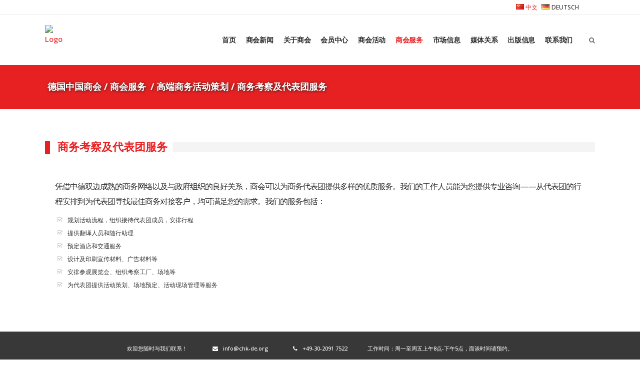

--- FILE ---
content_type: text/html; charset=UTF-8
request_url: http://alt.chk-de.org/zh/%E5%95%86%E4%BC%9A%E6%9C%8D%E5%8A%A1/%E5%95%86%E5%8A%A1%E6%B4%BB%E5%8A%A8/%E5%95%86%E5%8A%A1%E8%80%83%E5%AF%9F%E5%8F%8A%E4%BB%A3%E8%A1%A8%E5%9B%A2%E6%9C%8D%E5%8A%A1/
body_size: 20394
content:
	<!DOCTYPE html>
<html lang="zh-CN">
<head>
    
    	
							<meta name="description" content="欢迎访问德国中国商会官方网站">
			
							<meta name="keywords" content="chk-de, chkd, 德国中国商会， Chinesische Handelskammer, x-y.io">
			
        <meta charset="UTF-8" />
        
        <link rel="profile" href="http://gmpg.org/xfn/11" />
        <link rel="pingback" href="http://alt.chk-de.org/xmlrpc.php" />
		
					<link rel="shortcut icon" type="image/x-icon" href="http://chk-de.org/wp-content/themes/CHKDE/img/favicon.ico">
			<link rel="apple-touch-icon" href="http://chk-de.org/wp-content/themes/CHKDE/img/favicon.ico"/>
			            <meta name="viewport" content="width=device-width,initial-scale=1,user-scalable=no">
        
	<title>商务考察及代表团服务 &#8211; 德国中国商会</title>
<link rel="alternate" type="application/rss+xml" title="德国中国商会 &raquo; Feed" href="http://alt.chk-de.org/zh/feed/" />
<link rel="alternate" type="application/rss+xml" title="德国中国商会 &raquo; 评论Feed" href="http://alt.chk-de.org/zh/comments/feed/" />
<link rel="alternate" type="text/calendar" title="德国中国商会 &raquo; iCal Feed" href="http://alt.chk-de.org/events/?ical=1" />
		<script type="text/javascript">
			window._wpemojiSettings = {"baseUrl":"https:\/\/s.w.org\/images\/core\/emoji\/72x72\/","ext":".png","source":{"concatemoji":"http:\/\/alt.chk-de.org\/wp-includes\/js\/wp-emoji-release.min.js?ver=bced9238a60f1637e56b695806d91564"}};
			!function(e,o,t){var a,n,r;function i(e){var t=o.createElement("script");t.src=e,t.type="text/javascript",o.getElementsByTagName("head")[0].appendChild(t)}for(r=Array("simple","flag","unicode8","diversity"),t.supports={everything:!0,everythingExceptFlag:!0},n=0;n<r.length;n++)t.supports[r[n]]=function(e){var t,a,n=o.createElement("canvas"),r=n.getContext&&n.getContext("2d"),i=String.fromCharCode;if(!r||!r.fillText)return!1;switch(r.textBaseline="top",r.font="600 32px Arial",e){case"flag":return r.fillText(i(55356,56806,55356,56826),0,0),3e3<n.toDataURL().length;case"diversity":return r.fillText(i(55356,57221),0,0),a=(t=r.getImageData(16,16,1,1).data)[0]+","+t[1]+","+t[2]+","+t[3],r.fillText(i(55356,57221,55356,57343),0,0),a!=(t=r.getImageData(16,16,1,1).data)[0]+","+t[1]+","+t[2]+","+t[3];case"simple":return r.fillText(i(55357,56835),0,0),0!==r.getImageData(16,16,1,1).data[0];case"unicode8":return r.fillText(i(55356,57135),0,0),0!==r.getImageData(16,16,1,1).data[0]}return!1}(r[n]),t.supports.everything=t.supports.everything&&t.supports[r[n]],"flag"!==r[n]&&(t.supports.everythingExceptFlag=t.supports.everythingExceptFlag&&t.supports[r[n]]);t.supports.everythingExceptFlag=t.supports.everythingExceptFlag&&!t.supports.flag,t.DOMReady=!1,t.readyCallback=function(){t.DOMReady=!0},t.supports.everything||(a=function(){t.readyCallback()},o.addEventListener?(o.addEventListener("DOMContentLoaded",a,!1),e.addEventListener("load",a,!1)):(e.attachEvent("onload",a),o.attachEvent("onreadystatechange",function(){"complete"===o.readyState&&t.readyCallback()})),(a=t.source||{}).concatemoji?i(a.concatemoji):a.wpemoji&&a.twemoji&&(i(a.twemoji),i(a.wpemoji)))}(window,document,window._wpemojiSettings);
		</script>
		<style type="text/css">
img.wp-smiley,
img.emoji {
	display: inline !important;
	border: none !important;
	box-shadow: none !important;
	height: 1em !important;
	width: 1em !important;
	margin: 0 .07em !important;
	vertical-align: -0.1em !important;
	background: none !important;
	padding: 0 !important;
}
</style>
<link rel='stylesheet' id='layerslider-css'  href='http://alt.chk-de.org/wp-content/plugins/LayerSlider/static/css/layerslider.css?ver=5.6.6' type='text/css' media='all' />
<link rel='stylesheet' id='ls-google-fonts-css'  href='http://fonts.googleapis.com/css?family=Lato:100,300,regular,700,900%7COpen+Sans:300%7CIndie+Flower:regular%7COswald:300,regular,700&#038;subset=latin%2Clatin-ext' type='text/css' media='all' />
<link rel='stylesheet' id='haet_cleverreach_style-css'  href='http://alt.chk-de.org/wp-content/plugins/cleverreach//css/frontend.css?ver=bced9238a60f1637e56b695806d91564' type='text/css' media='all' />
<link rel='stylesheet' id='contact-form-7-css'  href='http://alt.chk-de.org/wp-content/plugins/contact-form-7/includes/css/styles.css?ver=4.6.1' type='text/css' media='all' />
<link rel='stylesheet' id='mapsvg-css'  href='http://alt.chk-de.org/wp-content/plugins/mapsvg/css/mapsvg.css?ver=bced9238a60f1637e56b695806d91564' type='text/css' media='all' />
<link rel='stylesheet' id='prettyphoto-css'  href='http://alt.chk-de.org/wp-content/plugins/js_composer/assets/lib/prettyphoto/css/prettyPhoto.min.css?ver=4.11.2.1' type='text/css' media='all' />
<link rel='stylesheet' id='fancybox-css'  href='http://alt.chk-de.org/wp-content/plugins/radykal-fancy-gallery/fancybox/jquery.fancybox.css?ver=bced9238a60f1637e56b695806d91564' type='text/css' media='all' />
<link rel='stylesheet' id='fancybox-buttons-css'  href='http://alt.chk-de.org/wp-content/plugins/radykal-fancy-gallery/fancybox/helpers/jquery.fancybox-buttons.css?ver=bced9238a60f1637e56b695806d91564' type='text/css' media='all' />
<link rel='stylesheet' id='fancybox-thumbs-css'  href='http://alt.chk-de.org/wp-content/plugins/radykal-fancy-gallery/fancybox/helpers/jquery.fancybox-thumbs.css?ver=bced9238a60f1637e56b695806d91564' type='text/css' media='all' />
<link rel='stylesheet' id='mejs-css'  href='http://alt.chk-de.org/wp-content/plugins/radykal-fancy-gallery/mejs/mediaelementplayer.css?ver=bced9238a60f1637e56b695806d91564' type='text/css' media='all' />
<link rel='stylesheet' id='mejs-skins-css'  href='http://alt.chk-de.org/wp-content/plugins/radykal-fancy-gallery/mejs/mejs-skins.css?ver=bced9238a60f1637e56b695806d91564' type='text/css' media='all' />
<link rel='stylesheet' id='font-awesome-4-css'  href='//netdna.bootstrapcdn.com/font-awesome/4.0.1/css/font-awesome.css?ver=4.0.1' type='text/css' media='all' />
<link rel='stylesheet' id='radykal-fancy-gallery-css'  href='http://alt.chk-de.org/wp-content/plugins/radykal-fancy-gallery/css/jquery.fancygallery.css?ver=2.3.3' type='text/css' media='all' />
<link rel='stylesheet' id='rs-plugin-settings-css'  href='http://alt.chk-de.org/wp-content/plugins/revslider/public/assets/css/settings.css?ver=5.2.6' type='text/css' media='all' />
<style id='rs-plugin-settings-inline-css' type='text/css'>
#rs-demo-id {}
</style>
<link rel='stylesheet' id='page-list-style-css'  href='http://alt.chk-de.org/wp-content/plugins/sitemap/css/page-list.css?ver=4.3' type='text/css' media='all' />
<link rel='stylesheet' id='qode_chkdetheme_default_style-css'  href='http://alt.chk-de.org/wp-content/themes/CHKDE/style.css?ver=bced9238a60f1637e56b695806d91564' type='text/css' media='all' />
<link rel='stylesheet' id='qode_chkdetheme_stylesheet-css'  href='http://alt.chk-de.org/wp-content/themes/CHKDE/css/stylesheet.min.css?ver=bced9238a60f1637e56b695806d91564' type='text/css' media='all' />
<link rel='stylesheet' id='qode_chkdetheme_style_dynamic-css'  href='http://alt.chk-de.org/wp-content/themes/CHKDE/css/style_dynamic.css?ver=1474039017' type='text/css' media='all' />
<link rel='stylesheet' id='qode_chkdetheme_font_awesome-css'  href='http://alt.chk-de.org/wp-content/themes/CHKDE/css/font-awesome/css/font-awesome.min.css?ver=bced9238a60f1637e56b695806d91564' type='text/css' media='all' />
<link rel='stylesheet' id='qode_chkdetheme_font_elegant-css'  href='http://alt.chk-de.org/wp-content/themes/CHKDE/css/elegant-icons/style.min.css?ver=bced9238a60f1637e56b695806d91564' type='text/css' media='all' />
<link rel='stylesheet' id='qode_chkdetheme_ion_icons-css'  href='http://alt.chk-de.org/wp-content/themes/CHKDE/css/ion-icons/css/ionicons.min.css?ver=bced9238a60f1637e56b695806d91564' type='text/css' media='all' />
<link rel='stylesheet' id='qode_chkdetheme_linea_icons-css'  href='http://alt.chk-de.org/wp-content/themes/CHKDE/css/linea-icons/style.css?ver=bced9238a60f1637e56b695806d91564' type='text/css' media='all' />
<link rel='stylesheet' id='qode_chkdetheme_simple_line_icons-css'  href='http://alt.chk-de.org/wp-content/themes/CHKDE/css/simple-line-icons/simple-line-icons.css?ver=bced9238a60f1637e56b695806d91564' type='text/css' media='all' />
<link rel='stylesheet' id='qode_chkdetheme_dripicons-css'  href='http://alt.chk-de.org/wp-content/themes/CHKDE/css/dripicons/dripicons.css?ver=bced9238a60f1637e56b695806d91564' type='text/css' media='all' />
<link rel='stylesheet' id='qode_chkdetheme_responsive-css'  href='http://alt.chk-de.org/wp-content/themes/CHKDE/css/responsive.min.css?ver=bced9238a60f1637e56b695806d91564' type='text/css' media='all' />
<link rel='stylesheet' id='qode_chkdetheme_style_dynamic_responsive-css'  href='http://alt.chk-de.org/wp-content/themes/CHKDE/css/style_dynamic_responsive.css?ver=1474039017' type='text/css' media='all' />
<link rel='stylesheet' id='js_composer_front-css'  href='http://alt.chk-de.org/wp-content/plugins/js_composer/assets/css/js_composer.min.css?ver=4.11.2.1' type='text/css' media='all' />
<link rel='stylesheet' id='qode_chkdetheme_custom_css-css'  href='http://alt.chk-de.org/wp-content/themes/CHKDE/css/custom_css.css?ver=1474039017' type='text/css' media='all' />
<link rel='stylesheet' id='qode_chkdetheme_mac_stylesheet-css'  href='http://alt.chk-de.org/wp-content/themes/CHKDE/css/mac_stylesheet.css?ver=bced9238a60f1637e56b695806d91564' type='text/css' media='all' />
<link rel='stylesheet' id='qode_chkdetheme_webkit-css'  href='http://alt.chk-de.org/wp-content/themes/CHKDE/css/webkit_stylesheet.css?ver=bced9238a60f1637e56b695806d91564' type='text/css' media='all' />
<link rel='stylesheet' id='qode_chkdetheme_google_fonts-css'  href='https://fonts.googleapis.com/css?family=Open+Sans%3A100%2C100italic%2C200%2C200italic%2C300%2C300italic%2C400%2C400italic%2C500%2C500italic%2C600%2C600italic%2C700%2C700italic%2C800%2C800italic%2C900%2C900italic%7CMontserrat%3A100%2C100italic%2C200%2C200italic%2C300%2C300italic%2C400%2C400italic%2C500%2C500italic%2C600%2C600italic%2C700%2C700italic%2C800%2C800italic%2C900%2C900italic%7COpen+Sans%3A100%2C100italic%2C200%2C200italic%2C300%2C300italic%2C400%2C400italic%2C500%2C500italic%2C600%2C600italic%2C700%2C700italic%2C800%2C800italic%2C900%2C900italic%7CMontserrat%3A100%2C100italic%2C200%2C200italic%2C300%2C300italic%2C400%2C400italic%2C500%2C500italic%2C600%2C600italic%2C700%2C700italic%2C800%2C800italic%2C900%2C900italic&#038;subset=latin%2Clatin-ext&#038;ver=1.0.0' type='text/css' media='all' />
<link rel='stylesheet' id='widget-this-week-pro-style-css'  href='http://alt.chk-de.org/wp-content/plugins/events-calendar-pro/src/resources/css/widget-this-week-full.css?ver=4.2.1' type='text/css' media='all' />
<link rel='stylesheet' id='tribe_events-widget-this-week-pro-style-css'  href='http://alt.chk-de.org/wp-content/plugins/events-calendar-pro/src/resources/css/widget-this-week-theme.min.css?ver=4.2.1' type='text/css' media='all' />
<link rel='stylesheet' id='cf7cf-style-css'  href='http://alt.chk-de.org/wp-content/plugins/cf7-conditional-fields/style.css?ver=1.6.2' type='text/css' media='all' />
<link rel='stylesheet' id='bsf-Defaults-css'  href='http://alt.chk-de.org/wp-content/uploads/smile_fonts/Defaults/Defaults.css?ver=bced9238a60f1637e56b695806d91564' type='text/css' media='all' />
<link rel='stylesheet' id='sccss_style-css'  href='http://alt.chk-de.org?sccss=1&#038;ver=bced9238a60f1637e56b695806d91564' type='text/css' media='all' />
<link rel='stylesheet' id='mpc-massive-style-css'  href='http://alt.chk-de.org/wp-content/plugins/mpc-massive/assets/css/mpc-styles.css?ver=bced9238a60f1637e56b695806d91564' type='text/css' media='all' />
<script type='text/javascript' src='http://alt.chk-de.org/wp-content/plugins/LayerSlider/static/js/greensock.js?ver=1.11.8'></script>
<script type='text/javascript' src='http://alt.chk-de.org/wp-includes/js/jquery/jquery.js?ver=1.12.4'></script>
<script type='text/javascript' src='http://alt.chk-de.org/wp-includes/js/jquery/jquery-migrate.min.js?ver=1.4.1'></script>
<script type='text/javascript'>
/* <![CDATA[ */
var LS_Meta = {"v":"5.6.6"};
/* ]]> */
</script>
<script type='text/javascript' src='http://alt.chk-de.org/wp-content/plugins/LayerSlider/static/js/layerslider.kreaturamedia.jquery.js?ver=5.6.6'></script>
<script type='text/javascript' src='http://alt.chk-de.org/wp-content/plugins/LayerSlider/static/js/layerslider.transitions.js?ver=5.6.6'></script>
<script type='text/javascript' src='http://alt.chk-de.org/wp-content/plugins/mapsvg/js/jquery.mousewheel.min.js?ver=3.0.6'></script>
<script type='text/javascript' src='http://alt.chk-de.org/wp-content/plugins/mapsvg/js/mapsvg.js?ver=6.3.1'></script>
<script type='text/javascript' src='http://alt.chk-de.org/wp-content/plugins/revslider/public/assets/js/jquery.themepunch.tools.min.js?ver=5.2.6'></script>
<script type='text/javascript' src='http://alt.chk-de.org/wp-content/plugins/revslider/public/assets/js/jquery.themepunch.revolution.min.js?ver=5.2.6'></script>
<script type='text/javascript'>
/* <![CDATA[ */
var tribe_this_week = {"ajaxurl":"http:\/\/alt.chk-de.org\/wp-admin\/admin-ajax.php"};
/* ]]> */
</script>
<script type='text/javascript' src='http://alt.chk-de.org/wp-content/plugins/events-calendar-pro/src/resources/js/widget-this-week.min.js?ver=4.2.1'></script>
<link rel='https://api.w.org/' href='http://alt.chk-de.org/wp-json/' />
<link rel="EditURI" type="application/rsd+xml" title="RSD" href="http://alt.chk-de.org/xmlrpc.php?rsd" />
<link rel="wlwmanifest" type="application/wlwmanifest+xml" href="http://alt.chk-de.org/wp-includes/wlwmanifest.xml" /> 

<link rel="canonical" href="http://alt.chk-de.org/zh/%e5%95%86%e4%bc%9a%e6%9c%8d%e5%8a%a1/%e5%95%86%e5%8a%a1%e6%b4%bb%e5%8a%a8/%e5%95%86%e5%8a%a1%e8%80%83%e5%af%9f%e5%8f%8a%e4%bb%a3%e8%a1%a8%e5%9b%a2%e6%9c%8d%e5%8a%a1/" />
<link rel='shortlink' href='http://alt.chk-de.org/?p=60267' />
<link rel="alternate" type="application/json+oembed" href="http://alt.chk-de.org/wp-json/oembed/1.0/embed?url=http%3A%2F%2Falt.chk-de.org%2Fzh%2F%25e5%2595%2586%25e4%25bc%259a%25e6%259c%258d%25e5%258a%25a1%2F%25e5%2595%2586%25e5%258a%25a1%25e6%25b4%25bb%25e5%258a%25a8%2F%25e5%2595%2586%25e5%258a%25a1%25e8%2580%2583%25e5%25af%259f%25e5%258f%258a%25e4%25bb%25a3%25e8%25a1%25a8%25e5%259b%25a2%25e6%259c%258d%25e5%258a%25a1%2F" />
<link rel="alternate" type="text/xml+oembed" href="http://alt.chk-de.org/wp-json/oembed/1.0/embed?url=http%3A%2F%2Falt.chk-de.org%2Fzh%2F%25e5%2595%2586%25e4%25bc%259a%25e6%259c%258d%25e5%258a%25a1%2F%25e5%2595%2586%25e5%258a%25a1%25e6%25b4%25bb%25e5%258a%25a8%2F%25e5%2595%2586%25e5%258a%25a1%25e8%2580%2583%25e5%25af%259f%25e5%258f%258a%25e4%25bb%25a3%25e8%25a1%25a8%25e5%259b%25a2%25e6%259c%258d%25e5%258a%25a1%2F&#038;format=xml" />
        <script type="text/javascript">
        var ajaxurl = 'http://alt.chk-de.org/wp-admin/admin-ajax.php';
        </script>
    <script type="text/javascript">
(function(url){
	if(/(?:Chrome\/26\.0\.1410\.63 Safari\/537\.31|WordfenceTestMonBot)/.test(navigator.userAgent)){ return; }
	var addEvent = function(evt, handler) {
		if (window.addEventListener) {
			document.addEventListener(evt, handler, false);
		} else if (window.attachEvent) {
			document.attachEvent('on' + evt, handler);
		}
	};
	var removeEvent = function(evt, handler) {
		if (window.removeEventListener) {
			document.removeEventListener(evt, handler, false);
		} else if (window.detachEvent) {
			document.detachEvent('on' + evt, handler);
		}
	};
	var evts = 'contextmenu dblclick drag dragend dragenter dragleave dragover dragstart drop keydown keypress keyup mousedown mousemove mouseout mouseover mouseup mousewheel scroll'.split(' ');
	var logHuman = function() {
		if (window.wfLogHumanRan) { return; }
		window.wfLogHumanRan = true;
		var wfscr = document.createElement('script');
		wfscr.type = 'text/javascript';
		wfscr.async = true;
		wfscr.src = url + '&r=' + Math.random();
		(document.getElementsByTagName('head')[0]||document.getElementsByTagName('body')[0]).appendChild(wfscr);
		for (var i = 0; i < evts.length; i++) {
			removeEvent(evts[i], logHuman);
		}
	};
	for (var i = 0; i < evts.length; i++) {
		addEvent(evts[i], logHuman);
	}
})('//alt.chk-de.org/?wordfence_lh=1&hid=D7414B6E365518677C22F5ABF30A2771');
</script><meta name="tec-api-version" content="v1"><meta name="tec-api-origin" content="http://alt.chk-de.org"><link rel="https://theeventscalendar.com/" href="http://alt.chk-de.org/wp-json/tribe/events/v1/" /><link rel="alternate" href="http://alt.chk-de.org/zh/%e5%95%86%e4%bc%9a%e6%9c%8d%e5%8a%a1/%e5%95%86%e5%8a%a1%e6%b4%bb%e5%8a%a8/%e5%95%86%e5%8a%a1%e8%80%83%e5%af%9f%e5%8f%8a%e4%bb%a3%e8%a1%a8%e5%9b%a2%e6%9c%8d%e5%8a%a1/" hreflang="zh" />
<link rel="alternate" href="http://alt.chk-de.org/de/dienstleistungen/veranstaltungen/delegationsservice/" hreflang="de" />
<!--[if IE 9]><link rel="stylesheet" type="text/css" href="http://alt.chk-de.org/wp-content/themes/CHKDE/css/ie9_stylesheet.css" media="screen"><![endif]--><meta name="generator" content="Powered by Visual Composer - drag and drop page builder for WordPress."/>
<!--[if lte IE 9]><link rel="stylesheet" type="text/css" href="http://alt.chk-de.org/wp-content/plugins/js_composer/assets/css/vc_lte_ie9.min.css" media="screen"><![endif]--><!--[if IE  8]><link rel="stylesheet" type="text/css" href="http://alt.chk-de.org/wp-content/plugins/js_composer/assets/css/vc-ie8.min.css" media="screen"><![endif]--><meta name="generator" content="Powered by Slider Revolution 5.2.6 - responsive, Mobile-Friendly Slider Plugin for WordPress with comfortable drag and drop interface." />
<style type="text/css" data-type="vc_custom-css">ul.csc-bulletlist li {
    font-size:12px;
}

 ul.csc-bulletlist {
    list-style: none;
    padding:0;
    margin:0;
}

ul.csc-bulletlist li { 
    padding-left: 1em; 
    text-indent: -.7em;
}

ul.csc-bulletlist li:before {
    font-family: FontAwesome;
    content: "\f046";
    color: #cdcdcd;
    margin-right: 10px;
}

h3 {
    margin:20px 0px;
}

.csc-header {
    margin: 10px 0px;
}

.mpc-divider__content {
    font-size: 22px !important;
}</style><style type="text/css" data-type="vc_shortcodes-custom-css">.vc_custom_1469948505015{padding-top: 20px !important;padding-right: 20px !important;padding-bottom: 40px !important;padding-left: 20px !important;}</style><noscript><style type="text/css"> .wpb_animate_when_almost_visible { opacity: 1; }</style></noscript><script>
  (function(i,s,o,g,r,a,m){i['GoogleAnalyticsObject']=r;i[r]=i[r]||function(){
  (i[r].q=i[r].q||[]).push(arguments)},i[r].l=1*new Date();a=s.createElement(o),
  m=s.getElementsByTagName(o)[0];a.async=1;a.src=g;m.parentNode.insertBefore(a,m)
  })(window,document,'script','https://www.google-analytics.com/analytics.js','ga');

  ga('create', 'UA-55640605-1', 'auto');
  ga('send', 'pageview');

</script>
</head>

<body class="page page-id-60267 page-child parent-pageid-58767 page-template-default qode-core-1.0 tribe-no-js  chk-de-ver-1.0.0  vertical_menu_with_scroll zh-CN wpb-js-composer js-comp-ver-4.11.2.1 vc_responsive">


<div class="wrapper">
<div class="wrapper_inner">



			<header class="page_header scrolled_not_transparent has_top scroll_header_top_area  stick">
			<div class="header_inner clearfix">
														<form role="search" action="http://alt.chk-de.org/zh/" class="qode_search_form_3" method="get">
														<div class="container">
								<div class="container_inner clearfix">
																								<div class="form_holder_outer">
										<div class="form_holder">
											<div class="form_holder_inner">
												<input type="text" placeholder="Search" name="s" class="qode_search_field" autocomplete="off" />

												<div class="qode_search_close">
													<a href="#">
														<i class="qode_icon_font_awesome fa fa-times " ></i>														<!--<i class="fa fa-times"></i>-->
													</a>
												</div>
											</div>
										</div>
									</div>
																							</div>
							</div>
												</form>
								
				
						
		
			<div class="header_top_bottom_holder">
													<div class="header_top clearfix	"	 >
												<div class="container">
							<div class="container_inner clearfix" >
																							<div class="left">
									<div class="inner">
																			</div>
								</div>
								<div class="right">
									<div class="inner">
																			<div class="lang-switcher pull-right">
        										<ul>
          												<li class="lang-item lang-item-75 lang-item-zh lang-item-first current-lang"><a lang="zh-CN" hreflang="zh-CN" href="http://alt.chk-de.org/zh/%e5%95%86%e4%bc%9a%e6%9c%8d%e5%8a%a1/%e5%95%86%e5%8a%a1%e6%b4%bb%e5%8a%a8/%e5%95%86%e5%8a%a1%e8%80%83%e5%af%9f%e5%8f%8a%e4%bb%a3%e8%a1%a8%e5%9b%a2%e6%9c%8d%e5%8a%a1/"><img src="[data-uri]" title="中文" alt="中文" /><span style="margin-left:0.3em;">中文</span></a></li>
	<li class="lang-item lang-item-78 lang-item-de"><a lang="de-DE" hreflang="de-DE" href="http://alt.chk-de.org/de/dienstleistungen/veranstaltungen/delegationsservice/"><img src="[data-uri]" title="DEUTSCH" alt="DEUTSCH" /><span style="margin-left:0.3em;">DEUTSCH</span></a></li>
        										</ul>
      										</div>
																			        																	</div>
								</div>
																							</div>
						</div>
										</div>
								<div class="header_bottom  header_in_grid clearfix "  >
					
										<div class="container">
						<div class="container_inner clearfix" >
																											<div class="header_inner_left">
																									<div class="mobile_menu_button">
										<span>
											<i class="qode_icon_font_awesome fa fa-bars " ></i>										</span>
									</div>
																
								
								
																	<div class="logo_wrapper" >
																				<div class="q_logo"><a  href="http://alt.chk-de.org/zh/"><img class="normal" src="http://chk-de.org/wp-content/uploads/2016/07/logo.png" alt="Logo"/><img class="light" src="http://chk-de.org/wp-content/uploads/2016/07/logo.png" alt="Logo"/><img class="dark" src="http://chk-de.org/wp-content/uploads/2016/07/logo.png" alt="Logo"/><img class="sticky" src="http://chk-de.org/wp-content/uploads/2016/07/logo.png" alt="Logo"/><img class="mobile" src="http://chk-de.org/wp-content/uploads/2016/07/logo_mobile.png" alt="Logo"/></a></div>
																			</div>
																
								
																							</div>
																																							<div class="header_inner_right">
										<div class="side_menu_button_wrapper right">
																						<div class="side_menu_button">
	
																							<a class="search_covers_header normal" href="javascript:void(0)">
													<i class="qode_icon_font_awesome fa fa-search " ></i>																									</a>
						
												
													
																								
																								
																							</div>
										</div>
									</div>
																																<nav class="main_menu drop_down   right">
									<ul id="menu-chk-de-cn-main" class=""><li id="nav-menu-item-58296" class="menu-item menu-item-type-post_type menu-item-object-page  narrow"><a href="http://alt.chk-de.org/zh/" class=""><span class="item_inner"><span class="menu_icon_wrapper"><i class="menu_icon null fa"></i></span><span class="item_text">首页</span></span><span class="plus"></span></a></li>
<li id="nav-menu-item-60046" class="menu-item menu-item-type-post_type menu-item-object-page  narrow"><a href="http://alt.chk-de.org/zh/%e5%85%b3%e4%ba%8e%e5%95%86%e4%bc%9a/%e5%95%86%e4%bc%9a%e6%96%b0%e9%97%bb/" class=""><span class="item_inner"><span class="menu_icon_wrapper"><i class="menu_icon blank fa"></i></span><span class="item_text">商会新闻</span></span><span class="plus"></span></a></li>
<li id="nav-menu-item-58310" class="menu-item menu-item-type-post_type menu-item-object-page menu-item-has-children  has_sub narrow"><a href="http://alt.chk-de.org/zh/%e5%85%b3%e4%ba%8e%e5%95%86%e4%bc%9a/" class=""><span class="item_inner"><span class="menu_icon_wrapper"><i class="menu_icon null fa"></i></span><span class="item_text">关于商会</span></span><span class="plus"></span></a>
<div class="second" ><div class="inner"><ul >
	<li id="nav-menu-item-58742" class="menu-item menu-item-type-post_type menu-item-object-page "><a href="http://alt.chk-de.org/zh/%e5%85%b3%e4%ba%8e%e5%95%86%e4%bc%9a/%e4%b8%bb%e5%b8%ad%e5%8d%95%e4%bd%8d/" class=""><span class="item_inner"><span class="menu_icon_wrapper"><i class="menu_icon null fa"></i></span><span class="item_text">主席单位</span></span><span class="plus"></span></a></li>
	<li id="nav-menu-item-58744" class="menu-item menu-item-type-post_type menu-item-object-page "><a href="http://alt.chk-de.org/zh/%e5%85%b3%e4%ba%8e%e5%95%86%e4%bc%9a/%e7%90%86%e4%ba%8b%e5%8d%95%e4%bd%8d/" class=""><span class="item_inner"><span class="menu_icon_wrapper"><i class="menu_icon null fa"></i></span><span class="item_text">理事单位</span></span><span class="plus"></span></a></li>
	<li id="nav-menu-item-58745" class="menu-item menu-item-type-post_type menu-item-object-page "><a href="http://alt.chk-de.org/zh/%e5%85%b3%e4%ba%8e%e5%95%86%e4%bc%9a/%e7%a7%98%e4%b9%a6%e5%a4%84/" class=""><span class="item_inner"><span class="menu_icon_wrapper"><i class="menu_icon null fa"></i></span><span class="item_text">秘书处</span></span><span class="plus"></span></a></li>
	<li id="nav-menu-item-58743" class="menu-item menu-item-type-post_type menu-item-object-page "><a href="http://alt.chk-de.org/zh/%e5%85%b3%e4%ba%8e%e5%95%86%e4%bc%9a/%e6%88%90%e9%95%bf%e5%8e%86%e7%a8%8b/" class=""><span class="item_inner"><span class="menu_icon_wrapper"><i class="menu_icon null fa"></i></span><span class="item_text">成长历程</span></span><span class="plus"></span></a></li>
</ul></div></div>
</li>
<li id="nav-menu-item-58326" class="menu-item menu-item-type-post_type menu-item-object-page menu-item-has-children  has_sub narrow"><a href="http://alt.chk-de.org/zh/mitgliederzentrale-cn/" class=""><span class="item_inner"><span class="menu_icon_wrapper"><i class="menu_icon null fa"></i></span><span class="item_text">会员中心</span></span><span class="plus"></span></a>
<div class="second" ><div class="inner"><ul >
	<li id="nav-menu-item-58816" class="menu-item menu-item-type-post_type menu-item-object-page "><a href="http://alt.chk-de.org/zh/mitgliederzentrale-cn/%e4%bc%9a%e5%91%98%e4%bc%98%e5%8a%bf/" class=""><span class="item_inner"><span class="menu_icon_wrapper"><i class="menu_icon null fa"></i></span><span class="item_text">会员优势</span></span><span class="plus"></span></a></li>
	<li id="nav-menu-item-65952" class="menu-item menu-item-type-post_type menu-item-object-page "><a href="http://alt.chk-de.org/zh/mitgliederzentrale-cn/exklusive-member-events/" class=""><span class="item_inner"><span class="menu_icon_wrapper"><i class="menu_icon blank fa"></i></span><span class="item_text">会员活动</span></span><span class="plus"></span></a></li>
	<li id="nav-menu-item-63769" class="menu-item menu-item-type-post_type menu-item-object-page "><a href="http://alt.chk-de.org/zh/%e5%be%b7%e5%9b%bd%e4%b8%ad%e5%9b%bd%e5%95%86%e4%bc%9a%e5%92%a8%e8%af%a2%e7%bd%91%e7%bb%9c/" class=""><span class="item_inner"><span class="menu_icon_wrapper"><i class="menu_icon blank fa"></i></span><span class="item_text">德国中国商会咨询网络</span></span><span class="plus"></span></a></li>
	<li id="nav-menu-item-58818" class="menu-item menu-item-type-post_type menu-item-object-page "><a href="http://alt.chk-de.org/zh/mitgliederzentrale-cn/%e4%ba%92%e6%83%a0%e9%a1%b9%e7%9b%ae/" class=""><span class="item_inner"><span class="menu_icon_wrapper"><i class="menu_icon null fa"></i></span><span class="item_text">“互惠”项目</span></span><span class="plus"></span></a></li>
	<li id="nav-menu-item-58817" class="menu-item menu-item-type-post_type menu-item-object-page "><a href="http://alt.chk-de.org/zh/mitgliederzentrale-cn/%e6%88%90%e4%b8%ba%e4%bc%9a%e5%91%98/" class=""><span class="item_inner"><span class="menu_icon_wrapper"><i class="menu_icon null fa"></i></span><span class="item_text">成为会员</span></span><span class="plus"></span></a></li>
</ul></div></div>
</li>
<li id="nav-menu-item-58328" class="menu-item menu-item-type-post_type menu-item-object-page menu-item-has-children  has_sub narrow"><a href="http://alt.chk-de.org/zh/%e5%95%86%e4%bc%9a%e6%b4%bb%e5%8a%a8/" class=""><span class="item_inner"><span class="menu_icon_wrapper"><i class="menu_icon null fa"></i></span><span class="item_text">商会活动</span></span><span class="plus"></span></a>
<div class="second" ><div class="inner"><ul >
	<li id="nav-menu-item-58821" class="menu-item menu-item-type-post_type menu-item-object-page "><a href="http://alt.chk-de.org/zh/%e5%95%86%e4%bc%9a%e6%b4%bb%e5%8a%a8/%e5%9c%b0%e5%9b%be%e6%b5%8f%e8%a7%88/" class=""><span class="item_inner"><span class="menu_icon_wrapper"><i class="menu_icon null fa"></i></span><span class="item_text">地图浏览</span></span><span class="plus"></span></a></li>
	<li id="nav-menu-item-58820" class="menu-item menu-item-type-post_type menu-item-object-page "><a href="http://alt.chk-de.org/zh/%e5%95%86%e4%bc%9a%e6%b4%bb%e5%8a%a8/%e6%97%b6%e9%97%b4%e8%bd%b4%e6%b5%8f%e8%a7%88/" class=""><span class="item_inner"><span class="menu_icon_wrapper"><i class="menu_icon null fa"></i></span><span class="item_text">时间轴浏览</span></span><span class="plus"></span></a></li>
	<li id="nav-menu-item-58822" class="menu-item menu-item-type-post_type menu-item-object-page "><a href="http://alt.chk-de.org/zh/%e5%95%86%e4%bc%9a%e6%b4%bb%e5%8a%a8/%e6%b4%bb%e5%8a%a8%e6%8a%a5%e9%81%93/" class=""><span class="item_inner"><span class="menu_icon_wrapper"><i class="menu_icon null fa"></i></span><span class="item_text">活动报道</span></span><span class="plus"></span></a></li>
	<li id="nav-menu-item-60129" class="menu-item menu-item-type-post_type menu-item-object-page "><a href="http://alt.chk-de.org/zh/%e5%95%86%e4%bc%9a%e6%b4%bb%e5%8a%a8/%e7%85%a7%e7%89%87%e9%9b%86/" class=""><span class="item_inner"><span class="menu_icon_wrapper"><i class="menu_icon blank fa"></i></span><span class="item_text">照片集</span></span><span class="plus"></span></a></li>
</ul></div></div>
</li>
<li id="nav-menu-item-58311" class="menu-item menu-item-type-post_type menu-item-object-page current-page-ancestor current-menu-ancestor current-menu-parent current_page_parent current_page_ancestor menu-item-has-children active has_sub narrow"><a href="http://alt.chk-de.org/zh/%e5%95%86%e4%bc%9a%e6%9c%8d%e5%8a%a1/" class=" current "><span class="item_inner"><span class="menu_icon_wrapper"><i class="menu_icon null fa"></i></span><span class="item_text">商会服务</span></span><span class="plus"></span></a>
<div class="second" ><div class="inner"><ul >
	<li id="nav-menu-item-58823" class="menu-item menu-item-type-post_type menu-item-object-page current-page-ancestor current-page-parent "><a href="http://alt.chk-de.org/zh/%e5%95%86%e4%bc%9a%e6%9c%8d%e5%8a%a1/%e5%95%86%e5%8a%a1%e6%b4%bb%e5%8a%a8/" class=""><span class="item_inner"><span class="menu_icon_wrapper"><i class="menu_icon null fa"></i></span><span class="item_text">高端商务活动策划</span></span><span class="plus"></span></a></li>
	<li id="nav-menu-item-60350" class="menu-item menu-item-type-post_type menu-item-object-page current-menu-item page_item page-item-60267 current_page_item "><a href="http://alt.chk-de.org/zh/%e5%95%86%e4%bc%9a%e6%9c%8d%e5%8a%a1/%e5%95%86%e5%8a%a1%e6%b4%bb%e5%8a%a8/%e5%95%86%e5%8a%a1%e8%80%83%e5%af%9f%e5%8f%8a%e4%bb%a3%e8%a1%a8%e5%9b%a2%e6%9c%8d%e5%8a%a1/" class=""><span class="item_inner"><span class="menu_icon_wrapper"><i class="menu_icon blank fa"></i></span><span class="item_text">商务考察及代表团服务</span></span><span class="plus"></span></a></li>
	<li id="nav-menu-item-64653" class="menu-item menu-item-type-post_type menu-item-object-page menu-item-has-children sub"><a href="http://alt.chk-de.org/zh/%e5%95%86%e4%bc%9a%e6%9c%8d%e5%8a%a1/%e4%ba%ba%e5%8a%9b%e8%b5%84%e6%ba%90%e6%9c%8d%e5%8a%a1/" class=""><span class="item_inner"><span class="menu_icon_wrapper"><i class="menu_icon blank fa"></i></span><span class="item_text">人力资源服务</span></span><span class="plus"></span><i class="q_menu_arrow fa fa-angle-right"></i></a>
	<ul >
		<li id="nav-menu-item-66733" class="menu-item menu-item-type-post_type menu-item-object-page "><a href="http://alt.chk-de.org/zh/%e5%95%86%e4%bc%9a%e6%9c%8d%e5%8a%a1/%e4%ba%ba%e5%8a%9b%e8%b5%84%e6%ba%90%e6%9c%8d%e5%8a%a1/2018%e5%b9%b4-%e7%ac%ac%e5%9b%9b%e5%b1%8a%e5%9c%a8%e5%be%b7%e4%b8%ad%e8%b5%84%e4%bc%81%e4%b8%9a%e4%b8%93%e5%9c%ba%e6%8b%9b%e8%81%98%e4%bc%9a/" class=""><span class="item_inner"><span class="menu_icon_wrapper"><i class="menu_icon blank fa"></i></span><span class="item_text">2018年 “第四届在德中资企业专场招聘会”</span></span><span class="plus"></span></a></li>
		<li id="nav-menu-item-64654" class="menu-item menu-item-type-post_type menu-item-object-page menu-item-has-children "><a href="http://alt.chk-de.org/zh/%e5%95%86%e4%bc%9a%e6%9c%8d%e5%8a%a1/%e4%ba%ba%e5%8a%9b%e8%b5%84%e6%ba%90%e6%9c%8d%e5%8a%a1/chkdjobmesse2017/" class=""><span class="item_inner"><span class="menu_icon_wrapper"><i class="menu_icon blank fa"></i></span><span class="item_text">2017年 “第三届在德中资企业专场招聘会”</span></span><span class="plus"></span></a>
		<ul >
			<li id="nav-menu-item-65181" class="menu-item menu-item-type-post_type menu-item-object-page "><a href="http://alt.chk-de.org/zh/%e5%95%86%e4%bc%9a%e6%9c%8d%e5%8a%a1/%e4%ba%ba%e5%8a%9b%e8%b5%84%e6%ba%90%e6%9c%8d%e5%8a%a1/chkdjobmesse2017/welcome-to-the-3-chkd-career-fair/" class=""><span class="item_inner"><span class="menu_icon_wrapper"><i class="menu_icon blank fa"></i></span><span class="item_text">求职者页面</span></span><span class="plus"></span></a></li>
		</ul>
</li>
		<li id="nav-menu-item-64656" class="menu-item menu-item-type-post_type menu-item-object-page "><a href="http://alt.chk-de.org/zh/%e5%95%86%e4%bc%9a%e6%9c%8d%e5%8a%a1/%e4%ba%ba%e5%8a%9b%e8%b5%84%e6%ba%90%e6%9c%8d%e5%8a%a1/chkdjobmesse2016/" class=""><span class="item_inner"><span class="menu_icon_wrapper"><i class="menu_icon blank fa"></i></span><span class="item_text">2016年 “第二届在德中资企业专场招聘会”</span></span><span class="plus"></span></a></li>
		<li id="nav-menu-item-64657" class="menu-item menu-item-type-post_type menu-item-object-page "><a href="http://alt.chk-de.org/zh/%e5%95%86%e4%bc%9a%e6%9c%8d%e5%8a%a1/%e4%ba%ba%e5%8a%9b%e8%b5%84%e6%ba%90%e6%9c%8d%e5%8a%a1/chkdjobmesse2015/" class=""><span class="item_inner"><span class="menu_icon_wrapper"><i class="menu_icon blank fa"></i></span><span class="item_text">2015年 “第一届在德中资企业专场招聘会”</span></span><span class="plus"></span></a></li>
	</ul>
</li>
	<li id="nav-menu-item-58827" class="menu-item menu-item-type-post_type menu-item-object-page menu-item-has-children sub"><a href="http://alt.chk-de.org/zh/%e5%95%86%e4%bc%9a%e6%9c%8d%e5%8a%a1/%e7%ad%be%e8%af%81%e5%b1%85%e7%95%99/" class=""><span class="item_inner"><span class="menu_icon_wrapper"><i class="menu_icon null fa"></i></span><span class="item_text">签证居留</span></span><span class="plus"></span><i class="q_menu_arrow fa fa-angle-right"></i></a>
	<ul >
		<li id="nav-menu-item-60361" class="menu-item menu-item-type-post_type menu-item-object-page "><a href="http://alt.chk-de.org/zh/%e5%95%86%e4%bc%9a%e6%9c%8d%e5%8a%a1/%e7%ad%be%e8%af%81%e5%b1%85%e7%95%99/%e5%95%86%e5%8a%a1%e7%ad%be%e8%af%81/" class=""><span class="item_inner"><span class="menu_icon_wrapper"><i class="menu_icon blank fa"></i></span><span class="item_text">商务签证</span></span><span class="plus"></span></a></li>
		<li id="nav-menu-item-60362" class="menu-item menu-item-type-post_type menu-item-object-page "><a href="http://alt.chk-de.org/zh/%e5%95%86%e4%bc%9a%e6%9c%8d%e5%8a%a1/%e7%ad%be%e8%af%81%e5%b1%85%e7%95%99/%e5%b7%a5%e4%bd%9c%e8%ae%b8%e5%8f%af/" class=""><span class="item_inner"><span class="menu_icon_wrapper"><i class="menu_icon blank fa"></i></span><span class="item_text">工作许可</span></span><span class="plus"></span></a></li>
	</ul>
</li>
	<li id="nav-menu-item-58824" class="menu-item menu-item-type-post_type menu-item-object-page menu-item-has-children sub"><a href="http://alt.chk-de.org/zh/%e5%95%86%e4%bc%9a%e6%9c%8d%e5%8a%a1/%e6%8a%95%e8%b5%84%e6%b3%95%e5%8a%a1/" class=""><span class="item_inner"><span class="menu_icon_wrapper"><i class="menu_icon null fa"></i></span><span class="item_text">投资法务</span></span><span class="plus"></span><i class="q_menu_arrow fa fa-angle-right"></i></a>
	<ul >
		<li id="nav-menu-item-60351" class="menu-item menu-item-type-post_type menu-item-object-page "><a href="http://alt.chk-de.org/zh/%e5%95%86%e4%bc%9a%e6%9c%8d%e5%8a%a1/%e6%8a%95%e8%b5%84%e6%b3%95%e5%8a%a1/%e6%8a%95%e8%b5%84%e4%bf%a1%e6%81%af/" class=""><span class="item_inner"><span class="menu_icon_wrapper"><i class="menu_icon blank fa"></i></span><span class="item_text">投资信息</span></span><span class="plus"></span></a></li>
		<li id="nav-menu-item-60352" class="menu-item menu-item-type-post_type menu-item-object-page "><a href="http://alt.chk-de.org/zh/%e5%95%86%e4%bc%9a%e6%9c%8d%e5%8a%a1/%e6%8a%95%e8%b5%84%e6%b3%95%e5%8a%a1/%e5%b8%82%e5%9c%ba%e8%bf%9b%e5%85%a5/" class=""><span class="item_inner"><span class="menu_icon_wrapper"><i class="menu_icon blank fa"></i></span><span class="item_text">市场进入</span></span><span class="plus"></span></a></li>
		<li id="nav-menu-item-61885" class="menu-item menu-item-type-post_type menu-item-object-page "><a href="http://alt.chk-de.org/zh/%e5%95%86%e4%bc%9a%e6%9c%8d%e5%8a%a1/%e6%8a%95%e8%b5%84%e6%b3%95%e5%8a%a1/%e5%af%bb%e6%89%be%e5%95%86%e5%8a%a1%e4%bc%99%e4%bc%b4/" class=""><span class="item_inner"><span class="menu_icon_wrapper"><i class="menu_icon blank fa"></i></span><span class="item_text">寻找商务伙伴</span></span><span class="plus"></span></a></li>
		<li id="nav-menu-item-60354" class="menu-item menu-item-type-post_type menu-item-object-page "><a href="http://alt.chk-de.org/zh/%e5%95%86%e4%bc%9a%e6%9c%8d%e5%8a%a1/%e6%8a%95%e8%b5%84%e6%b3%95%e5%8a%a1/%e6%88%90%e7%ab%8b%e5%85%ac%e5%8f%b8/" class=""><span class="item_inner"><span class="menu_icon_wrapper"><i class="menu_icon blank fa"></i></span><span class="item_text">成立公司（或代表处）</span></span><span class="plus"></span></a></li>
		<li id="nav-menu-item-60355" class="menu-item menu-item-type-post_type menu-item-object-page "><a href="http://alt.chk-de.org/zh/%e5%95%86%e4%bc%9a%e6%9c%8d%e5%8a%a1/%e6%8a%95%e8%b5%84%e6%b3%95%e5%8a%a1/%e6%b3%95%e5%be%8b%e6%9c%8d%e5%8a%a1/" class=""><span class="item_inner"><span class="menu_icon_wrapper"><i class="menu_icon blank fa"></i></span><span class="item_text">法律服务</span></span><span class="plus"></span></a></li>
		<li id="nav-menu-item-63772" class="menu-item menu-item-type-post_type menu-item-object-page "><a href="http://alt.chk-de.org/zh/%e5%be%b7%e5%9b%bd%e4%b8%ad%e5%9b%bd%e5%95%86%e4%bc%9a%e5%92%a8%e8%af%a2%e7%bd%91%e7%bb%9c/" class=""><span class="item_inner"><span class="menu_icon_wrapper"><i class="menu_icon blank fa"></i></span><span class="item_text">德国中国商会咨询网络</span></span><span class="plus"></span></a></li>
	</ul>
</li>
	<li id="nav-menu-item-58826" class="menu-item menu-item-type-post_type menu-item-object-page menu-item-has-children sub"><a href="http://alt.chk-de.org/zh/%e5%95%86%e4%bc%9a%e6%9c%8d%e5%8a%a1/%e4%bc%81%e4%b8%9a%e6%9c%8d%e5%8a%a1/" class=""><span class="item_inner"><span class="menu_icon_wrapper"><i class="menu_icon null fa"></i></span><span class="item_text">企业服务</span></span><span class="plus"></span><i class="q_menu_arrow fa fa-angle-right"></i></a>
	<ul >
		<li id="nav-menu-item-60357" class="menu-item menu-item-type-post_type menu-item-object-page "><a href="http://alt.chk-de.org/zh/%e5%95%86%e4%bc%9a%e6%9c%8d%e5%8a%a1/%e4%bc%81%e4%b8%9a%e6%9c%8d%e5%8a%a1/%e5%aa%92%e4%bd%93%e6%8e%a8%e5%b9%bf/" class=""><span class="item_inner"><span class="menu_icon_wrapper"><i class="menu_icon blank fa"></i></span><span class="item_text">媒体推广</span></span><span class="plus"></span></a></li>
		<li id="nav-menu-item-60358" class="menu-item menu-item-type-post_type menu-item-object-page "><a href="http://alt.chk-de.org/zh/%e5%95%86%e4%bc%9a%e6%9c%8d%e5%8a%a1/%e4%bc%81%e4%b8%9a%e6%9c%8d%e5%8a%a1/%e5%be%b7%e6%96%b9%e5%85%ac%e5%8f%b8%e5%be%81%e4%bf%a1%e6%9c%8d%e5%8a%a1/" class=""><span class="item_inner"><span class="menu_icon_wrapper"><i class="menu_icon blank fa"></i></span><span class="item_text">德方公司征信服务</span></span><span class="plus"></span></a></li>
		<li id="nav-menu-item-60359" class="menu-item menu-item-type-post_type menu-item-object-page "><a href="http://alt.chk-de.org/zh/%e5%95%86%e4%bc%9a%e6%9c%8d%e5%8a%a1/%e4%bc%81%e4%b8%9a%e6%9c%8d%e5%8a%a1/%e6%b3%a8%e5%86%8c%e4%bf%a1%e6%81%af%e6%9c%8d%e5%8a%a1/" class=""><span class="item_inner"><span class="menu_icon_wrapper"><i class="menu_icon blank fa"></i></span><span class="item_text">注册信息服务</span></span><span class="plus"></span></a></li>
		<li id="nav-menu-item-61889" class="menu-item menu-item-type-post_type menu-item-object-page "><a href="http://alt.chk-de.org/zh/%e5%95%86%e4%bc%9a%e6%9c%8d%e5%8a%a1/%e4%bc%81%e4%b8%9a%e6%9c%8d%e5%8a%a1/%e5%85%ac%e8%af%81%e3%80%81%e8%ae%a4%e8%af%81%e6%9c%8d%e5%8a%a1/" class=""><span class="item_inner"><span class="menu_icon_wrapper"><i class="menu_icon blank fa"></i></span><span class="item_text">公证、认证服务</span></span><span class="plus"></span></a></li>
		<li id="nav-menu-item-60360" class="menu-item menu-item-type-post_type menu-item-object-page "><a href="http://alt.chk-de.org/zh/%e5%95%86%e4%bc%9a%e6%9c%8d%e5%8a%a1/%e4%bc%81%e4%b8%9a%e6%9c%8d%e5%8a%a1/%e7%bf%bb%e8%af%91%e6%9c%8d%e5%8a%a1/" class=""><span class="item_inner"><span class="menu_icon_wrapper"><i class="menu_icon blank fa"></i></span><span class="item_text">翻译服务</span></span><span class="plus"></span></a></li>
	</ul>
</li>
</ul></div></div>
</li>
<li id="nav-menu-item-58316" class="menu-item menu-item-type-post_type menu-item-object-page menu-item-has-children  has_sub narrow"><a href="http://alt.chk-de.org/zh/%e5%b8%82%e5%9c%ba%e4%bf%a1%e6%81%af/" class=""><span class="item_inner"><span class="menu_icon_wrapper"><i class="menu_icon null fa"></i></span><span class="item_text">市场信息</span></span><span class="plus"></span></a>
<div class="second" ><div class="inner"><ul >
	<li id="nav-menu-item-58828" class="menu-item menu-item-type-post_type menu-item-object-page "><a href="http://alt.chk-de.org/zh/%e5%b8%82%e5%9c%ba%e4%bf%a1%e6%81%af/%e5%be%b7%e5%9b%bd%e6%a6%82%e5%86%b5/" class=""><span class="item_inner"><span class="menu_icon_wrapper"><i class="menu_icon null fa"></i></span><span class="item_text">德国概况</span></span><span class="plus"></span></a></li>
	<li id="nav-menu-item-59945" class="menu-item menu-item-type-post_type menu-item-object-page "><a href="http://alt.chk-de.org/zh/%e5%b8%82%e5%9c%ba%e4%bf%a1%e6%81%af/%e8%a1%8c%e4%b8%9a%e4%bf%a1%e6%81%af/" class=""><span class="item_inner"><span class="menu_icon_wrapper"><i class="menu_icon blank fa"></i></span><span class="item_text">行业信息</span></span><span class="plus"></span></a></li>
	<li id="nav-menu-item-58832" class="menu-item menu-item-type-post_type menu-item-object-page "><a href="http://alt.chk-de.org/zh/%e5%b8%82%e5%9c%ba%e4%bf%a1%e6%81%af/%e7%94%9f%e6%b4%bb%e4%bf%a1%e6%81%af/" class=""><span class="item_inner"><span class="menu_icon_wrapper"><i class="menu_icon null fa"></i></span><span class="item_text">生活信息</span></span><span class="plus"></span></a></li>
	<li id="nav-menu-item-58831" class="menu-item menu-item-type-post_type menu-item-object-page "><a href="http://alt.chk-de.org/zh/%e5%b8%82%e5%9c%ba%e4%bf%a1%e6%81%af/%e5%b8%82%e5%9c%ba%e6%96%b0%e9%97%bb/" class=""><span class="item_inner"><span class="menu_icon_wrapper"><i class="menu_icon null fa"></i></span><span class="item_text">市场新闻</span></span><span class="plus"></span></a></li>
	<li id="nav-menu-item-58829" class="menu-item menu-item-type-post_type menu-item-object-page "><a href="http://alt.chk-de.org/zh/%e5%b8%82%e5%9c%ba%e4%bf%a1%e6%81%af/%e6%8a%95%e8%b5%84%e5%8c%ba%e5%9f%9f/" class=""><span class="item_inner"><span class="menu_icon_wrapper"><i class="menu_icon null fa"></i></span><span class="item_text">投资区域</span></span><span class="plus"></span></a></li>
</ul></div></div>
</li>
<li id="nav-menu-item-64062" class="menu-item menu-item-type-post_type menu-item-object-page menu-item-has-children  has_sub narrow"><a href="http://alt.chk-de.org/zh/%e5%aa%92%e4%bd%93%e6%8a%a5%e9%81%93/%e6%96%b0%e9%97%bb%e9%80%9a%e7%a8%bf/" class=""><span class="item_inner"><span class="menu_icon_wrapper"><i class="menu_icon blank fa"></i></span><span class="item_text">媒体关系</span></span><span class="plus"></span></a>
<div class="second" ><div class="inner"><ul >
	<li id="nav-menu-item-58833" class="menu-item menu-item-type-post_type menu-item-object-page "><a href="http://alt.chk-de.org/zh/%e5%aa%92%e4%bd%93%e6%8a%a5%e9%81%93/%e6%96%b0%e9%97%bb%e9%80%9a%e7%a8%bf/" class=""><span class="item_inner"><span class="menu_icon_wrapper"><i class="menu_icon null fa"></i></span><span class="item_text">新闻通稿</span></span><span class="plus"></span></a></li>
	<li id="nav-menu-item-58834" class="menu-item menu-item-type-post_type menu-item-object-page "><a href="http://alt.chk-de.org/zh/%e5%aa%92%e4%bd%93%e6%8a%a5%e9%81%93/" class=""><span class="item_inner"><span class="menu_icon_wrapper"><i class="menu_icon null fa"></i></span><span class="item_text">媒体报道</span></span><span class="plus"></span></a></li>
</ul></div></div>
</li>
<li id="nav-menu-item-59403" class="menu-item menu-item-type-post_type menu-item-object-page  narrow"><a href="http://alt.chk-de.org/zh/publikation_cn/" class=""><span class="item_inner"><span class="menu_icon_wrapper"><i class="menu_icon null fa"></i></span><span class="item_text">出版信息</span></span><span class="plus"></span></a></li>
<li id="nav-menu-item-58336" class="menu-item menu-item-type-post_type menu-item-object-page  narrow"><a href="http://alt.chk-de.org/zh/%e8%81%94%e7%b3%bb%e6%88%91%e4%bb%ac/" class=""><span class="item_inner"><span class="menu_icon_wrapper"><i class="menu_icon null fa"></i></span><span class="item_text">联系我们</span></span><span class="plus"></span></a></li>
</ul>																</nav>
																																							<nav class="mobile_menu">
									<ul id="menu-chk-de-cn-main-1" class=""><li id="mobile-menu-item-58296" class="menu-item menu-item-type-post_type menu-item-object-page  level0"><a href="http://alt.chk-de.org/zh/" class=""><span>首页</span></a><span class="mobile_arrow"><i class="fa fa-angle-right"></i><i class="fa fa-angle-down"></i></span></li>
<li id="mobile-menu-item-60046" class="menu-item menu-item-type-post_type menu-item-object-page  level0"><a href="http://alt.chk-de.org/zh/%e5%85%b3%e4%ba%8e%e5%95%86%e4%bc%9a/%e5%95%86%e4%bc%9a%e6%96%b0%e9%97%bb/" class=""><span>商会新闻</span></a><span class="mobile_arrow"><i class="fa fa-angle-right"></i><i class="fa fa-angle-down"></i></span></li>
<li id="mobile-menu-item-58310" class="menu-item menu-item-type-post_type menu-item-object-page menu-item-has-children  has_sub level0"><a href="http://alt.chk-de.org/zh/%e5%85%b3%e4%ba%8e%e5%95%86%e4%bc%9a/" class=""><span>关于商会</span></a><span class="mobile_arrow"><i class="fa fa-angle-right"></i><i class="fa fa-angle-down"></i></span>
<ul class="sub_menu">
	<li id="mobile-menu-item-58742" class="menu-item menu-item-type-post_type menu-item-object-page  level1"><a href="http://alt.chk-de.org/zh/%e5%85%b3%e4%ba%8e%e5%95%86%e4%bc%9a/%e4%b8%bb%e5%b8%ad%e5%8d%95%e4%bd%8d/" class=""><span>主席单位</span></a><span class="mobile_arrow"><i class="fa fa-angle-right"></i><i class="fa fa-angle-down"></i></span></li>
	<li id="mobile-menu-item-58744" class="menu-item menu-item-type-post_type menu-item-object-page  level1"><a href="http://alt.chk-de.org/zh/%e5%85%b3%e4%ba%8e%e5%95%86%e4%bc%9a/%e7%90%86%e4%ba%8b%e5%8d%95%e4%bd%8d/" class=""><span>理事单位</span></a><span class="mobile_arrow"><i class="fa fa-angle-right"></i><i class="fa fa-angle-down"></i></span></li>
	<li id="mobile-menu-item-58745" class="menu-item menu-item-type-post_type menu-item-object-page  level1"><a href="http://alt.chk-de.org/zh/%e5%85%b3%e4%ba%8e%e5%95%86%e4%bc%9a/%e7%a7%98%e4%b9%a6%e5%a4%84/" class=""><span>秘书处</span></a><span class="mobile_arrow"><i class="fa fa-angle-right"></i><i class="fa fa-angle-down"></i></span></li>
	<li id="mobile-menu-item-58743" class="menu-item menu-item-type-post_type menu-item-object-page  level1"><a href="http://alt.chk-de.org/zh/%e5%85%b3%e4%ba%8e%e5%95%86%e4%bc%9a/%e6%88%90%e9%95%bf%e5%8e%86%e7%a8%8b/" class=""><span>成长历程</span></a><span class="mobile_arrow"><i class="fa fa-angle-right"></i><i class="fa fa-angle-down"></i></span></li>
</ul>
</li>
<li id="mobile-menu-item-58326" class="menu-item menu-item-type-post_type menu-item-object-page menu-item-has-children  has_sub level0"><a href="http://alt.chk-de.org/zh/mitgliederzentrale-cn/" class=""><span>会员中心</span></a><span class="mobile_arrow"><i class="fa fa-angle-right"></i><i class="fa fa-angle-down"></i></span>
<ul class="sub_menu">
	<li id="mobile-menu-item-58816" class="menu-item menu-item-type-post_type menu-item-object-page  level1"><a href="http://alt.chk-de.org/zh/mitgliederzentrale-cn/%e4%bc%9a%e5%91%98%e4%bc%98%e5%8a%bf/" class=""><span>会员优势</span></a><span class="mobile_arrow"><i class="fa fa-angle-right"></i><i class="fa fa-angle-down"></i></span></li>
	<li id="mobile-menu-item-65952" class="menu-item menu-item-type-post_type menu-item-object-page  level1"><a href="http://alt.chk-de.org/zh/mitgliederzentrale-cn/exklusive-member-events/" class=""><span>会员活动</span></a><span class="mobile_arrow"><i class="fa fa-angle-right"></i><i class="fa fa-angle-down"></i></span></li>
	<li id="mobile-menu-item-63769" class="menu-item menu-item-type-post_type menu-item-object-page  level1"><a href="http://alt.chk-de.org/zh/%e5%be%b7%e5%9b%bd%e4%b8%ad%e5%9b%bd%e5%95%86%e4%bc%9a%e5%92%a8%e8%af%a2%e7%bd%91%e7%bb%9c/" class=""><span>德国中国商会咨询网络</span></a><span class="mobile_arrow"><i class="fa fa-angle-right"></i><i class="fa fa-angle-down"></i></span></li>
	<li id="mobile-menu-item-58818" class="menu-item menu-item-type-post_type menu-item-object-page  level1"><a href="http://alt.chk-de.org/zh/mitgliederzentrale-cn/%e4%ba%92%e6%83%a0%e9%a1%b9%e7%9b%ae/" class=""><span>“互惠”项目</span></a><span class="mobile_arrow"><i class="fa fa-angle-right"></i><i class="fa fa-angle-down"></i></span></li>
	<li id="mobile-menu-item-58817" class="menu-item menu-item-type-post_type menu-item-object-page  level1"><a href="http://alt.chk-de.org/zh/mitgliederzentrale-cn/%e6%88%90%e4%b8%ba%e4%bc%9a%e5%91%98/" class=""><span>成为会员</span></a><span class="mobile_arrow"><i class="fa fa-angle-right"></i><i class="fa fa-angle-down"></i></span></li>
</ul>
</li>
<li id="mobile-menu-item-58328" class="menu-item menu-item-type-post_type menu-item-object-page menu-item-has-children  has_sub level0"><a href="http://alt.chk-de.org/zh/%e5%95%86%e4%bc%9a%e6%b4%bb%e5%8a%a8/" class=""><span>商会活动</span></a><span class="mobile_arrow"><i class="fa fa-angle-right"></i><i class="fa fa-angle-down"></i></span>
<ul class="sub_menu">
	<li id="mobile-menu-item-58821" class="menu-item menu-item-type-post_type menu-item-object-page  level1"><a href="http://alt.chk-de.org/zh/%e5%95%86%e4%bc%9a%e6%b4%bb%e5%8a%a8/%e5%9c%b0%e5%9b%be%e6%b5%8f%e8%a7%88/" class=""><span>地图浏览</span></a><span class="mobile_arrow"><i class="fa fa-angle-right"></i><i class="fa fa-angle-down"></i></span></li>
	<li id="mobile-menu-item-58820" class="menu-item menu-item-type-post_type menu-item-object-page  level1"><a href="http://alt.chk-de.org/zh/%e5%95%86%e4%bc%9a%e6%b4%bb%e5%8a%a8/%e6%97%b6%e9%97%b4%e8%bd%b4%e6%b5%8f%e8%a7%88/" class=""><span>时间轴浏览</span></a><span class="mobile_arrow"><i class="fa fa-angle-right"></i><i class="fa fa-angle-down"></i></span></li>
	<li id="mobile-menu-item-58822" class="menu-item menu-item-type-post_type menu-item-object-page  level1"><a href="http://alt.chk-de.org/zh/%e5%95%86%e4%bc%9a%e6%b4%bb%e5%8a%a8/%e6%b4%bb%e5%8a%a8%e6%8a%a5%e9%81%93/" class=""><span>活动报道</span></a><span class="mobile_arrow"><i class="fa fa-angle-right"></i><i class="fa fa-angle-down"></i></span></li>
	<li id="mobile-menu-item-60129" class="menu-item menu-item-type-post_type menu-item-object-page  level1"><a href="http://alt.chk-de.org/zh/%e5%95%86%e4%bc%9a%e6%b4%bb%e5%8a%a8/%e7%85%a7%e7%89%87%e9%9b%86/" class=""><span>照片集</span></a><span class="mobile_arrow"><i class="fa fa-angle-right"></i><i class="fa fa-angle-down"></i></span></li>
</ul>
</li>
<li id="mobile-menu-item-58311" class="menu-item menu-item-type-post_type menu-item-object-page current-page-ancestor current-menu-ancestor current-menu-parent current_page_parent current_page_ancestor menu-item-has-children active has_sub level0"><a href="http://alt.chk-de.org/zh/%e5%95%86%e4%bc%9a%e6%9c%8d%e5%8a%a1/" class=" current "><span>商会服务</span></a><span class="mobile_arrow"><i class="fa fa-angle-right"></i><i class="fa fa-angle-down"></i></span>
<ul class="sub_menu">
	<li id="mobile-menu-item-58823" class="menu-item menu-item-type-post_type menu-item-object-page current-page-ancestor current-page-parent  level1"><a href="http://alt.chk-de.org/zh/%e5%95%86%e4%bc%9a%e6%9c%8d%e5%8a%a1/%e5%95%86%e5%8a%a1%e6%b4%bb%e5%8a%a8/" class=""><span>高端商务活动策划</span></a><span class="mobile_arrow"><i class="fa fa-angle-right"></i><i class="fa fa-angle-down"></i></span></li>
	<li id="mobile-menu-item-60350" class="menu-item menu-item-type-post_type menu-item-object-page current-menu-item page_item page-item-60267 current_page_item active level1"><a href="http://alt.chk-de.org/zh/%e5%95%86%e4%bc%9a%e6%9c%8d%e5%8a%a1/%e5%95%86%e5%8a%a1%e6%b4%bb%e5%8a%a8/%e5%95%86%e5%8a%a1%e8%80%83%e5%af%9f%e5%8f%8a%e4%bb%a3%e8%a1%a8%e5%9b%a2%e6%9c%8d%e5%8a%a1/" class=""><span>商务考察及代表团服务</span></a><span class="mobile_arrow"><i class="fa fa-angle-right"></i><i class="fa fa-angle-down"></i></span></li>
	<li id="mobile-menu-item-64653" class="menu-item menu-item-type-post_type menu-item-object-page menu-item-has-children  has_sub level1"><a href="http://alt.chk-de.org/zh/%e5%95%86%e4%bc%9a%e6%9c%8d%e5%8a%a1/%e4%ba%ba%e5%8a%9b%e8%b5%84%e6%ba%90%e6%9c%8d%e5%8a%a1/" class=""><span>人力资源服务</span></a><span class="mobile_arrow"><i class="fa fa-angle-right"></i><i class="fa fa-angle-down"></i></span>
	<ul class="sub_menu">
		<li id="mobile-menu-item-66733" class="menu-item menu-item-type-post_type menu-item-object-page  level2"><a href="http://alt.chk-de.org/zh/%e5%95%86%e4%bc%9a%e6%9c%8d%e5%8a%a1/%e4%ba%ba%e5%8a%9b%e8%b5%84%e6%ba%90%e6%9c%8d%e5%8a%a1/2018%e5%b9%b4-%e7%ac%ac%e5%9b%9b%e5%b1%8a%e5%9c%a8%e5%be%b7%e4%b8%ad%e8%b5%84%e4%bc%81%e4%b8%9a%e4%b8%93%e5%9c%ba%e6%8b%9b%e8%81%98%e4%bc%9a/" class=""><span>2018年 “第四届在德中资企业专场招聘会”</span></a><span class="mobile_arrow"><i class="fa fa-angle-right"></i><i class="fa fa-angle-down"></i></span></li>
		<li id="mobile-menu-item-64654" class="menu-item menu-item-type-post_type menu-item-object-page menu-item-has-children  has_sub level2"><a href="http://alt.chk-de.org/zh/%e5%95%86%e4%bc%9a%e6%9c%8d%e5%8a%a1/%e4%ba%ba%e5%8a%9b%e8%b5%84%e6%ba%90%e6%9c%8d%e5%8a%a1/chkdjobmesse2017/" class=""><span>2017年 “第三届在德中资企业专场招聘会”</span></a><span class="mobile_arrow"><i class="fa fa-angle-right"></i><i class="fa fa-angle-down"></i></span>
		<ul class="sub_menu">
			<li id="mobile-menu-item-65181" class="menu-item menu-item-type-post_type menu-item-object-page  level3"><a href="http://alt.chk-de.org/zh/%e5%95%86%e4%bc%9a%e6%9c%8d%e5%8a%a1/%e4%ba%ba%e5%8a%9b%e8%b5%84%e6%ba%90%e6%9c%8d%e5%8a%a1/chkdjobmesse2017/welcome-to-the-3-chkd-career-fair/" class=""><span>求职者页面</span></a><span class="mobile_arrow"><i class="fa fa-angle-right"></i><i class="fa fa-angle-down"></i></span></li>
		</ul>
</li>
		<li id="mobile-menu-item-64656" class="menu-item menu-item-type-post_type menu-item-object-page  level2"><a href="http://alt.chk-de.org/zh/%e5%95%86%e4%bc%9a%e6%9c%8d%e5%8a%a1/%e4%ba%ba%e5%8a%9b%e8%b5%84%e6%ba%90%e6%9c%8d%e5%8a%a1/chkdjobmesse2016/" class=""><span>2016年 “第二届在德中资企业专场招聘会”</span></a><span class="mobile_arrow"><i class="fa fa-angle-right"></i><i class="fa fa-angle-down"></i></span></li>
		<li id="mobile-menu-item-64657" class="menu-item menu-item-type-post_type menu-item-object-page  level2"><a href="http://alt.chk-de.org/zh/%e5%95%86%e4%bc%9a%e6%9c%8d%e5%8a%a1/%e4%ba%ba%e5%8a%9b%e8%b5%84%e6%ba%90%e6%9c%8d%e5%8a%a1/chkdjobmesse2015/" class=""><span>2015年 “第一届在德中资企业专场招聘会”</span></a><span class="mobile_arrow"><i class="fa fa-angle-right"></i><i class="fa fa-angle-down"></i></span></li>
	</ul>
</li>
	<li id="mobile-menu-item-58827" class="menu-item menu-item-type-post_type menu-item-object-page menu-item-has-children  has_sub level1"><a href="http://alt.chk-de.org/zh/%e5%95%86%e4%bc%9a%e6%9c%8d%e5%8a%a1/%e7%ad%be%e8%af%81%e5%b1%85%e7%95%99/" class=""><span>签证居留</span></a><span class="mobile_arrow"><i class="fa fa-angle-right"></i><i class="fa fa-angle-down"></i></span>
	<ul class="sub_menu">
		<li id="mobile-menu-item-60361" class="menu-item menu-item-type-post_type menu-item-object-page  level2"><a href="http://alt.chk-de.org/zh/%e5%95%86%e4%bc%9a%e6%9c%8d%e5%8a%a1/%e7%ad%be%e8%af%81%e5%b1%85%e7%95%99/%e5%95%86%e5%8a%a1%e7%ad%be%e8%af%81/" class=""><span>商务签证</span></a><span class="mobile_arrow"><i class="fa fa-angle-right"></i><i class="fa fa-angle-down"></i></span></li>
		<li id="mobile-menu-item-60362" class="menu-item menu-item-type-post_type menu-item-object-page  level2"><a href="http://alt.chk-de.org/zh/%e5%95%86%e4%bc%9a%e6%9c%8d%e5%8a%a1/%e7%ad%be%e8%af%81%e5%b1%85%e7%95%99/%e5%b7%a5%e4%bd%9c%e8%ae%b8%e5%8f%af/" class=""><span>工作许可</span></a><span class="mobile_arrow"><i class="fa fa-angle-right"></i><i class="fa fa-angle-down"></i></span></li>
	</ul>
</li>
	<li id="mobile-menu-item-58824" class="menu-item menu-item-type-post_type menu-item-object-page menu-item-has-children  has_sub level1"><a href="http://alt.chk-de.org/zh/%e5%95%86%e4%bc%9a%e6%9c%8d%e5%8a%a1/%e6%8a%95%e8%b5%84%e6%b3%95%e5%8a%a1/" class=""><span>投资法务</span></a><span class="mobile_arrow"><i class="fa fa-angle-right"></i><i class="fa fa-angle-down"></i></span>
	<ul class="sub_menu">
		<li id="mobile-menu-item-60351" class="menu-item menu-item-type-post_type menu-item-object-page  level2"><a href="http://alt.chk-de.org/zh/%e5%95%86%e4%bc%9a%e6%9c%8d%e5%8a%a1/%e6%8a%95%e8%b5%84%e6%b3%95%e5%8a%a1/%e6%8a%95%e8%b5%84%e4%bf%a1%e6%81%af/" class=""><span>投资信息</span></a><span class="mobile_arrow"><i class="fa fa-angle-right"></i><i class="fa fa-angle-down"></i></span></li>
		<li id="mobile-menu-item-60352" class="menu-item menu-item-type-post_type menu-item-object-page  level2"><a href="http://alt.chk-de.org/zh/%e5%95%86%e4%bc%9a%e6%9c%8d%e5%8a%a1/%e6%8a%95%e8%b5%84%e6%b3%95%e5%8a%a1/%e5%b8%82%e5%9c%ba%e8%bf%9b%e5%85%a5/" class=""><span>市场进入</span></a><span class="mobile_arrow"><i class="fa fa-angle-right"></i><i class="fa fa-angle-down"></i></span></li>
		<li id="mobile-menu-item-61885" class="menu-item menu-item-type-post_type menu-item-object-page  level2"><a href="http://alt.chk-de.org/zh/%e5%95%86%e4%bc%9a%e6%9c%8d%e5%8a%a1/%e6%8a%95%e8%b5%84%e6%b3%95%e5%8a%a1/%e5%af%bb%e6%89%be%e5%95%86%e5%8a%a1%e4%bc%99%e4%bc%b4/" class=""><span>寻找商务伙伴</span></a><span class="mobile_arrow"><i class="fa fa-angle-right"></i><i class="fa fa-angle-down"></i></span></li>
		<li id="mobile-menu-item-60354" class="menu-item menu-item-type-post_type menu-item-object-page  level2"><a href="http://alt.chk-de.org/zh/%e5%95%86%e4%bc%9a%e6%9c%8d%e5%8a%a1/%e6%8a%95%e8%b5%84%e6%b3%95%e5%8a%a1/%e6%88%90%e7%ab%8b%e5%85%ac%e5%8f%b8/" class=""><span>成立公司（或代表处）</span></a><span class="mobile_arrow"><i class="fa fa-angle-right"></i><i class="fa fa-angle-down"></i></span></li>
		<li id="mobile-menu-item-60355" class="menu-item menu-item-type-post_type menu-item-object-page  level2"><a href="http://alt.chk-de.org/zh/%e5%95%86%e4%bc%9a%e6%9c%8d%e5%8a%a1/%e6%8a%95%e8%b5%84%e6%b3%95%e5%8a%a1/%e6%b3%95%e5%be%8b%e6%9c%8d%e5%8a%a1/" class=""><span>法律服务</span></a><span class="mobile_arrow"><i class="fa fa-angle-right"></i><i class="fa fa-angle-down"></i></span></li>
		<li id="mobile-menu-item-63772" class="menu-item menu-item-type-post_type menu-item-object-page  level2"><a href="http://alt.chk-de.org/zh/%e5%be%b7%e5%9b%bd%e4%b8%ad%e5%9b%bd%e5%95%86%e4%bc%9a%e5%92%a8%e8%af%a2%e7%bd%91%e7%bb%9c/" class=""><span>德国中国商会咨询网络</span></a><span class="mobile_arrow"><i class="fa fa-angle-right"></i><i class="fa fa-angle-down"></i></span></li>
	</ul>
</li>
	<li id="mobile-menu-item-58826" class="menu-item menu-item-type-post_type menu-item-object-page menu-item-has-children  has_sub level1"><a href="http://alt.chk-de.org/zh/%e5%95%86%e4%bc%9a%e6%9c%8d%e5%8a%a1/%e4%bc%81%e4%b8%9a%e6%9c%8d%e5%8a%a1/" class=""><span>企业服务</span></a><span class="mobile_arrow"><i class="fa fa-angle-right"></i><i class="fa fa-angle-down"></i></span>
	<ul class="sub_menu">
		<li id="mobile-menu-item-60357" class="menu-item menu-item-type-post_type menu-item-object-page  level2"><a href="http://alt.chk-de.org/zh/%e5%95%86%e4%bc%9a%e6%9c%8d%e5%8a%a1/%e4%bc%81%e4%b8%9a%e6%9c%8d%e5%8a%a1/%e5%aa%92%e4%bd%93%e6%8e%a8%e5%b9%bf/" class=""><span>媒体推广</span></a><span class="mobile_arrow"><i class="fa fa-angle-right"></i><i class="fa fa-angle-down"></i></span></li>
		<li id="mobile-menu-item-60358" class="menu-item menu-item-type-post_type menu-item-object-page  level2"><a href="http://alt.chk-de.org/zh/%e5%95%86%e4%bc%9a%e6%9c%8d%e5%8a%a1/%e4%bc%81%e4%b8%9a%e6%9c%8d%e5%8a%a1/%e5%be%b7%e6%96%b9%e5%85%ac%e5%8f%b8%e5%be%81%e4%bf%a1%e6%9c%8d%e5%8a%a1/" class=""><span>德方公司征信服务</span></a><span class="mobile_arrow"><i class="fa fa-angle-right"></i><i class="fa fa-angle-down"></i></span></li>
		<li id="mobile-menu-item-60359" class="menu-item menu-item-type-post_type menu-item-object-page  level2"><a href="http://alt.chk-de.org/zh/%e5%95%86%e4%bc%9a%e6%9c%8d%e5%8a%a1/%e4%bc%81%e4%b8%9a%e6%9c%8d%e5%8a%a1/%e6%b3%a8%e5%86%8c%e4%bf%a1%e6%81%af%e6%9c%8d%e5%8a%a1/" class=""><span>注册信息服务</span></a><span class="mobile_arrow"><i class="fa fa-angle-right"></i><i class="fa fa-angle-down"></i></span></li>
		<li id="mobile-menu-item-61889" class="menu-item menu-item-type-post_type menu-item-object-page  level2"><a href="http://alt.chk-de.org/zh/%e5%95%86%e4%bc%9a%e6%9c%8d%e5%8a%a1/%e4%bc%81%e4%b8%9a%e6%9c%8d%e5%8a%a1/%e5%85%ac%e8%af%81%e3%80%81%e8%ae%a4%e8%af%81%e6%9c%8d%e5%8a%a1/" class=""><span>公证、认证服务</span></a><span class="mobile_arrow"><i class="fa fa-angle-right"></i><i class="fa fa-angle-down"></i></span></li>
		<li id="mobile-menu-item-60360" class="menu-item menu-item-type-post_type menu-item-object-page  level2"><a href="http://alt.chk-de.org/zh/%e5%95%86%e4%bc%9a%e6%9c%8d%e5%8a%a1/%e4%bc%81%e4%b8%9a%e6%9c%8d%e5%8a%a1/%e7%bf%bb%e8%af%91%e6%9c%8d%e5%8a%a1/" class=""><span>翻译服务</span></a><span class="mobile_arrow"><i class="fa fa-angle-right"></i><i class="fa fa-angle-down"></i></span></li>
	</ul>
</li>
</ul>
</li>
<li id="mobile-menu-item-58316" class="menu-item menu-item-type-post_type menu-item-object-page menu-item-has-children  has_sub level0"><a href="http://alt.chk-de.org/zh/%e5%b8%82%e5%9c%ba%e4%bf%a1%e6%81%af/" class=""><span>市场信息</span></a><span class="mobile_arrow"><i class="fa fa-angle-right"></i><i class="fa fa-angle-down"></i></span>
<ul class="sub_menu">
	<li id="mobile-menu-item-58828" class="menu-item menu-item-type-post_type menu-item-object-page  level1"><a href="http://alt.chk-de.org/zh/%e5%b8%82%e5%9c%ba%e4%bf%a1%e6%81%af/%e5%be%b7%e5%9b%bd%e6%a6%82%e5%86%b5/" class=""><span>德国概况</span></a><span class="mobile_arrow"><i class="fa fa-angle-right"></i><i class="fa fa-angle-down"></i></span></li>
	<li id="mobile-menu-item-59945" class="menu-item menu-item-type-post_type menu-item-object-page  level1"><a href="http://alt.chk-de.org/zh/%e5%b8%82%e5%9c%ba%e4%bf%a1%e6%81%af/%e8%a1%8c%e4%b8%9a%e4%bf%a1%e6%81%af/" class=""><span>行业信息</span></a><span class="mobile_arrow"><i class="fa fa-angle-right"></i><i class="fa fa-angle-down"></i></span></li>
	<li id="mobile-menu-item-58832" class="menu-item menu-item-type-post_type menu-item-object-page  level1"><a href="http://alt.chk-de.org/zh/%e5%b8%82%e5%9c%ba%e4%bf%a1%e6%81%af/%e7%94%9f%e6%b4%bb%e4%bf%a1%e6%81%af/" class=""><span>生活信息</span></a><span class="mobile_arrow"><i class="fa fa-angle-right"></i><i class="fa fa-angle-down"></i></span></li>
	<li id="mobile-menu-item-58831" class="menu-item menu-item-type-post_type menu-item-object-page  level1"><a href="http://alt.chk-de.org/zh/%e5%b8%82%e5%9c%ba%e4%bf%a1%e6%81%af/%e5%b8%82%e5%9c%ba%e6%96%b0%e9%97%bb/" class=""><span>市场新闻</span></a><span class="mobile_arrow"><i class="fa fa-angle-right"></i><i class="fa fa-angle-down"></i></span></li>
	<li id="mobile-menu-item-58829" class="menu-item menu-item-type-post_type menu-item-object-page  level1"><a href="http://alt.chk-de.org/zh/%e5%b8%82%e5%9c%ba%e4%bf%a1%e6%81%af/%e6%8a%95%e8%b5%84%e5%8c%ba%e5%9f%9f/" class=""><span>投资区域</span></a><span class="mobile_arrow"><i class="fa fa-angle-right"></i><i class="fa fa-angle-down"></i></span></li>
</ul>
</li>
<li id="mobile-menu-item-64062" class="menu-item menu-item-type-post_type menu-item-object-page menu-item-has-children  has_sub level0"><a href="http://alt.chk-de.org/zh/%e5%aa%92%e4%bd%93%e6%8a%a5%e9%81%93/%e6%96%b0%e9%97%bb%e9%80%9a%e7%a8%bf/" class=""><span>媒体关系</span></a><span class="mobile_arrow"><i class="fa fa-angle-right"></i><i class="fa fa-angle-down"></i></span>
<ul class="sub_menu">
	<li id="mobile-menu-item-58833" class="menu-item menu-item-type-post_type menu-item-object-page  level1"><a href="http://alt.chk-de.org/zh/%e5%aa%92%e4%bd%93%e6%8a%a5%e9%81%93/%e6%96%b0%e9%97%bb%e9%80%9a%e7%a8%bf/" class=""><span>新闻通稿</span></a><span class="mobile_arrow"><i class="fa fa-angle-right"></i><i class="fa fa-angle-down"></i></span></li>
	<li id="mobile-menu-item-58834" class="menu-item menu-item-type-post_type menu-item-object-page  level1"><a href="http://alt.chk-de.org/zh/%e5%aa%92%e4%bd%93%e6%8a%a5%e9%81%93/" class=""><span>媒体报道</span></a><span class="mobile_arrow"><i class="fa fa-angle-right"></i><i class="fa fa-angle-down"></i></span></li>
</ul>
</li>
<li id="mobile-menu-item-59403" class="menu-item menu-item-type-post_type menu-item-object-page  level0"><a href="http://alt.chk-de.org/zh/publikation_cn/" class=""><span>出版信息</span></a><span class="mobile_arrow"><i class="fa fa-angle-right"></i><i class="fa fa-angle-down"></i></span></li>
<li id="mobile-menu-item-58336" class="menu-item menu-item-type-post_type menu-item-object-page  level0"><a href="http://alt.chk-de.org/zh/%e8%81%94%e7%b3%bb%e6%88%91%e4%bb%ac/" class=""><span>联系我们</span></a><span class="mobile_arrow"><i class="fa fa-angle-right"></i><i class="fa fa-angle-down"></i></span></li>
</ul>								</nav>
																							</div>
						</div>
											</div>
				</div>
			</div>
		</header>
		

			<a id='back_to_top' class="" href='#'>
			<span class="qode_icon_stack">
				<i class="qode_icon_font_awesome fa fa-chevron-up " ></i>			</span>
		</a>
	




<div class="content content_top_margin_none">
			<div class="content_inner  ">
		        <script>
                        page_scroll_amount_for_sticky = undefined
                    </script>

			<div class="title_outer title_without_animation"  data-height="88">
		<div class="title title_size_large position_left without_title_text breadcrumbs_title" style="height:88px;">
			<div class="image not_responsive"></div>
			
			<div class="title_holder"  style="height:88px;">
				<div class="container clearfix">
					<div class="container_inner clearfix">
						<div class="title_subtitle_holder title_content_background" >
                                                        								
									<div class="breadcrumb" > <div class="breadcrumbs"><div class="breadcrumbs_inner"><a href="http://alt.chk-de.org/zh/">德国中国商会</a><span class="delimiter">&nbsp;/&nbsp;</span><a href="http://alt.chk-de.org/zh/%e5%95%86%e4%bc%9a%e6%9c%8d%e5%8a%a1/">商会服务</a> <span class="delimiter">&nbsp;/&nbsp;</span><a href="http://alt.chk-de.org/zh/%e5%95%86%e4%bc%9a%e6%9c%8d%e5%8a%a1/%e5%95%86%e5%8a%a1%e6%b4%bb%e5%8a%a8/">高端商务活动策划</a><span class="delimiter">&nbsp;/&nbsp;</span><span class="current">商务考察及代表团服务</span></div></div></div>

															                                						</div>
					</div>
				</div>
			</div>
		
		</div>
	</div>
		
		<div class="container" >
        
                <div class="container_inner default_template_holder clearfix" >
																<div class="vc_row wpb_row section   grid_section mpc-row" style=" padding-top:20px; padding-bottom:40px; text-align:left;"><div class=" section_inner clearfix"><div class="section_inner_margin clearfix"><div class="wpb_column vc_column_container vc_col-sm-12 mpc-column" data-column-id="mpc_column-836974309e3b9e9"><div class="vc_column-inner "><div class="wpb_wrapper"><div data-id="mpc_divider-16974309e3b488" class="mpc-divider-wrap"><div class="mpc-divider mpc-init mpc-align--center mpc-disable--left "><div class="mpc-divider__line mpc-side--left"><span></span></div><div class="mpc-divider__separator"><div class="mpc-divider__content mpc-typography--mpc_preset_20">&#21830;&#21153;&#32771;&#23519;&#21450;&#20195;&#34920;&#22242;&#26381;&#21153;</div></div><div class="mpc-divider__line mpc-side--right"><span></span></div></div></div>
	<div class="wpb_text_column wpb_content_element  vc_custom_1469948505015">
		<div class="wpb_wrapper">
			<div class="bullets_graySign">
<div class="csc-header csc-header-n2">
<div class="csc-header csc-header-n2">
<h3 class="csc-header-alignment-left">&#20973;&#20511;&#20013;&#24503;&#21452;&#36793;&#25104;&#29087;&#30340;&#21830;&#21153;&#32593;&#32476;&#20197;&#21450;&#19982;&#25919;&#24220;&#32452;&#32455;&#30340;&#33391;&#22909;&#20851;&#31995;&#65292;&#21830;&#20250;&#21487;&#20197;&#20026;&#21830;&#21153;&#20195;&#34920;&#22242;&#25552;&#20379;&#22810;&#26679;&#30340;&#20248;&#36136;&#26381;&#21153;&#12290;&#25105;&#20204;&#30340;&#24037;&#20316;&#20154;&#21592;&#33021;&#20026;&#24744;&#25552;&#20379;&#19987;&#19994;&#21672;&#35810;&mdash;&mdash;&#20174;&#20195;&#34920;&#22242;&#30340;&#34892;&#31243;&#23433;&#25490;&#21040;&#20026;&#20195;&#34920;&#22242;&#23547;&#25214;&#26368;&#20339;&#21830;&#21153;&#23545;&#25509;&#23458;&#25143;&#65292;&#22343;&#21487;&#28385;&#36275;&#24744;&#30340;&#38656;&#27714;&#12290;&#25105;&#20204;&#30340;&#26381;&#21153;&#21253;&#25324;&#65306;</h3>
</div>
<ul class="csc-bulletlist csc-bulletlist-0">
<li class="odd">&#35268;&#21010;&#27963;&#21160;&#27969;&#31243;&#65292;&#32452;&#32455;&#25509;&#24453;&#20195;&#34920;&#22242;&#25104;&#21592;&#65292;&#23433;&#25490;&#34892;&#31243;</li>
<li class="even">&#25552;&#20379;&#32763;&#35793;&#20154;&#21592;&#21644;&#38543;&#34892;&#21161;&#29702;</li>
<li class="odd">&#39044;&#23450;&#37202;&#24215;&#21644;&#20132;&#36890;&#26381;&#21153;</li>
<li class="even">&#35774;&#35745;&#21450;&#21360;&#21047;&#23459;&#20256;&#26448;&#26009;&#12289;&#24191;&#21578;&#26448;&#26009;&#31561;</li>
<li class="odd">&#23433;&#25490;&#21442;&#35266;&#23637;&#35272;&#20250;&#12289;&#32452;&#32455;&#32771;&#23519;&#24037;&#21378;&#12289;&#22330;&#22320;&#31561;</li>
<li class="even">&#20026;&#20195;&#34920;&#22242;&#25552;&#20379;&#27963;&#21160;&#31574;&#21010;&#12289;&#22330;&#22320;&#39044;&#23450;&#12289;&#27963;&#21160;&#29616;&#22330;&#31649;&#29702;&#31561;&#26381;&#21153;</li>
</ul>
</div>
</div>

		</div> 
	</div> </div></div></div></div></div></div>
														 
																			    </div>
            	    </div>
	

    </div> <!-- close div.content_inner -->
</div>  <!-- close div.content -->




<div id="fixedBar">
	<div class="container">
		<div class="container_inner">
		<ul id="fixedbar-content">
			<li><div class="contact-us">欢迎您随时与我们联系！</div></li>
			<li><div class="contact-us"><a href="mailto:info@chk-de.org"><i class="fa fa-envelope"></i>info@chk-de.org</a></div></li>
			<li><div class="contact-us"><i class="fa fa-phone"></i>+49-30-2091 7522</div></li>
			<li><div class="contact-us">工作时间：周一至周五上午8点-下午5点，面谈时间请预约。</div></li>
		</ul>
		</div>
	</div>
</div>

<footer class="footer_border_columns">
	<div class="footer_inner clearfix">
					<div class="footer_top_holder">
				<div class="footer_top">
										<div class="container">
						<div class="container_inner">
																							<div class="four_columns clearfix">
										<div class="qode_column column1">
											<div class="column_inner">
												<div id="text-2" class="widget widget_text"><h4>联系我们</h4>			<div class="textwidget"><ul class="footer-list">
<li>Friedrichstraße 95, </li>
<li>IHZ Hochhaus 三层</li>
<li>10117 柏林</li>
<li>工作时间: 周一至周五 8点至17点</li>
<li>面谈请提前预约</li>
<li>电话: +49 30 20917522</li>
<li>传真: +49 30 20917340</li>
</li>
<li><a href="mailto:info@chk-de.org">Email: info@chk-de.org</a></li>
<li></li>
<li><a href="http://www.chk-de.org" target="_blank">www.chk-de.org</a></li>
</ul></div>
		</div>											</div>
										</div>
										<div class="qode_column column2">
											<div class="column_inner">
												<div id="text-3" class="widget widget_text"><h4>媒体</h4>			<div class="textwidget"><ul class="footer-list">
<li><a href="http://www.xinhuanet.com/" target="_blank">新华社</a></li>
<li><a href="http://www.cctv.com/default.shtml" target="_blank">中国中央电视台</a></li>
<li><a href="http://www.oushinet.com/" target="_blank">欧洲时报</a></li>
<li><a href="http://paper.people.com.cn" target="_blank">人民日报 海外版</a></li>
<li><a href="http://phtv.ifeng.com/euro/" target="_blank">凤凰卫视</a></li>
<li><a href="http://www.gmw.cn/" target="_blank">光明日报</a></li>
<li><a href="http://www.cri.cn/index.html" target="_blank">国际在线</a></li>
<li><a href="http://paper.ce.cn" target="_blank">经济日报</a></li>
</ul></div>
		</div>											</div>
										</div>
										<div class="qode_column column3">
											<div class="column_inner">
												<div id="text-5" class="widget widget_text"><h4>声明信息</h4>			<div class="textwidget"><ul class="footer-list">
<li><a href=" http://chk-de.org/zh/haftungsausschluss-cn/">免责声明</a></li>
<li><a href=" http://chk-de.org/zh/网站地图/">网站地图</a></li>
<li><a href="http://chk-de.org/zh/impressum-cn/">版本说明</a></li>
</ul></div>
		</div><div id="text-4" class="widget widget_text"><h4>链接</h4>			<div class="textwidget"><ul class="footer-list">
<li><a href="http://www.china-botschaft.de/" target="_blank">中华人民共和国驻德使馆</a></li>
<li><a href="http://www.mofcom.gov.cn/" target="_blank">中华人民共和国商务部</a></li>
<li><a href="http://de.mofcom.gov.cn/" target="_blank">驻德使馆经商处</a></li>
</ul></div>
		</div>											</div>
										</div>
										<div class="qode_column column4">
											<div class="column_inner">
												<div id="text-6" class="widget widget_text"><h4>预定 NEWSLETTER</h4>			<div class="textwidget">如果想获得德国中国商会的最新消息，请您告知您的邮件：
<script>
function loadjQuery(e,t){var n=document.createElement("script");n.setAttribute("src",e);n.onload=t;n.onreadystatechange=function(){if(this.readyState=="complete"||this.readyState=="loaded")t()};document.getElementsByTagName("head")[0].appendChild(n)}function main(){
var $cr=jQuery.noConflict();var old_src;$cr(document).ready(function(){$cr(".cr_form").submit(function(){$cr(this).find('.clever_form_error').removeClass('clever_form_error');$cr(this).find('.clever_form_note').remove();$cr(this).find(".musthave").find('input, textarea').each(function(){if(jQuery.trim($cr(this).val())==""||($cr(this).is(':checkbox'))||($cr(this).is(':radio'))){if($cr(this).is(':checkbox')||($cr(this).is(':radio'))){if(!$cr(this).parent().find(":checked").is(":checked")){$cr(this).parent().addClass('clever_form_error')}}else{$cr(this).addClass('clever_form_error')}}});if($cr(this).attr("action").search(document.domain)>0&&$cr(".cr_form").attr("action").search("wcs")>0){var cr_email=$cr(this).find('input[name=email]');var unsub=false;if($cr("input['name=cr_subunsubscribe'][value='false']").length){if($cr("input['name=cr_subunsubscribe'][value='false']").is(":checked")){unsub=true}}if(cr_email.val()&&!unsub){$cr.ajax({type:"GET",url:$cr(".cr_form").attr("action").replace("wcs","check_email")+$cr(this).find('input[name=email]').val(),success:function(data){if(data){cr_email.addClass('clever_form_error').before("<div class='clever_form_note cr_font'>"+data+"</div>");return false}},async:false})}var cr_captcha=$cr(this).find('input[name=captcha]');if(cr_captcha.val()){$cr.ajax({type:"GET",url:$cr(".cr_form").attr("action").replace("wcs","check_captcha")+$cr(this).find('input[name=captcha]').val(),success:function(data){if(data){cr_captcha.addClass('clever_form_error').after("<div style='display:block' class='clever_form_note cr_font'>"+data+"</div>");return false}},async:false})}}if($cr(this).find('.clever_form_error').length){return false}return true});$cr('input[class*="cr_number"]').change(function(){if(isNaN($cr(this).val())){$cr(this).val(1)}if($cr(this).attr("min")){if(($cr(this).val()*1)<($cr(this).attr("min")*1)){$cr(this).val($cr(this).attr("min"))}}if($cr(this).attr("max")){if(($cr(this).val()*1)>($cr(this).attr("max")*1)){$cr(this).val($cr(this).attr("max"))}}});old_src=$cr("div[rel='captcha'] img:not(.captcha2_reload)").attr("src");if($cr("div[rel='captcha'] img:not(.captcha2_reload)").length!=0){captcha_reload()}});function captcha_reload(){var timestamp=new Date().getTime();$cr("div[rel='captcha'] img:not(.captcha2_reload)").attr("src","");$cr("div[rel='captcha'] img:not(.captcha2_reload)").attr("src",old_src+"?t="+timestamp);return false}

}
if(typeof jQuery==="undefined"){loadjQuery("//ajax.googleapis.com/ajax/libs/jquery/1.4.2/jquery.min.js",main)}else{main()}

</script>


<style>
.cr_site{margin:0;padding:75px 0 0 0;text-align:center;background-color:#eeeeee;}
.cr_font{font-size: 14px;font-family: Arial;}
.cr_body h2, .cr_header h2{font-size:22px;line-height:28px;margin:0 0 10px 0;}
.cr_body h1, .cr_header h2{font-size:28px;margin-bottom:15px;padding:0;margin-top:0;}
.wrapper, .cr_page{margin:0 auto 0px auto;text-align:left;border-radius:4px;}
.cr_header{text-align:center;background: transparent !Important;}
.cr_body label{float:none;clear:both;display:block;width:auto;margin-top:8px;text-align:left;font-weight:bold;position:relative;}
.cr_button{display:inline-block;font-family:'Helvetica', Arial, sans-serif;width:auto;white-space:nowrap;height:32px;margin:0px 0px 0 0;padding:0 22px;text-decoration:none;text-align:center;font-weight:bold;font-style:normal;font-size:15px;line-height:32px;cursor:pointer;border:0;-moz-border-radius:4px;border-radius:4px;-webkit-border-radius:4px;vertical-align:top;}
.cr_button{background-color:#333;color:#ffffff;}
.cr_button:hover,.cr_button-small:hover{opacity:0.7;filter:alpha(opacity=70);}
.powered{padding:20px 0;width:560px;margin:0 auto;}
.formbox{line-height:150%;font-family:Helvetica;font-size:12px;color:#333333;padding:0px;background-color:#393939;border-radius: 6px 6px 6px 6px;}
.cr_ipe_item label{line-height:150%;font-size:14px;}
.cr_ipe_item textarea {background: none repeat scroll 0 0 #eeeeee;border: 1px solid #aaa;font-family: Helvetica;font-size: 16px;}
.cr_ipe_item input {background: none repeat scroll 0 0 #eeeeee;border: 1px solid #aaa;padding: 5px;font-family: Helvetica;font-size: 16px; }
.cr_ipe_item select {background: none repeat scroll 0 0 #eeeeee;border: 1px solid #aaa;display: block;margin: 0;padding: 5px;width: 100%;font-family: Helvetica;font-size: 16px;}
.cr_ipe_item input.cr_ipe_radio, input.cr_ipe_checkbox {-moz-binding: none;-moz-box-sizing: border-box;background-color: -moz-field !important;border: 2px inset threedface !important;color: -moz-fieldtext !important;cursor: default;height: 13px;padding: 0 !important;width: 13px;}
.cr_ipe_item input.cr_ipe_radio{-moz-appearance: radio;border-radius: 100% 100% 100% 100% !important;margin: 3px 3px 0 5px;}
.submit_container{text-align:center}
.cr_ipe_item{ padding:5px 0px; margin:1px 0px; }
.cr_ipe_item.inactive {display:none;}
.imprint{font-size:0.8em;}
.cr_captcha{padding-left:130px;}
.cr_error{font-size:1.1em;padding:10px;}
.clever_form_error{background-color:#f99; color:#000; border:1px solid #f22 !important}
.clever_form_note {margin:26px 0 0 3px;position:absolute;display:inline; padding: 2px 4px; font-weight:bold;background-color:#f2ecb5; color:#000; font-size:12px !important;  }
.cr_site {background-color:#eee;}
.cr_header {color:#000000;}
.cr_body {font-size:12px;color:#000000;}
.cr_hr {background-color:#ccc;}
.cr_site a {color:#0084ff;}
.imprint{color:#000;}

</style>


<style id="style">

.cr_header {color:#ffffff;}
.cr_body {font-size:12px;color:#000;}
.cr_page {border-width:0px;border-style:none;border-color:#ffffff;width:640px;}
.cr_site a {color:#0084ff;}
.cr_hr {background-color:#ccc;}
.cr_button {background-color:#0a0000;}

@media screen and (max-width: 456px){
.cr_button {


	margin-left: 5%;
    font-size: 12px;
}
.musthave {

	margin-left: 8%;

}

}
</style>



<form class="layout_form cr_form cr_font" action="http://seu1.cleverreach.com/f/65236-183080/wcs/" method="post" target="_blank">
	<div class="cr_body cr_page cr_font formbox">
		<div class='non_sortable' style='text-align:left;'>
			
		</div>
		
		<div class='editable_content' style='text-align:left;'>
		<div id="3830141" rel="email" class="cr_ipe_item ui-sortable musthave" style="float:left;">
			<input id="text3830141" name="email" value="" type="text" style="width:100%;" />
</div>
<div id="3830143" rel="button" class="cr_ipe_item ui-sortable submit_container" style="text-align:right;float:left;">
<button type="submit" class="cr_button" style="margin-left:20px">订阅</button>
</div>
	</div>
</div>
</form></div>
		</div>											</div>
										</div>
									</div>
																						</div>
					</div>
								</div>

			</div>
				            			<div class="footer_bottom_holder">
                <div class="footer_bottom_holder_inner">
                                        <div class="container">
                        <div class="container_inner">
                            
                                                                <div class="three_columns clearfix">
                                        <div class="qode_column column1">
                                            <div class="column_inner">
                                                                                            </div>
                                        </div>
                                        <div class="qode_column column2">
                                            <div class="column_inner">
                                                                                            </div>
                                        </div>
                                        <div class="qode_column column3">
                                            <div class="column_inner">
                                                                                            </div>
                                        </div>
                                    </div>
                                                                                        </div>
                    </div>
                                </div>
			</div>
            		
		
		</div>
</footer>
</div> <!-- close div.wrapper_inner  -->
</div> <!-- close div.wrapper -->
<style id="mpc-typography--mpc_preset_20">.mpc-typography--mpc_preset_20{color:#333333;font-family:'SF UI Display', '.PingFang SC', 'PingFang SC', Arial, 'Segoe UI', 'Microsoft YaHei', 'Microsoft JhengHei', 'Helvetica Neue', 'Source Han Sans SC', 'Noto Sans CJK SC', 'Source Han Sans CN', 'Noto Sans SC', 'Source Han Sans TC', 'Noto Sans CJK TC', 'Hiragino Sans GB', 'Open Sans', sans-serif !important;font-size:16px;font-style:normal !important;font-weight:700 !important;line-height:1;text-transform:uppercase;}</style><style data-id="mpc-massive-styles">.mpc-divider-wrap[data-id="mpc_divider-16974309e3b488"] {padding-bottom:10px;margin-top:0px;margin-bottom:0px;}.mpc-divider-wrap[data-id="mpc_divider-16974309e3b488"] .mpc-divider {width:100%;}.mpc-divider-wrap[data-id="mpc_divider-16974309e3b488"] .mpc-divider__content {color:#e72122;font-size:18px;line-height:1.2;text-align:left;text-transform:uppercase;padding-left:15px;border-top:0px;border-right:0px;border-bottom:0px;border-left:10px;border-color:#e72122;border-style:solid;border-radius:0px;}.mpc-divider-wrap[data-id="mpc_divider-16974309e3b488"] .mpc-divider__line > span {border-top-style:solid;border-top-color:#f4f4f4;border-top-width:20px;margin-top:1px;}.mpc-divider-wrap[data-id="mpc_divider-16974309e3b488"] .mpc-divider__line.mpc-side--left {width:0%;}.mpc-divider-wrap[data-id="mpc_divider-16974309e3b488"] .mpc-divider__line.mpc-side--right {width:100%;}</style><div style="position: absolute; top: -136px; overflow: auto; width:1241px;"><h3><strong><a style="font-size: 11.335pt;" href="http://2giadinh.com/tag/an-dam-kieu-nhat">ăn dặm kiểu Nhật</a></strong><strong><a style="font-size: 11.335pt;" href="http://themestotal.com/tag/responsive-wordpress-theme">Responsive WordPress Theme</a></strong><em><a style="font-size: 10.335pt;" href="http://2xaynha.com/tag/nha-cap-4-nong-thon">nhà cấp 4 nông thôn</a></em><em><a style="font-size: 10.335pt;" href="http://lanakid.com">thời trang trẻ em</a></em><em><a style="font-size: 10.335pt;" href="http://2giaynu.com/giay-nu/giay-cao-got-giay-nu">giày cao gót</a></em><em><a style="font-size: 10.335pt;" href="http://2giaynu.com">shop giày nữ</a></em><em><a href="http://magentowordpresstutorial.com/wordpress-tutorial/wordpress-plugins">download wordpress plugins</a></em><em><a href="http://2xaynha.com/tag/mau-biet-thu-dep">mẫu biệt thự đẹp</a></em><em><a href="http://epichouse.org">epichouse</a></em><em><a href="http://fsfamily.vn/tag/ao-so-mi-nu">áo sơ mi nữ</a></em><em><a href="http://ihousebeautiful.com/">house beautiful</a></em></h3></div>		<script>
		( function ( body ) {
			'use strict';
			body.className = body.className.replace( /\btribe-no-js\b/, 'tribe-js' );
		} )( document.body );
		</script>
		<script> /* <![CDATA[ */var tribe_l10n_datatables = {"aria":{"sort_ascending":": activate to sort column ascending","sort_descending":": activate to sort column descending"},"length_menu":"Show _MENU_ entries","empty_table":"No data available in table","info":"Showing _START_ to _END_ of _TOTAL_ entries","info_empty":"Showing 0 to 0 of 0 entries","info_filtered":"(filtered from _MAX_ total entries)","zero_records":"No matching records found","search":"\u641c\u7d22","all_selected_text":"All items on this page were selected. ","select_all_link":"Select all pages","clear_selection":"Clear Selection.","pagination":{"all":"All","next":"\u4e0b\u4e00\u9875","previous":"Previous"},"select":{"rows":{"0":"","_":": Selected %d rows","1":": Selected 1 row"}},"datepicker":{"dayNames":["\u661f\u671f\u65e5","\u661f\u671f\u4e00","\u661f\u671f\u4e8c","\u661f\u671f\u4e09","\u661f\u671f\u56db","\u661f\u671f\u4e94","\u661f\u671f\u516d"],"dayNamesShort":["\u5468\u65e5","\u5468\u4e00","\u5468\u4e8c","\u5468\u4e09","\u5468\u56db","\u5468\u4e94","\u5468\u516d"],"dayNamesMin":["\u65e5","\u4e00","\u4e8c","\u4e09","\u56db","\u4e94","\u516d"],"monthNames":["1\u6708","2\u6708","3\u6708","4\u6708","5\u6708","6\u6708","7\u6708","8\u6708","9\u6708","10\u6708","11\u6708","12\u6708"],"monthNamesShort":["1\u6708","2\u6708","3\u6708","4\u6708","5\u6708","6\u6708","7\u6708","8\u6708","9\u6708","10\u6708","11\u6708","12\u6708"],"nextText":"\u4e0b\u4e00\u9875","prevText":"\u4e0a\u4e00\u9875","currentText":"\u4eca\u5929","closeText":"\u5df2\u5b8c\u6210"}};var tribe_system_info = {"sysinfo_optin_nonce":"42b309cf55","clipboard_btn_text":"Copy to clipboard","clipboard_copied_text":"System info copied","clipboard_fail_text":"Press \"Cmd + C\" to copy"};/* ]]> */ </script><link rel='stylesheet' id='mpc-typography-presets-css'  href='http://fonts.googleapis.com/css?family=%27SF+UI+Display%27%2C+%27.PingFang+SC%27%2C+%27PingFang+SC%27%2C+Arial%2C+%27Segoe+UI%27%2C+%27Microsoft+YaHei%27%2C+%27Microsoft+JhengHei%27%2C+%27Helvetica+Neue%27%2C+%27Source+Han+Sans+SC%27%2C+%27Noto+Sans+CJK+SC%27%2C+%27Source+Han+Sans+CN%27%2C+%27Noto+Sans+SC%27%2C+%27Source+Han+Sans+TC%27%2C+%27Noto+Sans+CJK+TC%27%2C+%27Hiragino+Sans+GB%27%2C+%27Open+Sans%27%2C+sans-serif%3A700&#038;ver=bced9238a60f1637e56b695806d91564' type='text/css' media='all' />
<link rel='stylesheet' id='mpc_icons_font-eti-css'  href='http://alt.chk-de.org/wp-content/plugins/mpc-massive/assets/fonts/eti/eti.min.css?ver=2.0' type='text/css' media='all' />
<script type='text/javascript'>
/* <![CDATA[ */
var haet_cr_ajax = {"ajax_url":"http:\/\/alt.chk-de.org\/wp-admin\/admin-ajax.php"};
/* ]]> */
</script>
<script type='text/javascript' src='http://alt.chk-de.org/wp-content/plugins/cleverreach//js/form.js?ver=bced9238a60f1637e56b695806d91564'></script>
<script type='text/javascript' src='http://alt.chk-de.org/wp-content/plugins/contact-form-7/includes/js/jquery.form.min.js?ver=3.51.0-2014.06.20'></script>
<script type='text/javascript'>
/* <![CDATA[ */
var _wpcf7 = {"recaptcha":{"messages":{"empty":"\u8bf7\u9a8c\u8bc1\u60a8\u4e0d\u662f\u4e00\u4e2a\u673a\u5668\u4eba\u3002"}},"cached":"1"};
/* ]]> */
</script>
<script type='text/javascript' src='http://alt.chk-de.org/wp-content/plugins/contact-form-7/includes/js/scripts.js?ver=4.6.1'></script>
<script type='text/javascript'>
/* <![CDATA[ */
var qodeLike = {"ajaxurl":"http:\/\/alt.chk-de.org\/wp-admin\/admin-ajax.php"};
/* ]]> */
</script>
<script type='text/javascript' src='http://alt.chk-de.org/wp-content/themes/CHKDE/js/qode-like.js?ver=1.0'></script>
<script type='text/javascript' src='http://alt.chk-de.org/wp-content/themes/CHKDE/js/plugins.js?ver=bced9238a60f1637e56b695806d91564'></script>
<script type='text/javascript' src='http://alt.chk-de.org/wp-content/themes/CHKDE/js/jquery.carouFredSel-6.2.1.js?ver=bced9238a60f1637e56b695806d91564'></script>
<script type='text/javascript' src='http://alt.chk-de.org/wp-content/themes/CHKDE/js/jquery.fullPage.min.js?ver=bced9238a60f1637e56b695806d91564'></script>
<script type='text/javascript' src='http://alt.chk-de.org/wp-content/themes/CHKDE/js/lemmon-slider.js?ver=bced9238a60f1637e56b695806d91564'></script>
<script type='text/javascript' src='http://alt.chk-de.org/wp-content/themes/CHKDE/js/owl.carousel.min.js?ver=bced9238a60f1637e56b695806d91564'></script>
<script type='text/javascript' src='http://alt.chk-de.org/wp-content/themes/CHKDE/js/jquery.mousewheel.min.js?ver=bced9238a60f1637e56b695806d91564'></script>
<script type='text/javascript' src='http://alt.chk-de.org/wp-content/themes/CHKDE/js/jquery.touchSwipe.min.js?ver=bced9238a60f1637e56b695806d91564'></script>
<script type='text/javascript' src='http://alt.chk-de.org/wp-content/plugins/js_composer/assets/lib/bower/isotope/dist/isotope.pkgd.min.js?ver=4.11.2.1'></script>
<script type='text/javascript' src='http://alt.chk-de.org/wp-content/themes/CHKDE/js/default_dynamic.php?ver=bced9238a60f1637e56b695806d91564'></script>
<script type='text/javascript' src='http://alt.chk-de.org/wp-content/themes/CHKDE/js/default.min.js?ver=bced9238a60f1637e56b695806d91564'></script>
<script type='text/javascript' src='http://alt.chk-de.org/wp-content/themes/CHKDE/js/custom_js.php?ver=bced9238a60f1637e56b695806d91564'></script>
<script type='text/javascript' src='http://alt.chk-de.org/wp-includes/js/comment-reply.min.js?ver=bced9238a60f1637e56b695806d91564'></script>
<script type='text/javascript' src='http://alt.chk-de.org/wp-content/plugins/js_composer/assets/js/dist/js_composer_front.min.js?ver=4.11.2.1'></script>
<script type='text/javascript'>
/* <![CDATA[ */
var wpcf7cf_global_settings = {"ajaxurl":"http:\/\/alt.chk-de.org\/wp-admin\/admin-ajax.php"};
/* ]]> */
</script>
<script type='text/javascript' src='http://alt.chk-de.org/wp-content/plugins/cf7-conditional-fields/js/scripts.js?ver=1.6.2'></script>
<script type='text/javascript'>
/* <![CDATA[ */
var _mpc_ajax = "http:\/\/alt.chk-de.org\/wp-admin\/admin-ajax.php";
var _mpc_animations = "0";
var _mpc_scroll_to_id = "1";
/* ]]> */
</script>
<script type='text/javascript' src='http://alt.chk-de.org/wp-content/plugins/mpc-massive/assets/js/mpc-vendor.min.js?ver=2.0'></script>
<script type='text/javascript' src='http://alt.chk-de.org/wp-content/plugins/mpc-massive/assets/js/mpc-scripts.min.js?ver=2.0'></script>
<script type='text/javascript' src='http://alt.chk-de.org/wp-includes/js/wp-embed.min.js?ver=bced9238a60f1637e56b695806d91564'></script>
<script type="text/css" id="tmpl-tribe_events_pro_customizer_css"></script><style type="text/css" id="tribe_events_pro_customizer_css"></style></body>
</html>

--- FILE ---
content_type: text/css
request_url: http://alt.chk-de.org/wp-content/themes/CHKDE/style.css?ver=bced9238a60f1637e56b695806d91564
body_size: 208
content:
/*
Theme Name: CHK-DE
Theme URI: http://chkde.x-y.io
Description: CHK-DE
Author: Xin YAO
Author URI: http://www.x-y.io
Version: 1.0.0

CSS changes can be made in files in the /css/ folder. This is a placeholder file required by WordPress, so do not delete it.

*/

--- FILE ---
content_type: text/css
request_url: http://alt.chk-de.org/wp-content/themes/CHKDE/css/custom_css.css?ver=1474039017
body_size: 4267
content:


body,
html,
p,
h1,
h2,
h3,
h4,
h5,
h6,
a,
li,
text.st0, .mpc-typography--default {
    font-family: "Open Sans", Arial, "Hiragino Sans GB", "Microsoft YaHei", "STHeiti", "WenQuanYi Micro Hei", SimSun, sans-serif !important;
    font-style: normal;
    font-weight: 500;
}
h1, h2, h3, h4, h5, h6 {
    text-transform: initial !important;
}
h5 {
    font-weight: bold;
}
h5.image_with_text_title {
    font-size: 12px !important;
}
.image_with_text_small_title {
    font-size: 12px !important;
}
.ls-slide p, .ls-preview p {
    padding: 5px 15px !important;
}
h6 {
    color: #4d4d4d !important;
}
body.zh-CN p:first-letter {
    margin-left: 2em;
}
body.zh-CN .ls-slide p:first-letter {
    margin-left: 0 !important;
}
.no-intend p:first-letter {
    margin-left: 0em !important;
}
nav.main_menu > ul > li > a span.item_inner {
    padding: 0 10px;
}
nav.main_menu > ul > li > a {
    font-size: 14px !important;
}
.de-DE header.sticky nav.main_menu > ul > li > a > span.item_inner, .de-DE header.light.sticky nav.main_menu > ul > li > a > span.item_inner, .de-DE header.dark.sticky nav.main_menu > ul > li > a > span.item_inner {
    font-size: 12px !important;
}
.lang-switcher ul {
    padding-right: 32px;
}
li.lang-item {
    display: inline;
    padding-left: 5px;
}
li.lang-item a span {
    color: #333333;
}
li.current-lang a span {
    color: inherit;
}
.tribe-events-meta-group-venue, .tribe-events-meta-group-organizer {
    margin-top:30px !important;
}
.tribe-events-meta-group-venue h3, .tribe-events-meta-group-organizer h3 {
    font-size:15px !important;
}
.post_text_inner h1:first-of-type {
    display: none;
}
.side_menu_button > a {
    font-size: 13px;
    position: relative;
    display: inline;
    margin: 0px;
}
h3.blog_slider_title {
    font-size: 16px !important;
}
ul.chkde-content-list li {
    line-height: 30px !important;
}
#fixedBar {
    background: rgba(57, 57, 57, 0.79);
    bottom: 0px;
    color: #fff;
    left: 0;
    padding: 0px 0;
    position: fixed;
    font-size: 16px;
    width: 100%;
    z-index: 99999;
    float: left;
    vertical-align: middle;
    margin: 0px 0 0;
    font-weight: bold;
}
.boxfloat {
    width: 100%;
}
#fixedbar-content,
#fixedbar-content li {
    margin: 0;
    padding: 0;
    list-style: none;
    display: inline-block;
}
#fixedbar-content {
    font-size: 11px;
    line-height: 15px;
}
#fixedbar-content {
    display: -webkit-box;
    display: -moz-box;
    display: -ms-flexbox;
    display: -webkit-flex;
    display: flex;
    -webkit-box-direction: normal;
    -moz-box-direction: normal;
    -webkit-box-orient: horizontal;
    -moz-box-orient: horizontal;
    -webkit-flex-direction: row;
    -ms-flex-direction: row;
    flex-direction: row;
    -webkit-flex-wrap: wrap;
    -ms-flex-wrap: wrap;
    flex-wrap: wrap;
    -webkit-box-pack: center;
    -moz-box-pack: center;
    -webkit-justify-content: center;
    -ms-flex-pack: center;
    justify-content: center;
    -webkit-align-content: stretch;
    -ms-flex-line-pack: stretch;
    align-content: stretch;
    -webkit-box-align: center;
    -moz-box-align: center;
    -webkit-align-items: center;
    -ms-flex-align: center;
    align-items: center;
}
#fixedbar-content li {
    padding: 15px 20px;
}
#fixedbar-content li a {
    color: #fff;
}
#fixedbar-content li a:hover {
    text-decoration: none;
}
.contact-us i {
    margin: 0 10px;
}
.footer_bottom_holder {
    height: 45px !important;
}
footer.footer_border_columns .footer_top .qode_column {
    border-left:0px;
}
span.menu_icon_wrapper {
    display: none !important;
}

.img-wrapper-center {
    text-align: center;
}
.mpc-nav-preset--mpc_preset_10 i:hover .mpc-nav__background, .mpc-nav-preset--mpc_preset_35 i:hover .mpc-nav__background {
    background-color: #e72122;
}
.q_tabs.horizontal .tabs-container {
    background-color: #ffffff;
}
#gradient-background {
    /* Permalink - use to edit and share this gradient: http://colorzilla.com/gradient-editor/#ed2e23+0,f1a51e+100 */
    
    background: rgb(237, 46, 35);
    /* Old browsers */
    
    background: -moz-linear-gradient(left, rgba(237, 46, 35, 1) 0%, rgba(241, 165, 30, 1) 100%);
    /* FF3.6-15 */
    
    background: -webkit-linear-gradient(left, rgba(237, 46, 35, 1) 0%, rgba(241, 165, 30, 1) 100%);
    /* Chrome10-25,Safari5.1-6 */
    
    background: linear-gradient(to right, rgba(237, 46, 35, 1) 0%, rgba(241, 165, 30, 1) 100%);
    /* W3C, IE10+, FF16+, Chrome26+, Opera12+, Safari7+ */
    
    filter: progid: DXImageTransform.Microsoft.gradient(startColorstr='#ed2e23', endColorstr='#f1a51e', GradientType=1);
    /* IE6-9 */
    
    height: 10px;
}
.ls-nav-prev,
.ls-nav-next,
.ls-nav-prev:hover,
.ls-nav-next:hover {
    background-color: transparent !important;
}
.ls-nav-prev:after,
.ls-nav-next:after {
    content: '' !important;
}
body,
html,
p,
h1,
h2,
h3,
h4,
h5,
h6,
a,
li {
    /*font-family: "Open Sans", Arial, "Hiragino Sans GB", "Microsoft YaHei", "STHeiti", "WenQuanYi Micro Hei", SimSun, sans-serif !important;*/
}
.ecs-event-list {
    list-style: none;
}
.ecs-event {
    padding: 20px;
    background-color: #FAFAFD;
    color: #666;
    border: 2px solid #ffffff;
    transition: all 0.2s;
}
.ecs-event a:hover {
    color: #D8D8D8;
}
.ecs-event:hover {
    background-color: #e72122;
    color: #ffffff;
    transition: all 0.2s;
}
.image_with_text .helper {
    height: 100%;
    display: inline-block;
    vertical-align: middle;
}
.image_with_text {
    height: 200px;
}
.image_with_text img {
    vertical-align: middle;
    display: inline;
    max-height: 60px;
    margin-top: -60px !important;
}
.image_with_text_content_holder {
    margin-top: -60px;
}
.border-box {
    padding: 20px;
    border: 1px solid #F4F4F4;
}
.text-center {
    text-align: center;
}
.title.has_background {
    background-size: 100% auto !important;
}
.title.has_fixed_background {
    background-size: 100% auto !important;
    background-position: center 60px !important;
}
.breadcrumb a,
.breadcrumb span {
    font-size: 18px;
    text-shadow: 1px 1px 5px #212121;
}
.title_outer .has_fixed_background.title .title_holder .container {
    background-color: rgba(62, 62, 62, 0.35);
}
.pull-left {
    float: left;
}
.pull-right {
    float: right;
}
.grey-bg .section_inner_margin {
    background-color: #f4f4f4;
}
a.ult_colorlink {
    position: absolute;
    left: 0px;
}

nav.main_menu>ul>li:last-child>a:after {
    display: none !important;
}
p {
    font-size: 13px;
    color: #333333;
}
/****** Responsive design ******/

@media only screen and (min-device-width: 767px) and (max-device-width: 1024px) {
    .ls-wp-fullwidth-container {
        margin-top: 100px;
    }
}
@media only screen and (min-device-width: 1280px) {
    .q_logo a {
        height: 60px !important;
    }
    .ls-wp-fullwidth-container {
        margin-top: 100px;
    }
}
@media only screen and (min-device-width: 375px) and (max-device-width: 667px) {
    .q_logo a {
        height: 40px !important;
    }
    #fixedBar {
        display: none;
    }
    .header_top .left {
        display: none;
    }
.vc_column_container>.vc_column-inner {
    box-sizing: border-box;
    padding-left: 5px;
    padding-right: 5px;
    width: 100%;
}
.min-height-160 .pull-right-block {
    margin-left: 170px !important;
}
.our-service-block .mpc-callout__button {
    position: relative !important;
    top: 20px !important;
    bottom:0px !important;
    width: 75% !important;
    left: 0px !important;
    margin: auto !important;
}
.our-service-block {
    min-height: 0px !important;
    padding-bottom: 50px !important;
}

.centered-image .mpc-image .mpc-item img {
    width: 240px !important;
    margin: auto !important;
}

.centered-image .mpc-image {
    max-width: initial;
    width: 100%;
}
}

@media only screen and (max-device-width: 768px) {
.margin-top-min-35 .mpc-tabs__nav {
    text-align: right;
}

@media only screen and (min-device-width: 400px) {
.de-DE h2 {
    text-align: justify !important;
}
}

.tribe-events-sub-nav li a {
    min-height:150px !important;
}

.mpc-carousel-posts .mpc-post .mpc-post__heading {
    font-size:10px !important;
}

.mpc-divider .mpc-divider__content {
    white-space: normal !important;
}

.mpc-divider__separator {
    width: 100% !important;
}

.wpb_single_image .vc_single_image-wrapper {
    margin-left: 10% !important;
}

.wpb_single_image.people-avatar .vc_single_image-wrapper {
    margin-left: 0 !important;
}

body:not(.has_general_padding) .section_inner_margin, .parallax_section_inner_margin {
    margin-left: 0px;
    margin-right: 0px;
}

.fixed-width-270 {
    max-width: 100% !important;
    height: 120px !important;
    padding: 20px !important;
    background-color: #e72122 !important;
}

.fixed-width-270:after {
    display:none !important;
}

.fixed-width-270:before {
    display:none !important;
}

ul, ol {
    list-style-position: outside; 
}

.mpc-icon-column {
    padding: 25px 0px !important;
}

ul.chkde-content-list li {
    font-size: 13px !important;
}

.breadcrumb a, .breadcrumb span {
    font-size: 13px !important;
}

.publication-image {
    display: block !important;
}

.publication-image a {
     width: 200px !IMportant;
     margin: auto !important;
}

.publication-read-more-button .ult_cl_link_1 a {
    margin-top:0px !important;
    font-size: 13px !important;
    float: initial !important;
}

h5.image_with_text_title {
    font-size: 11px !important;
}
.image_with_text_small_title {
    font-size: 11px !important;
}

}

/**************Event Calendar Custom CSS***********/

body.single-tribe_events .tribe-events-cal-links a.tribe-events-gcal {
    display: none !important;
}

body.single-tribe_events .tribe-events-cal-links a.tribe-events-ical {
    display: none !important;
}

.tribe-mini-calendar-event .list-date {
    background: #e72122 !important;
}
.tribe-mini-calendar th {
    background: #e72122 !important;
    border-color: #e72122 !important;
    padding: 10px 0px !important;
}
.tribe-mini-calendar td.tribe-events-has-events {
    background: #e72122 !important;
}
.past-events {
    background-color: #909090;
    padding: 15px;
}

.future-events {
    background-color: #e72122;
    padding: 15px;
    margin-top: 15px;
}

.more-events {
    background: #a9a9a9;
    padding: 15px;
}

.more-events {
    color: #ffffff !important;
}

.single-post img.aligncenter {
    display: inline-block !important;
}

.future-event .list-date {
    position: absolute;
    float: left;
    overflow: hidden;
    font-weight: bold;
    margin: 5px 5% 10px 0;
    padding: 3px;
    width: 15%;
    text-align: center;
    display: inline;
    background: #ff4545;
    box-sizing: border-box;
    -moz-box-sizing: border-box;
    -webkit-box-sizing: border-box;
}

.future-event .list-info{
    margin-left: 20%;
}

.future-event .list-date .list-dayname {
    background: #fff;
    color: #666;
    padding: 3px;
    font-size: 9px;
    text-transform: uppercase;
    width: 100%;
    text-align: center;
    display: block;
    box-sizing: border-box;
    -moz-box-sizing: border-box;
    -webkit-box-sizing: border-box;
}

.future-event .list-date .list-daynumber {
    color: #fff;
    font-size: 15px;
    width: 100%;
    line-height: 22px;
    display: block;
    text-align: center;
}

.past-events h3.past-event-title, .future-events h3.future-event-title {
    font-size: 18px !important;
    color: #ffffff;
}
.past-events ul li.small, .future-events ul li.small {
    padding: 10px 0;
    font-size: 14px;
    list-style: none;
    color: #ffffff;
}
.past-events ul li.small h4 a:hover, .future-events ul li.small h4 a:hover {
    color: #f0f0f0;
}
.tribe-mini-calendar .tribe-events-present,
.tribe-mini-calendar .tribe-mini-calendar-today {
    background-color: #e4e4e4 !important;
}
.tribe-mini-calendar td {
    background: #e4e4e4 !important;
}
thead.tribe-mini-calendar-nav td {
    background: #e72122 !important;
    border-color: #e72122 !important;
}
/***************Admin related*********************/

.update-nag {
    display: none !important;
}

.ls-plugins-screen-notice {
    display:none !important;
}

tr.active[data-slug="adminimize"] {
    display: none !important
}

tr.active[data-slug="tinymce-advanced"] {
    display: none !imortant;
}
tr.active[data-slug="simple-links"] {
    display: none !important
}
tr.active[data-slug="the-events-calendar-pro"] {
    display: none !important
}
tr.active[data-slug="select-core"] {
    display: none !important
}
tr.active[data-slug="the-events-calendar"] {
    display: none !important
}
tr.active[data-slug="the-events-calendar-shortcode"] {
    display: none !important
}
tr.active[data-slug="slider-revolution"] {
    display: none !important
}

tr.active[data-slug="js_composer"] {
    display: none !important
}
tr.active[data-slug="mapsvg"] {
    display: none !important
}
tr.active[data-slug="polylang"] {
    display: none !important
}
tr.active[data-slug="select-twitter-feed"] {
    display: none !important
}
tr.active[data-slug="massive-addons-for-visual-composer"] {
    display: none !important
}
tr.active[data-slug="ultimate-addons-for-visual-composer"] {
    display: none !important
}
.vc_license-activation-notice {
    display: none !important
}
.bsf-update-nag {
    display: none !important
}
tr.active[data-slug="chkdemap"] {
    display: none !important
}
.mapsvg-panel-right>ul>li:first-child, .mapsvg-panel-right>ul>li:last-child, .mapsvg-panel-right>ul>li:nth-child(2) {
    display:none !important;
}
#mapsvg-auto-id-warning {
    display: none !important;
}
#toplevel_page_mapsvg-config {
    display: none !important
}
#mapsvg-admin .panel-default {
    display: none !important;
}
.update-plugins {
    display: none !important;
}
nav.main_menu > ul#menu-chk-de-de-main > li > a {
    font-size: 12px !important;
}

/**************************IE Fix***************************/
.mpc-list__ul .mpc-list__item{
    display: block;
}
.mpc-list__title {
    display: inline-block;
    width: calc(100% - 80px);
}
.mpc-list__icon {
    display: inline-block;
}

/****************German**********************/
.de-DE .mpc-row p {
    text-align: justify !important;
}

.mapsvg-tooltip p {
    display: none !important;
}


--- FILE ---
content_type: text/css
request_url: http://alt.chk-de.org/wp-content/plugins/events-calendar-pro/src/resources/css/widget-this-week-full.css?ver=4.2.1
body_size: 1824
content:
/**
 * This CSS file was auto-generated via PostCSS
 *
 * Contributors should avoid editing this file, but instead edit the associated
 * src/resources/postcss/ file. For more information, check out our engineering
 * docs on how we handle CSS in our engineering docs.
 *
 * @see: http://moderntribe.github.io/products-engineering/css/
 */

/**
 * The Events Calendar Pro Widget This Week Full Stylesheet
 *
 * To add your own custom styles, create a stylesheet with the name
 * widget-this-week.css in the tribe-events/pro/ directory of your theme.
 * Your new stylesheet will be loaded after our own stylesheet.
 *
 * To replace our stylesheet altogether, you can use the 'tribe_events_pro_widget_calendar_stylesheet_url' filter.
 *
 * @package TribeEventsCalendarPro
 *
 */
/*
* This Week Widget CSS */
.tribe-this-week-widget-wrapper {
	position: relative;
	width: 100%;
}
.tribe-this-week-widget-weekday-wrapper {
	margin-bottom: 10px;
	min-height: 170px;
	overflow: hidden;
}
.tribe-this-week-widget-day {
	margin: 15px 0;
}
.tribe-this-week-widget-wrapper .tribe-events-page-title {
	font-size: 26px;
	text-align: center;
}
.tribe-events-visuallyhidden {
	display: none;
}
/*
* This Week Widget Nav CSS */
.entry-content ul.tribe-events-sub-nav,
.tribe-events-sub-nav {
	font-size: 14px;
	line-height: normal;
	list-style-type: none;
	margin: 0 0 15px;
	overflow: hidden;
	padding: 0;
	text-align: center;
}
.tribe-events-sub-nav .tribe-this-week-nav-link.nav-next,
.tribe-events-sub-nav .tribe-this-week-nav-link.nav-previous {
	border: none;
	display: inline-block;
	float: left;
	list-style-type: none;
	margin: 0 .5% 0 0;
	padding: 8px 0;
	padding: .5rem 0;
	text-align: left;
}
.tribe-events-sub-nav .tribe-this-week-nav-link.nav-next {
	float: right;
	margin: 0 0 0 .5%;
	text-align: right;
}
/*
* This Week Widget Common CSS */
.tribe-this-week-widget-header-date {
	background-color: #f5f5f5;
	border: none;
	color: #333;
	font-weight: 700;
	margin-bottom: 8px;
	padding: 5px 0;
	text-align: center;
}
.tribe-this-week-widget-day-wrap {
	padding: 0 6px 6px 0;
}
.tribe-this-week-event {
	border-left: 4px #f5f5f5 solid;
	margin-bottom: 8px;
	padding: 0 0 0 6px;
}
.tribe-this-week-widget-wrapper .entry-title,
.tribe-this-week-widget-wrapper .entry-title a {
	color: #333;
	font-size: 16px;
	margin: 0;
	text-decoration: none;
}
.tribe-this-week-widget-wrapper .tribe-this-week-widget-day .tribe-venue a {
	text-decoration: underline;
}
.tribe-this-week-widget-wrapper .tribe-this-week-widget-day .tribe-venue,
.tribe-this-week-widget-wrapper .tribe-this-week-widget-day .duration {
	font-size: 13px;
	line-height: 1;
}
.tribe-this-week-widget-day {
	font-size: 16px;
	margin: 0;
}
/*
* This Week Widget Vertical CSS */
.tribe-this-week-widget-vertical .tribe-this-week-widget-day {
	box-sizing: border-box;
	-moz-box-sizing: border-box;
	-webkit-box-sizing: border-box;
	font-size: 16px;
	vertical-align: top;
}
.tribe-this-week-widget-vertical .tribe-this-week-widget-header-date {
	padding-left: 15px;
	text-align: left;
}
/*
* This Week Widget Horizontal CSS */
.tribe-this-week-widget-horizontal .tribe-this-week-widget-day {
	box-sizing: border-box;
	-moz-box-sizing: border-box;
	-webkit-box-sizing: border-box;
	float: left;
	font-size: 14px;
	vertical-align: top;
	width: 14.28%;
}
.tribe-this-week-widget-horizontal .tribe-this-week-widget-hide-weekends .tribe-this-week-widget-day {
	width: 20%;
}
.tribe-this-week-widget-horizontal .entry-title,
.tribe-this-week-widget-horizontal .entry-title a {
	font-size: 14px;
}
/*
* AJAX */
.tribe-events-ajax-loading {
	background: #666;
	border-radius: 5px;
	box-shadow: none !important;
	-moz-box-shadow: none !important;
	-webkit-box-shadow: none !important;
	display: none;
	left: 50%;
	margin-left: -27px;
	padding: 15px;
	position: absolute;
	top: 150px;
	z-index: 10;
}
.tribe-events-spinner-medium {
	height: 24px;
	width: 24px;
}
.tribe-events-ajax-loading.tribe-events-active-spinner,
.tribe-events-ajax-loading.tribe-events-active-spinner img,
.tribe-events-loading .tribe-events-ajax-loading {
	display: block;
}
/*
* Twenty Fourteen CSS */
.tribe-theme-twentyfourteen .primary-sidebar .tribe-this-week-widget-wrapper .this-week-past .type-tribe_events,
.tribe-theme-twentyfourteen .footer-sidebar .tribe-this-week-widget-wrapper .this-week-past .type-tribe_events {
	filter: Alpha(opactiy=7);
	opacity: .7;
}
.tribe-theme-twentyfourteen .primary-sidebar .tribe-this-week-widget-wrapper .entry-title,
.tribe-theme-twentyfourteen .footer-sidebar .tribe-this-week-widget-wrapper .entry-title {
	line-height: 1.1;
	margin-bottom: .25em;
}
.tribe-theme-twentyfourteen .primary-sidebar .tribe-this-week-widget-wrapper .entry-title a,
.tribe-theme-twentyfourteen .footer-sidebar .tribe-this-week-widget-wrapper .entry-title a {
	color: #fff;
}
.tribe-theme-twentyfourteen .primary-sidebar .tribe-this-week-widget-wrapper .entry-title a:hover,
.tribe-theme-twentyfourteen .footer-sidebar .tribe-this-week-widget-wrapper .entry-title a:hover {
	color: #ccc;
}
.tribe-theme-twentyfourteen .primary-sidebar .tribe-this-week-widget-wrapper .tribe-events-viewmore,
.tribe-theme-twentyfourteen .footer-sidebar .tribe-this-week-widget-wrapper .tribe-events-viewmore {
	border-color: #555;
	font-size: 12.8px;
	font-size: .8rem;
}
.tribe-theme-twentyfourteen .primary-sidebar .tribe-this-week-widget-wrapper .tribe-events-viewmore a,
.tribe-theme-twentyfourteen .footer-sidebar .tribe-this-week-widget-wrapper .tribe-events-viewmore a,
.tribe-theme-twentyfourteen .primary-sidebar .tribe-this-week-widget-wrapper .tribe-venue a,
.tribe-theme-twentyfourteen .footer-sidebar .tribe-this-week-widget-wrapper .tribe-venue a {
	color: #ccc;
	line-height: 1.25;
}
.tribe-theme-twentyfourteen .primary-sidebar .tribe-this-week-widget-wrapper .tribe-events-viewmore a:hover,
.tribe-theme-twentyfourteen .footer-sidebar .tribe-this-week-widget-wrapper .tribe-events-viewmore a:hover,
.tribe-theme-twentyfourteen .primary-sidebar .tribe-this-week-widget-wrapper .tribe-venue a:hover,
.tribe-theme-twentyfourteen .footer-sidebar .tribe-this-week-widget-wrapper .tribe-venue a:hover {
	color: #aaa;
}
.tribe-theme-twentyfourteen .primary-sidebar .tribe-this-week-widget-wrapper .duration,
.tribe-theme-twentyfourteen .footer-sidebar .tribe-this-week-widget-wrapper .duration {
	color: #90BBD0;
	margin-bottom: .25em;
}
.tribe-theme-twentyfourteen .primary-sidebar .tribe-this-week-widget-wrapper .tribe-this-week-widget-day,
.tribe-theme-twentyfourteen .footer-sidebar .tribe-this-week-widget-wrapper .tribe-this-week-widget-day {
	color: #90BBD0;
}
@media only screen and (max-width: 767px) {
	.tribe-this-week-widget-wrapper {
		max-width: 400px;
		margin: 0 auto;
	}
	.tribe-this-week-widget-horizontal .tribe-this-week-widget-hide-weekends .tribe-this-week-widget-day,
	.tribe-this-week-widget-horizontal .tribe-this-week-widget-day {
		width: 100%;
	}
}


--- FILE ---
content_type: text/css;charset=UTF-8
request_url: http://alt.chk-de.org/?sccss=1&ver=bced9238a60f1637e56b695806d91564
body_size: 440
content:
/* Füge hier Dein eigenes CSS ein */


.one-half,
.one-third {
    position: relative;
    margin-right: 4%;
    float: left;
        margin-bottom: 20px;

}

.one-half { width: 48%; }
.one-third { width: 30.66%; }

.last {
    margin-right: 0 !important;
    clear: right;
}

@media only screen and (max-width: 767px) {
    .one-half, .one-third {
        width: 100%;
        margin-right: 0;
    }
}

--- FILE ---
content_type: application/x-javascript
request_url: http://alt.chk-de.org/wp-content/themes/CHKDE/js/custom_js.php?ver=bced9238a60f1637e56b695806d91564
body_size: 756
content:

var $j = jQuery.noConflict();

$j(document).ready(function() {
	"use strict";

	$j('.mpc-accordion-item__heading').on('click',function(){
    //$j(this).animate({ scrollTop: 0 }, "slow");
    var $this = $j(this).parent();
    var blockCount = 0;
    if($this.is(':nth-child(1)')){
        blockCount = 3;
    }else if($this.is(':nth-child(2)')){
        blockCount = 4;
    }else if($this.is(':nth-child(3)')){
         blockCount = 5;
    }else if($this.is(':nth-child(4)')){
         blockCount = 6;
    }
    
    var offset = 108;

    $j('html, body').animate({
        scrollTop: offset + blockCount*$j(this).height()
    }, 800);
});

$j('.single-post img.aligncenter').parent().addClass('img-wrapper-center');});


--- FILE ---
content_type: text/plain
request_url: https://www.google-analytics.com/j/collect?v=1&_v=j102&a=1479145671&t=pageview&_s=1&dl=http%3A%2F%2Falt.chk-de.org%2Fzh%2F%25E5%2595%2586%25E4%25BC%259A%25E6%259C%258D%25E5%258A%25A1%2F%25E5%2595%2586%25E5%258A%25A1%25E6%25B4%25BB%25E5%258A%25A8%2F%25E5%2595%2586%25E5%258A%25A1%25E8%2580%2583%25E5%25AF%259F%25E5%258F%258A%25E4%25BB%25A3%25E8%25A1%25A8%25E5%259B%25A2%25E6%259C%258D%25E5%258A%25A1%2F&ul=en-us%40posix&dt=%E5%95%86%E5%8A%A1%E8%80%83%E5%AF%9F%E5%8F%8A%E4%BB%A3%E8%A1%A8%E5%9B%A2%E6%9C%8D%E5%8A%A1%20%E2%80%93%20%E5%BE%B7%E5%9B%BD%E4%B8%AD%E5%9B%BD%E5%95%86%E4%BC%9A&sr=1280x720&vp=1280x720&_u=IEBAAEABAAAAACAAI~&jid=1532088383&gjid=684813655&cid=690427679.1769222305&tid=UA-55640605-1&_gid=316197141.1769222305&_r=1&_slc=1&z=729779450
body_size: -449
content:
2,cG-4TW7FP3F33

--- FILE ---
content_type: text/javascript
request_url: http://alt.chk-de.org/wp-content/themes/CHKDE/js/qode-like.js?ver=1.0
body_size: 788
content:
var $j = jQuery.noConflict();

$j(document).ready(function($){
    "use strict";

	initQodeLike();
});

function initQodeLike(){
    "use strict";

	$j(document).on('click','.qode-like', function() {

		var $likeLink = $j(this);
		var $id = $j(this).attr('id');
		
		if($likeLink.hasClass('liked')) return false;

		var $type = '';
		if(typeof $j(this).data('type') !== 'undefined') {
			$type = $j(this).data('type');
		}

		var $dataToPass = {
			action: 'qode_chkdetheme_like',
			likes_id: $id,
			type: $type
		};
		
		var like = $j.post(qodeLike.ajaxurl, $dataToPass, function(data){
			$likeLink.html(data).addClass('liked').attr('title','You already like this!');

			if($type != 'portfolio_list') {
				$likeLink.find('span').css('opacity',1);
			}
		});
	
		return false;
	});
}

--- FILE ---
content_type: text/javascript
request_url: http://alt.chk-de.org/wp-content/plugins/mapsvg/js/mapsvg.js?ver=6.3.1
body_size: 153263
content:
/**
 * CHKDEMAP 0.0.1 - Interactive Map Plugin
 *
 * Author: Xin YAO
 *
 */


(function( $ ) {

    var mapSVG = {};

    function isNumber(n) {
        return !isNaN(parseFloat(n)) && isFinite(n);
    }

    function ucfirst(string){
        return string.charAt(0).toUpperCase()+string.slice(1);
    }

    function parseBoolean (string) {
        switch (String(string).toLowerCase()) {
            case "on":
            case "true":
            case "1":
            case "yes":
            case "y":
                return true;
            case "off":
            case "false":
            case "0":
            case "no":
            case "n":
                return false;
            default:
                return undefined;
        }
    }

    function safeURL(url){
        if(url.indexOf('http://') == 0 || url.indexOf('https://') == 0)
            url = "//"+url.split("://").pop();
        return url;
    }

    function extend(sub, base) {
        sub.prototype = Object.create(base.prototype);
        sub.prototype.constructor = sub;
    }

    function MapObject(){
        this.id = "";
    }

    MapObject.prototype.getComputedStyle = function(prop, node){
      node = node || this.node[0];

      if(_p1 = node.getAttribute(prop)){
          return _p1;
      }else if(_p2 = node.getAttribute('style')){
            var s = _p2.split(';');
            var z = s.filter(function(e){
                var e = e.trim();
                var attr = e.split(':');
                if (attr[0]==prop)
                    return true;
            });
            if(z.length){
                return z[0].split(':').pop().trim();
            }
      }


      var parent = $(node).parent();
      var nodeType = parent.length ? parent[0].tagName : null;

      if (nodeType && nodeType!='svg')
        return this.getComputedStyle(prop,parent[0]);
      else
        return undefined;
    };

    MapObject.prototype.getStyle = function(prop){
        if(_p1 = this.attr(prop)){
            return _p1;

        }else if(_p2 = this.attr('style')){
            var s = _p2.split(';');
            var z = s.filter(function(e){
                var e = e.trim();
                if (e.indexOf(prop)===0)
                    return e;
            });

            return z.length ? z[0].split(':').pop().trim() : undefined;
        }
        return "";
    };
    MapObject.prototype.getCenter = function(){
            var x = this.node[0].getBoundingClientRect().left;
            var y = this.node[0].getBoundingClientRect().top;
            var w = this.node[0].getBoundingClientRect().width;
            var h = this.node[0].getBoundingClientRect().height;
            return [x+w/2,y+h/2];
    };
    MapObject.prototype.setTooltip = function(text){
        this.tooltip = text ? text :  undefined;
    };
    MapObject.prototype.setPopover = function(text){
        this.popover = text ? text :  undefined;
    };
    MapObject.prototype.setHref = function(url){
        if (this.href && this.node.parent('a').length)
            this.node.unwrap();
        this.href = url ? url : undefined;
        if (this.href){
            var xlinkNS="http://www.w3.org/1999/xlink", svgNS="http://www.w3.org/2000/svg";
            var a = document.createElementNS(svgNS, "a");
            a.setAttributeNS(xlinkNS,"href",this.href);
            if(this.target)
                a.setAttribute("target",this.target);
            this.node.wrap($(a));
        }
    };
    MapObject.prototype.setTarget = function(target){
        this.target = target ? target : undefined;
        if (this.href)
            var a = this.node.parent('a')[0];
        else
            return;
        this.target ? a.setAttribute("target",target) : a.removeAttribute("target");
    };
    MapObject.prototype.setData = function(data){

        if(data){
            if(typeof data == 'string'){
                if(data.substr(0,1)=='[' || data.substr(0,1)=='{'){
                    try{
                        var tmp;
                        eval('tmp = '+data);
                        this.data = tmp;
                    }catch(err){
                        var error = "MapSVG: Error in Data object for "+this.mapsvg_type+" '"+this.id+"'. Data object was set to empty object {}.";
                        this.data = {};
                        return {_error: error};
                    }
                }else{
                    this.data = data;
                }
            }else{
                this.data = data;
            }
            return this.data;
        }else{
            this.data = undefined;
        }
    };
    MapObject.prototype.attr = function(v1,v2){
        var svgDom = this.node[0];

        if(typeof v1 == "object"){
            $.each(v1,function(key,item){
                if (typeof item == "string" || typeof item == "number"){
                    svgDom.setAttribute(key,item);
                }
            });
        }
        else if(typeof v1 == "string" && (typeof v2 == "string" || typeof v2 == "number")){
            svgDom.setAttribute(v1,v2);
        }
        else if(v2 == undefined) {
            return svgDom.getAttribute(v1);
        }
    };
    MapObject.prototype.setId = function(id){
        if(!id) return false;
        this.id = id;
        this.node[0].setAttribute('id',id);
    };


    function Region(jQueryObject, globalOptions, regionID, mapsvg){
        MapObject.call(this);

        this.node = jQueryObject;
        this.nodeType = jQueryObject[0].tagName;
        this.globalOptions = globalOptions;
        this.mapsvg = mapsvg;


        this.id = this.node.attr('id');

        if(!this.id){
            this.setId(this.nodeType+'_'+regionID.id++);
            this.autoID = true;
        }

        this.id_no_spaces = this.id.replace(' ','_');

        this.title = this.node.attr('title');

        this.node[0].setAttribute('class','mapsvg-region');
        //newdiv.setAttribute('region-title',this.title);
        this.svg_style = {fill: this.getComputedStyle('fill')};

        this.svg_style.stroke = this.getComputedStyle('stroke');
        // Make stroke-width always the same:
        if(!_browser.ie)// && !_browser.firefox)
            this.node.css({'vector-effect' : 'non-scaling-stroke'});
        else{
            var w = this.getComputedStyle('stroke-width');
            w = w ? w.replace('px','') : '1';
            w = w == "1" ? 1.2 : parseFloat(w);
            this.svg_style['stroke-width'] = w;
        }

        var regionOptions  = globalOptions.regions && globalOptions.regions[this.id] ? globalOptions.regions[this.id] : null;

        this.disabled      = this.getDisabledState();
        this.disabled &&   this.attr('class',this.attr('class')+' mapsvg-disabled');

        this.default_attr  = {};
        this.selected_attr = {};
        this.hover_attr    = {};
        this.mapsvg_type   = 'region';
        var selected = false;
        if(regionOptions && regionOptions.selected){
            selected = true;
            delete regionOptions.selected;
        }
        regionOptions &&  this.update(regionOptions);
        this.setFill();
        if(selected)
            this.setSelected(true);
        this.saveState();
    }
    extend(Region, MapObject);

    Region.prototype.saveState = function(){
        this.initialState = JSON.stringify(this.getOptions());
    };
    Region.prototype.changed = function(){
        return JSON.stringify(this.getOptions()) != this.initialState;
    };
    Region.prototype.getOptions = function(forTemplate){
        var globals = this.globalOptions.regions[this.id];
        var o = {
            id: this.id,
            id_no_spaces: this.id_no_spaces,
            title: this.title,
            disabled: this.disabled === this.getDisabledState(true) ? undefined : this.disabled,
            fill: this.globalOptions.regions[this.id] && this.globalOptions.regions[this.id].fill,
            tooltip: this.tooltip,
            popover: this.popover,
            href: this.href,
            target: this.target,
            data: this.data,
            gaugeValue: this.gaugeValue
        };
        if(forTemplate)
            o.disabled  = this.disabled;
        $.each(o,function(key,val){
            if(val == undefined){
                delete o[key];
            }
        });
        return o;
    };

    Region.prototype.update = function(options){
        for(var key in options){
            // check if there's a setter for a property
            var setter = 'set'+ucfirst(key);
            if (setter in this)
                this[setter](options[key]);
            //else
            //    console.log('MapSVG error: - no setter Region.'+setter);
        }
    };

    Region.prototype.setFill = function(fill){

        if(fill){
            regions = {};
            regions[this.id] = {fill: fill};
            $.extend(true, this.globalOptions, {regions: regions});
        }else if(fill == "" && this.globalOptions.regions && this.globalOptions.regions[this.id] && this.globalOptions.regions[this.id].fill){
            //regions = {};
            //regions[this.id] = {fill: undefined};
            //$.extend(true, this.globalOptions, {regions: regions});
            delete this.globalOptions.regions[this.id].fill;
        }


        // Priority: gauge > options.fill > disabled > base > svg
        if(this.globalOptions.gauge.on && this.gaugeValue){
            var o = this.globalOptions.gauge;
            var w = (this.gaugeValue - o.min) / o.maxAdjusted;

            var rgb = {
                r: Math.round(o.colors.diffRGB.r * w + o.colors.lowRGB.r),
                g: Math.round(o.colors.diffRGB.g * w + o.colors.lowRGB.g),
                b: Math.round(o.colors.diffRGB.b * w + o.colors.lowRGB.b),
                a: Math.round(o.colors.diffRGB.a * w + o.colors.lowRGB.a)
            };
            this.default_attr['fill'] = 'rgba(' + rgb.r + ',' + rgb.g + ',' + rgb.b + ',' + rgb.a+')';
        }else if(this.globalOptions.regions[this.id] && this.globalOptions.regions[this.id].fill) {
            this.default_attr['fill'] = this.globalOptions.regions[this.id].fill;
        }else if(this.disabled && this.globalOptions.colors.disabled){
            this.default_attr['fill'] = this.globalOptions.colors.disabled;
        }else if(this.globalOptions.colors.base){
            this.default_attr['fill'] = this.globalOptions.colors.base;
        }else if(this.svg_style.fill!='none'){
            this.default_attr['fill'] = this.svg_style.fill ? this.svg_style.fill : this.globalOptions.colors.baseDefault;
        }else{
            this.default_attr['fill'] = 'none';
        }


        if(isNumber(this.globalOptions.colors.selected))
            this.selected_attr['fill'] = tinycolor(this.default_attr.fill).lighten(parseFloat(this.globalOptions.colors.selected)).toRgbString();
        else
            this.selected_attr['fill'] = this.globalOptions.colors.selected;

        if(isNumber(this.globalOptions.colors.hover))
            this.hover_attr['fill'] = tinycolor(this.default_attr.fill).lighten(parseFloat(this.globalOptions.colors.hover)).toRgbString();
        else
            this.hover_attr['fill'] = this.globalOptions.colors.hover;


        this.node.css('fill',this.default_attr['fill']);
        this.fill = this.default_attr['fill'];


        if(this.svg_style.stroke!='none' && this.globalOptions.colors.stroke != undefined)
            this.node.css('stroke',this.globalOptions.colors.stroke);
        else
            this.node.css('stroke',this.svg_style.stroke);

        if(this.selected)
            this.select();

    };
    Region.prototype.setDisabled = function(on){
        on = on !== undefined ? parseBoolean(on) : this.getDisabledState(); // get default disabled state if undefined
        this.disabled = on;
        on ? this.attr('class',this.attr('class')+' mapsvg-disabled') : this.attr('class',this.attr('class').replace(' mapsvg-disabled',''));
        this.selected = false;
        this.setFill();
    };
    Region.prototype.setSelected = function(on){
        //this.selected = parseBoolean(on);
        this.mapsvg.selectRegion(this);
    };
    Region.prototype.setGaugeValue = function(val){
        this.gaugeValue = $.isNumeric(val) ? parseFloat(val) : undefined;
    };
    Region.prototype.getDisabledState = function(asDefault){
        var opts = this.globalOptions.regions[this.id];
        if(!asDefault && opts && opts.disabled !== undefined){
            return opts.disabled;
        }else if(
            this.globalOptions.disableAll || this.svg_style.fill == 'none' || this.id == 'labels' || this.id == 'Labels'
        ){
            return true;
        }else{
            return false;
        }
    };
    Region.prototype.highlight = function(){
        this.node.css({'fill' : this.hover_attr.fill});
    };
    Region.prototype.unhighlight = function(){
        this.node.css({'fill' : this.default_attr.fill});
    };
    Region.prototype.select = function(){
        this.node.css({'fill' : this.selected_attr.fill});
        this.selected = true;
    };
    Region.prototype.deselect = function(){
        this.node.css({'fill' : this.default_attr.fill});
        this.selected = false;
    };


    // MARKER
    function Marker(options, scale){

        if(!options.id || !options.src) return false;

console.log(scale)

        MapObject.call(this);

        var img = document.createElementNS('http://www.w3.org/2000/svg','image');
        if(event_amount == 0){
            img.setAttributeNS(null,'height', "48");
            img.setAttributeNS(null,'width',  "48");
        }else{
            img.setAttributeNS(null,'height', "48");
            img.setAttributeNS(null,'width',  "48");
            img.setAttributeNS(null,"fill","#0099cf");
        }
        img.setAttributeNS('http://www.w3.org/1999/xlink','href',  options.src);
        img.setAttributeNS(null,'x',  options.x);
        img.setAttributeNS(null,'y',  options.y);
        img.setAttributeNS(null, 'visibility', 'visible');
        img.setAttribute('class','mapsvg-marker');
        this.node = $(img);

        //console.log(options['id']);
        //console.log(options.event_amount);

        if(options.event_amount){
            var event_amount = options.event_amount;
        }else{
            var event_amount = "";
        }

        var txt = document.createElementNS("http://www.w3.org/2000/svg", "text");

        txt.setAttributeNS(null,"x",options.x+20);
        if(scale<0.6){
			txt.setAttributeNS(null,"y",options.y);
		}else{
			txt.setAttributeNS(null,"y",options.y+20);
		}
        if(event_amount == 0){
            txt.setAttributeNS(null,"font-size","15");
            txt.setAttributeNS(null,"fill","#898989");
            txt.setAttributeNS(null,"font-weight","300");
        }else{
            txt.setAttributeNS(null,"font-size","15");
            txt.setAttributeNS(null,"fill","#e72122");
            txt.setAttributeNS(null,"font-weight","bold");
        }

        var helloTxt = document.createTextNode(event_amount);
        txt.appendChild(helloTxt);


        $("svg").append(txt);


        this.src = options.src;
        this.setId(options.id);
        this.mapsvg_type = 'marker';
        this.x = parseFloat(options.x);
        this.y = parseFloat( options.y);
        if(event_amount == 0){
            this.width = parseFloat( "48");
            this.height = parseFloat( "48");
        }else{
            this.width = parseFloat( "48");
            this.height = parseFloat( "48");
        }
        this.tooltip =  options.tooltip;
        this.popover =  options.popover;
        this.href =  options.href;
        this.target =  options.target;
        this.default = {x: this.x, y:this.y, width:this.width, height: this.height};
        this.geoCoords = options.geoCoords;
        this.data = options.data;
    }
    extend(Marker, MapObject);

    Marker.prototype.getOptions = function(){
        var o = {id: this.id,
            tooltip: this.tooltip,
            popover: this.popover,
            href: this.href,
            target: this.target,
            data: this.data,
            src: this.src,
            width: this.default.width,
            height: this.default.height,
            x: this.x,
            y: this.y,
            geoCoords: this.geoCoords
        };
        $.each(o,function(key,val){
            if(val == undefined){
                delete o[key];
            }
        });
        return o;
    };

    Marker.prototype.setXY = function(x,y){
        this.x = x;
        this.y = y;
        this.node[0].setAttribute('x',  x);
        this.node[0].setAttribute('y',  y);
        this.adjustPosition(this.mapScale);
    };

    Marker.prototype.update = function(data, mapScale){
        for(var key in data){
            // check if there's a setter for a property
            var setter = 'set'+ucfirst(key);
            if (setter in this)
                this[setter](data[key],mapScale);
        }
    };
    Marker.prototype.setSrc = function(src, mapScale){
        if(!src)
            return false;
        src = safeURL(src);
        mapScale = mapScale || this.mapScale;
        var img  = new Image();
        var marker = this;
        img.onload = function(){
            marker.default.width = this.width;
            marker.default.height = this.height;

            marker.x = marker.x - (this.width - marker.width)/2;
            marker.y = marker.y - (this.height - marker.height);

            marker.attr({x: marker.x, y: marker.y, width: this.width, height: this.height});
            marker.width = this.width;
            marker.height = this.height;

            marker.node[0].setAttributeNS('http://www.w3.org/1999/xlink','href', src);
            marker.adjustPosition(mapScale);

            marker.src = src;
        };
        img.src  = src;
    };
    Marker.prototype.adjustPosition = function(mapScale){

        var w = this.default.width;
        var h = this.default.height;
        var dx = w/2 - w/(2*mapScale);
        var dy = h - h/mapScale;
        //this.x += w/2 - w/(2*mapScale);
        //this.y += h - h/mapScale;
        this.attr('width',w/(mapScale));
        this.attr('height',h/(mapScale));
        //this.attr('x',this.x);
        //this.attr('y',this.y + dx);
        this.attr('transform','translate('+dx+','+dy+')');
        this.mapScale = mapScale;
    };
    // GET MARK COORDINATES TRANSLATED TO 1:1 SCALE (used when saving new added markers)
    Marker.getDefaultCoords = function(markerX, markerY, markerWidth, markerHeight, mapScale){
        markerX       = parseFloat(markerX);
        markerY       = parseFloat(markerY);
        markerWidth   = parseFloat(markerWidth);
        markerHeight  = parseFloat(markerHeight);
        markerX       = markerX + markerWidth/(2*mapScale) - markerWidth/2;
        markerY       = markerY + markerHeight/mapScale - markerHeight;
        return [markerX, markerY];
    };
    Marker.prototype.drag = function(startCoords, scale, endCallback, clickCallback){
        _this = this;
        this.ox = this.x;
        this.oy = this.y;

        // TODO cursor
        //$('body').css('cursor','move');
        //this.node.closest('svg').css('pointer-events','none');

        $('body').on('mousemove.drag.mapsvg',function(e){
            e.preventDefault();
            //$('body').css('cursor','move');
            var mouseNew = mouseCoords(e);
            var dx = mouseNew.x - startCoords.x;
            var dy = mouseNew.y - startCoords.y;
            _this.x = _this.ox + dx/scale;
            _this.y = _this.oy + dy/scale;
            _this.attr({x:_this.x, y:_this.y});
            //_this.attr('transform','translate('+dx/scale+','+dy/scale+')');
        });
        $('body').on('mouseup.drag.mapsvg',function(e){
            e.preventDefault();
            _this.undrag();
            var mouseNew = mouseCoords(e);
            var dx = mouseNew.x - startCoords.x;
            var dy = mouseNew.y - startCoords.y;
            _this.x = _this.ox + dx/scale;
            _this.y = _this.oy + dy/scale;
            _this.attr({x:_this.x, y:_this.y});
            endCallback.call(_this);
            if(_this.ox == _this.x && _this.oy == _this.y)
                clickCallback.call(_this);
        });
    };
    Marker.prototype.undrag = function(){
        //this.node.closest('svg').css('pointer-events','auto');
        //$('body').css('cursor','default');
        $('body').off('.drag.mapsvg');
    };
    Marker.prototype.delete = function(){
        if(this.href)
            this.node.parent('a').empty().remove();
        this.node.empty().remove();
    };




    var instances = {};
    var globalID  = 0;
    var userAgent = navigator.userAgent.toLowerCase();

    // Get plugin's path
    var scripts       = document.getElementsByTagName('script');
    var myScript      = scripts[scripts.length - 1].src.split('/');
    myScript.pop();
    var pluginJSURL   =  myScript.join('/')+'/';
    myScript.pop();
    var pluginRootURL =  myScript.join('/')+'/';



    // Check for iPad/Iphone/Andriod
    var touchDevice =
        (userAgent.indexOf("ipad") > -1) ||
        (userAgent.indexOf("iphone") > -1) ||
        (userAgent.indexOf("ipod") > -1) ||
        (userAgent.indexOf("android") > -1);

    var _browser = {};

    _browser.ie = userAgent.indexOf("msie") > -1 || userAgent.indexOf("trident") > -1 || userAgent.indexOf("edge") > -1 ? {} : false;
    _browser.firefox = userAgent.indexOf("firefox") > -1;

    if (!String.prototype.trim) {
        String.prototype.trim=function(){return this.replace(/^\s+|\s+$/g, '');};
    }


    // Create function for retrieving mouse coordinates
    var mouseCoords = function(e){
        if(e.clientX){
            return {'x':e.clientX + $(document).scrollLeft(), 'y':e.clientY + $(document).scrollTop()};
        }if(e.pageX){
            return {'x':e.pageX, 'y':e.pageY};
        }else if(touchDevice){
            e = e.originalEvent;
            return e.touches && e.touches[0] ?
            {'x':e.touches[0].pageX, 'y':e.touches[0].pageY} :
            {'x':e.changedTouches[0].pageX, 'y':e.changedTouches[0].pageY};
        }
    };

    // Default options
    var defaults = {
        markerLastID        : 0,
        regionLastID        : 0,
        disableAll          : false,
        width               : null,
        height              : null,
        lockAspectRatio     : true,
        loadingText         : 'Loading map...',
        //colors              : {base: "#E1F1F1", background: "#eeeeee", hover: "#548eac", selected: "#065A85", stroke: "#7eadc0"},
        colors              : {baseDefault: "#000000", background: "#eeeeee", selected: 40, hover: 20},
        regions             : {},
        markers             : [],
        //markerGroups        : {}, // {group_id: [marker_id, marker_id2], group_id2: [...]}
        //regionGroups        : {},
        viewBox             : [],
        cursor              : 'default',
        onClick             : function(e,mapsvg){
                                    var region = this;
                                    var _this = this.id.toUpperCase();

									if (typeof window.eventsList !== 'undefined') {
										window.eventsList.filter(function(item) {

                                        if (item.values()["state-province"].indexOf(_this) > -1) {
                                            return true;
                                        } else {
                                            return false;
                                        }
                                    });
									}else{
									
									var className = "";
									
									if(region.id.slice(0, 2) == "mk"){
										className = region.id.replace("mk-","").replace("-0","").toUpperCase();
									}else{
									    className = region.id;
									}
									
									console.log(className);
									
									//window.scrollTo(0, document.querySelector("."+region.id).offsetTop);
									$('html, body').animate({
										scrollTop: $("."+className).offset().top - 150
									}, 800);
									}

                                    return false;
                                },
        mouseOver           : null,
        mouseOut            : null,
        beforeLoad          : null,
        afterLoad           : function(){
		
									if (typeof List !== 'undefined') {
									window.eventsList = new List('events-list', {
																	valueNames: ['state-province'],
																	page: 5,
																	plugins: [ ListPagination({}) ]
																});

																var noItems = $('<li id="no-items-found">没有找到任何相关活动 <a class="reset">点击这里查看全部活动</a></li>');

																window.eventsList.on('updated', function(list) {
																	if (list.matchingItems.length == 0) {
																		$(list.list).append(noItems);
																	} else {
																		noItems.detach();
																	}
																});

																$(".reset").live("click", function(){
																	window.eventsList.filter();
																	return false;
																});
									}
                                },
        zoom                : {on :false, limit: [0,10], delta: 1.2, buttons: {on: true, location: 'right'}, mousewheel: true},
        scroll              : {on: false, limit: false, background: false},
        responsive          : true,
        tooltips            : {mode: 'off', on: false, priority: 'local', position: 'bottom-right'},
        popovers            : {mode: "off", on: false, priority: 'local', position: 'top'},
        multiSelect         : false,
        gauge               : {on: false, labels: {low: "low", high: "high"}, colors: {lowRGB: null, highRGB: null, low: "#550000", high: "#ee0000"}, min: 0, max: 0},
        menu                : {on: false, containerId: "mapsvg-menu-regions", template: function(region){
    return '<li><a href="#' + region.id + '">' + (region.title||region.id) + '</a></li>'
}},
        menuMarkers         : {on: false, containerId: "mapsvg-menu-markers", template: function(marker){
        return '<li><a href="#' + marker.id + '">' + marker.id + '</a></li>'
    }}
    };

    // Default marker style
    var markerOptions = {'src': pluginRootURL+'markers/big-pin-red.svg'};


    /** Main Class **/
    mapSVG = function(elem, options){

        var _data;

        this.methods = {
            mouseCoords : mouseCoords,
            functionFromString: function(string){
                var func;
                var error = false;
                var fn = string;
                if(fn.indexOf("{")==-1 || fn.indexOf("function")==-1 || fn.indexOf("(")==-1){
                    return {error: "MapSVG user function error: no function body."};
                }
                var fnBody = fn.substring(fn.indexOf("{") + 1, fn.lastIndexOf("}"));
                var params = fn.substring(fn.indexOf("(") + 1, fn.indexOf(")"));
                try{
                    func = new Function(params,fnBody);
                    success = true;
                }catch(err){
                    error = err;
                }
                if (!error)
                    return func;
                else
                    return {error: {line: error.line, text: "MapSVG user function error: (line "+error.line+"): "+error.message}};
            },
            getOptions: function(forTemplate, forWeb){
                var options = $.extend(true, {}, _data.options);
                options.viewBox = _data._viewBox;

                delete options.markers;
                //var region = {id: "", title: "", disabled: false, selected: false,
                if (forTemplate){
                    options.regions = [];
                    _data.regions.forEach(function(r){
                        options.regions.push(r.getOptions());
                    });
                    options.markers = _data.options.markers;
                }else{
                    _data.regions.forEach(function(r){
                        r.changed() && (options.regions[r.id] = r.getOptions());
                    });
                    if(_data.markers.length > 0)
                        options.markers = [];
                    _data.markers.forEach(function(m){
                        options.markers.push(m.getOptions());
                    });
                }


                if(forWeb)
                    $.each(options,function(key,val){
                        if(JSON.stringify(val)==JSON.stringify(defaults[key]))
                            delete options[key];
                    });
                return options;
            },
            // SETTERS
            update : function(options){
                for (var key in options){
                    if (key == "regions"){
                        $.each(options.regions,function(id,regionOptions){
                            var region = _this.getRegion(id);
                            region && region.update(regionOptions);
                            if(regionOptions.gaugeValue!=undefined){
                                _this.updateGaugeMinMax();
                                _this.regionsRedrawColors();
                            }
                            if(regionOptions.disabled!=undefined){
                                _this.deselectRegion(region);
                                _data.options.regions[id] = _data.options.regions[id] || {};
                                _data.options.regions[id].disabled = region.disabled;
                            }
                        });
                    }else if (key == "markers"){
                        $.each(options.markers,function(id,markerOptions){
                            var marker = _this.getMarker(id);
                            if(markerOptions.geoCoords){
                                if(typeof markerOptions.geoCoords == "string"){
                                    markerOptions.geoCoords = markerOptions.geoCoords.trim().split(',');
                                    markerOptions.geoCoords = [parseFloat(markerOptions.geoCoords[0]),parseFloat(markerOptions.geoCoords[1])];
                                }
                                if(typeof markerOptions.geoCoords == 'object' && markerOptions.geoCoords.length==2){
                                    if($.isNumeric(markerOptions.geoCoords[0]) && $.isNumeric(markerOptions.geoCoords[1])){
                                        var xy = _this.convertGeoToPixel(markerOptions.geoCoords);
                                        xy[0] = xy[0] - marker.width / 2 + .3;
                                        xy[1] = (xy[1] - marker.height) + 1.5;
                                        marker.setXY(xy[0],xy[1]);
                                    }
                                    //delete markerOptions.geoCoords;
                                }
                            }else{
                                marker && marker.update(markerOptions);
                            }


                        });
                    }else{
                        var setter = 'set'+ucfirst(key);
                        if (_this.hasOwnProperty(setter))
                            this[setter](options[key]);
                        else
                            console.log('MapSVG Error: no setter '+setter+'()');
                    }
                }
            },
            setTitle: function(title){
                title && (_data.options.title = title);
            },
            setDisableLinks: function(on){
                on = parseBoolean(on);
                if(on){
                    _data.$map.on('click.a.mapsvg','a',function(e){
                        e.preventDefault();
                    });
                }else{
                    _data.$map.off('click.a.mapsvg');
                }
                _data.disableLinks = on;
            },
            setLoadingText: function(val){_data.options.loadingText = val},
            setLockAspectRatio: function(val){ _data.options.lockAspectRatio =  parseBoolean(val);},
            setOnClick: function(h){_data.options.onClick = h || undefined;},
            setMouseOver: function(h){_data.options.mouseOver = h || undefined;},
            setMouseOut: function(h){_data.options.mouseOut = h || undefined;},
            setBeforeLoad: function(h){_data.options.beforeLoad = h || undefined;},
            setAfterLoad: function(h){_data.options.afterLoad = h || undefined;},
            setMarkerEditHandler : function(handler){
                _data.markerEditHandler = handler;
            },
            setRegionEditHandler : function(handler){
                _data.regionEditHandler = handler;
            },
            setDisableAll: function(on){
                on = parseBoolean(on);
                $.extend(true, _data.options, {disableAll:on});
                _data.regions.forEach(function(r){
                    r.setDisabled();
                });
            },
            setColors : function(colors){
                $.extend(true, _data.options, {colors:colors});
                //_data.$map.css({'background': _data.options.colors.background});
                //if(colors.stroke)
                //    _data.regions.forEach(function(r){
                //        //if (r.default_attr['stroke'] == _data.options.colors.stroke)
                //        //    r.default_attr['stroke'] = color;
                //        r.node.css('stroke',colors.stroke);
                //    });
                $.each(_data.options.colors,function(key, color){
                    if(color === null || color == "")
                        delete color[key];
                });
                if(colors.background)
                    _data.$map.css({'background': _data.options.colors.background});
                if(colors.hover)
                    _data.options.colors.hover = (colors.hover == ""+parseInt(colors.hover)) ? parseInt(colors.hover) : colors.hover;
                if(colors.selected)
                    _data.options.colors.selected = (colors.selected == ""+parseInt(colors.selected)) ? parseInt(colors.selected) : colors.selected;
                _this.regionsRedrawColors();
            },
            setTooltips : function (options) {

                if (typeof options.mode == "string" && options.mode.indexOf("function") == 0)
                    options.mode = _this.functionFromString(options.mode);

                _data.options.tooltips.on = _data.options.tooltips.mode!='off';

                $.extend(true, _data.options, {tooltips: options});

                if(!_data.mapTip){
                    _data.mapTip = $('<div />').addClass('mapsvg-tooltip');
                    $("body").append(_data.mapTip);
                }
                var event = 'mousemove.tooltip.mapsvg-'+_data.$map.attr('id');
                $('body').off(event);
                var tip = _data.mapTip[0];
                switch (_data.options.tooltips.position){
                    case 'bottom-right':
                        $('body').on(event, function(e) {
                            window.m = mouseCoords(e);
                            tip.style.left = (e.clientX + $(window).scrollLeft()) +'px';
                            tip.style.top = (e.clientY + $(window).scrollTop() + 25) +'px';
                        });
                        break;
                    case 'bottom-left':
                        $('body').on(event, function(e) {
                            window.m = mouseCoords(e);
                            tip.style.left = (e.clientX + $(window).scrollLeft() - tip.offsetWidth + 10) +'px';
                            tip.style.top = (e.clientY + $(window).scrollTop() + 25) +'px';
                        });
                        break;
                    case 'bottom':
                        $('body').on(event, function(e) {
                            window.m = mouseCoords(e);
                            tip.style.left = e.clientX + $(window).scrollLeft() - tip.offsetWidth/2 + 'px';
                            tip.style.top = e.clientY + $(window).scrollTop() + 25+ 'px';
                        });
                        break;
                    case 'top':
                        //_data.mapTip.css('transform','translateX(-50%)');
                        $('body').on(event, function(e) {
                            window.m = mouseCoords(e);
                            tip.style.left = e.clientX + $(window).scrollLeft() - tip.offsetWidth/2 + 'px';
                            tip.style.top = e.clientY + $(window).scrollTop() - tip.offsetHeight - 10 + 'px';
                        });
                        break;
                    case 'top-right':
                        $('body').on(event, function(e) {
                            window.m = mouseCoords(e);
                            tip.style.left = e.clientX + $(window).scrollLeft() + 'px';
                            tip.style.top = e.clientY + $(window).scrollTop() - tip.offsetHeight - 10 + 'px';
                        });
                        break;
                    case 'top-left':
                        $('body').on(event, function(e) {
                            window.m = mouseCoords(e);
                            tip.style.left = e.clientX + $(window).scrollLeft() - tip.offsetWidth + 10 + 'px';
                            tip.style.top = e.clientY + $(window).scrollTop() - tip.offsetHeight - 10 + 'px';
                        });
                        break;
                    case 'left':
                        $('body').on(event, function(e) {
                            window.m = mouseCoords(e);
                            tip.style.left = e.clientX + $(window).scrollLeft() - tip.offsetWidth - 10 + 'px';
                            tip.style.top = e.clientY + $(window).scrollTop() - tip.offsetHeight/2 + 'px';
                        });
                        break;
                    case 'right':
                        $('body').on(event, function(e) {
                            window.m = mouseCoords(e);
                            tip.style.left = e.clientX + $(window).scrollLeft() + 15 + 'px';
                            tip.style.top = e.clientY + $(window).scrollTop() - tip.offsetHeight/2 + 'px';
                        });
                        break;
                }
            },
            setPopovers : function (options){
                if (typeof options.mode == "string" && options.mode.indexOf("function") == 0){
                    options.mode = _this.functionFromString(options.mode);
                }

                $.extend(true, _data.options, {popovers: options});
                _data.options.popovers.on = _data.options.popovers.mode!='off';

                if(!_data.mapPopover) {
                    _data.mapPopover = $('<div />').addClass('mapsvg-popover');
                    _data.mapPopover.closeButton = $('<div class="mapsvg-popover-close">&#10005;</div>');
                    _data.mapPopover.contentDiv = $('<div class="mapsvg-popover-content"></div>');
                    _data.mapPopover.append(_data.mapPopover.contentDiv);
                    _data.mapPopover.append(_data.mapPopover.closeButton);
                    _data.mapPopover.css({
                        width: _data.options.popovers.width + (_data.options.popovers.width == 'auto' ? '' : 'px'),
                        height: _data.options.popovers.height + (_data.options.popovers.height == 'auto' ? '' : 'px')
                    });
                    _data.mapPopover.closeButton.on('click', _this.hidePopover);
                    $("body").append(_data.mapPopover);
                }

                $('body').off('.popover.mapsvg', _this.popoverOffHandler);
                if(!touchDevice)
                    $('body').on('mousedown.popover.mapsvg', _this.popoverOffHandler);


            },
            setInitialViewBox : function(v){
                if(typeof v == 'string')
                    v = v.trim().split(' ');
                // TODO is this OK?
                _data._viewBox = [parseFloat(v[0]), parseFloat(v[1]), parseFloat(v[2]), parseFloat(v[3])];
                _data.zoomLevel = 0;
            },
            setViewBox : function(v,skipAdjustments){

                if(typeof v == 'string'){
                    v = v.trim().split(' ');
                    //var coords = _this.getRegion(v).getBBox();
                    //_data.viewBox = [coords.x-5, coords.y-5, coords.width+10, coords.height+10];
                    //var isZooming = true;
                }
                var d = (v && v.length==4) ? v : _data.svgDefault.viewBox;
                var isZooming = parseInt(d[2]) != _data.viewBox[2] || parseInt(d[3]) != _data.viewBox[3];
                _data.viewBox = [parseFloat(d[0]), parseFloat(d[1]), parseFloat(d[2]), parseFloat(d[3])];

                if(!v){
                    _data._viewBox = _data.viewBox;
                    _data._scale = 1;
                }
                _data.$svg[0].setAttribute('viewBox',_data.viewBox.join(' '));

                _this.setResponsive(_data.options.responsive,true);
                if(isZooming && !skipAdjustments){
                    _data.scale = _this.getScale();
                    _this.markersAdjustPosition();
                    if(_browser.ie){// || _browser.firefox){
                        _this.mapAdjustStrokes();
                    }
                }
                return true;
            },
            redraw: function(){
                _data.$map.css({
                    width: _data.$map.width(),
                    height: _data.$map.width() / _data.whRatio
                });
                if(!_browser.ie) {
                    _data.$map.css({
                        width: 'auto',
                        height: 'auto'
                    });
                }else{
                    _data.$map.css({
                        width: 'auto'
                    });
                }
                _this.updateSize();
            },
            setSize : function( width, height, responsive ){

                // Convert strings to numbers
                _data.options.width      = parseFloat(width);
                _data.options.height     = parseFloat(height);
                _data.options.responsive = responsive!=null ? parseBoolean(responsive) : _data.options.responsive;

                // Calculate width and height
                if ((!_data.options.width && !_data.options.height)){
                    _data.options.width	 = _data.svgDefault.width;
                    _data.options.height = _data.svgDefault.height;
                }else if (!_data.options.width && _data.options.height){
                    _data.options.width	 = parseInt(_data.options.height * _data.svgDefault.width / _data.svgDefault.height);
                }else if (_data.options.width && !_data.options.height){
                    _data.options.height = parseInt(_data.options.width * _data.svgDefault.height/_data.svgDefault.width);
                }

                //if(_data.options.responsive){
                //    var maxWidth  = _data.options.width;
                //    var maxHeight = _data.options.height;
                //    _data.options.width	 = _data.svgDefault.width;
                //    _data.options.height = _data.svgDefault.height;
                //}

                _data.whRatio      = _data.options.width / _data.options.height;
                _data.scale        = _this.getScale();

                _this.setResponsive(responsive);

                if(_data.markers)
                    _this.markersAdjustPosition();

                return [_data.options.width, _data.options.height];
            },
            setResponsive : function(on,force){
                //if(parseBoolean(on)==_data.options.responsive)
                //    return false;
                on = on!=undefined ? parseBoolean(on) : _data.options.responsive;
                $(window).off('resize.mapsvg');

                if(on){
                    $(window).on('resize.mapsvg', _this.updateSize);
                    if(!_data.$map.hasClass('mapsvg-responsive')){
                        _data.$map.addClass('mapsvg-responsive');
                        _data.$map.css({
                            'width': 'auto',
                            'height': 'auto'
                        });
                    }

                    _data.$map.height(_data.$map.width()  / _data.whRatio);
                    $(window).on('resize.mapsvg', function(){
                        _data.$map.height(_data.$map.width() / _data.whRatio);
                        _this.updateSize();
                    });

                }else{
                    _data.$map.removeClass('mapsvg-responsive');
                    _data.$map.css({
                        'width': _data.options.width+'px',
                        'height': _data.options.height+'px'
                    });
                }
                $.extend(true, _data.options, {responsive: on});
                _this.updateSize();
            },
            setScroll : function(options){
                options.on != null && (options.on = parseBoolean(options.on));
                options.limit != null && (options.limit = parseBoolean(options.limit));
                $.extend(true, _data.options, {scroll: options});
                _this.setEventHandlers();
            },
            setZoom : function (options){
                options = options || {};
                options.on != undefined && (options.on = parseBoolean(options.on));
                options.mousewheel != undefined && (options.mousewheel = parseBoolean(options.mousewheel));
                options.delta && (options.delta = parseFloat(options.delta));
                if(options.limit){
                    if(typeof options.limit == 'string')
                        options.limit = options.limit.split(';');
                    options.limit = [parseInt(options.limit[0]),parseInt(options.limit[1])];
                }
                //(options.buttons && options.buttons.on) && (options.buttons.on = parseBoolean(options.buttons.on));
                $.extend(true, _data.options, {zoom: options});
                _data.$map.off('mousewheel.mapsvg');

                if(_data.options.zoom.on && _data.options.zoom.mousewheel){
                    _data.$map.on('mousewheel.mapsvg',function(event, delta, deltaX, deltaY) {
                        var d = delta > 0 ? 1 : -1;
                        _this.zoom(d);
                        return false;
                    });
                }
                _this.setZoomButtons();
            },
            setZoomButtons : function(){
                var loc = _data.options.zoom.buttons.location || 'hide';
                if(! _data.zoomButtons){

                    var buttons = $('<div />').addClass('mapsvg-buttons');

                    buttons.zoomIn = $('<div />').addClass('mapsvg-btn-zoom in');
                    var event = touchDevice? 'touchstart' : 'click';
                    buttons.zoomIn.on(event,function(e){
                        e.stopPropagation();
                        _this.zoomIn();
                    });

                    buttons.zoomOut = $('<div />').addClass('mapsvg-btn-zoom out');
                    buttons.zoomOut.on(event,function(e){
                        e.stopPropagation();
                        _this.zoomOut();
                    });
                    buttons.append(buttons.zoomIn).append(buttons.zoomOut);
                    _data.zoomButtons = buttons;
                    _data.$map.append(_data.zoomButtons);
                }
                _data.zoomButtons.removeClass('left');
                _data.zoomButtons.removeClass('right');
                loc == 'right' && _data.zoomButtons.addClass('right')
                ||
                loc == 'left' && _data.zoomButtons.addClass('left');

                (_data.options.zoom.on &&  loc!='hide') ? _data.zoomButtons.show() : _data.zoomButtons.hide();
            },
            setCursor : function(type){
                type = type == 'pointer' ? 'pointer' : 'default';
                _data.options.cursor = type;
                if(type == 'pointer')
                    _data.$map.addClass('mapsvg-cursor-pointer');
                else
                    _data.$map.removeClass('mapsvg-cursor-pointer');
            },
            setPreloaderText : function(text){
                _data.options.loadingText = text;
            },
            setMultiSelect : function (on){
                _data.options.multiSelect = parseBoolean(on);
                _this.deselectAllRegions();
            },
            setGauge : function (options){

                options = options || _data.options.gauge;
                options.on != undefined && (options.on = parseBoolean(options.on));
                $.extend(true, _data.options, {gauge: options});

                var needsRedraw = false;

                if(!_data.$gauge){
                    _data.$gauge = {};
                    _data.$gauge.gradient = $('<td>&nbsp;</td>').addClass('mapsvg-gauge-gradient');
                    _this.setGaugeGradientCSS();
                    _data.$gauge.container = $('<div />').addClass('mapsvg-gauge').hide();
                    _data.$gauge.table = $('<table />');
                    var tr = $('<tr />');
                    _data.$gauge.labelLow = $('<td>'+_data.options.gauge.labels.low+'</td>');
                    _data.$gauge.labelHigh = $('<td>'+_data.options.gauge.labels.high+'</td>');
                    tr.append(_data.$gauge.labelLow);
                    tr.append(_data.$gauge.gradient);
                    tr.append(_data.$gauge.labelHigh);
                    _data.$gauge.table.append(tr);
                    _data.$gauge.container.append(_data.$gauge.table);
                    _data.$map.append(_data.$gauge.container);
                }

                if (!_data.options.gauge.on && _data.$gauge.container.is(":visible")){
                    _data.$gauge.container.hide();
                    needsRedraw = true;
                }else if(_data.options.gauge.on && !_data.$gauge.container.is(":visible")){
                    _data.$gauge.container.show();
                    needsRedraw = true;
                }

                if(options.colors){
                    _data.options.gauge.colors.lowRGB = tinycolor(_data.options.gauge.colors.low).toRgb();
                    _data.options.gauge.colors.highRGB = tinycolor(_data.options.gauge.colors.high).toRgb();
                    _data.options.gauge.colors.diffRGB = {
                        r: _data.options.gauge.colors.highRGB.r - _data.options.gauge.colors.lowRGB.r,
                        g: _data.options.gauge.colors.highRGB.g - _data.options.gauge.colors.lowRGB.g,
                        b: _data.options.gauge.colors.highRGB.b - _data.options.gauge.colors.lowRGB.b,
                        a: _data.options.gauge.colors.highRGB.a - _data.options.gauge.colors.lowRGB.a
                    };
                    needsRedraw = true;
                    _data.$gauge && _this.setGaugeGradientCSS();
                }

                if(options.labels){
                    _data.$gauge.labelLow.html(_data.options.gauge.labels.low);
                    _data.$gauge.labelHigh.html(_data.options.gauge.labels.high);
                }

                needsRedraw && _this.redrawGauge();
            },
            redrawGauge : function(){
                _this.updateGaugeMinMax();
                _this.regionsRedrawColors();
            },
            updateGaugeMinMax : function(){
                _data.options.gauge.min = 0;
                _data.options.gauge.max = false;
                var values = [];
                _data.regions.forEach(function(r){
                    if(r.gaugeValue!=null && r.gaugeValue!=undefined) values.push(r.gaugeValue);
                });
                if(values.length>0){
                    _data.options.gauge.min = values.length == 1 ? 0 : Math.min.apply(null,values);
                    _data.options.gauge.max = Math.max.apply(null,values);
                    _data.options.gauge.maxAdjusted = _data.options.gauge.max - _data.options.gauge.min;
                }
            },
            setGaugeGradientCSS: function(){
                _data.$gauge.gradient.css({
                    background: _data.options.gauge.colors.low,
                    background: '-moz-linear-gradient(left, ' + _data.options.gauge.colors.low + ' 1%,' + _data.options.gauge.colors.high + ' 100%)',
                    background: '-webkit-gradient(linear, left top, right top, color-stop(1%,' + _data.options.gauge.colors.low + '), color-stop(100%,' + _data.options.gauge.colors.high + '))',
                    background: '-webkit-linear-gradient(left, ' + _data.options.gauge.colors.low + ' 1%,' + _data.options.gauge.colors.high + ' 100%)',
                    background: '-o-linear-gradient(left, ' + _data.options.gauge.colors.low + ' 1%,' + _data.options.gauge.colors.high + ' 100% 100%)',
                    background: '-ms-linear-gradient(left,  ' + _data.options.gauge.colors.low + ' 1%,' + _data.options.gauge.colors.high + ' 100% 100%)',
                    background: 'linear-gradient(to right,' + _data.options.gauge.colors.low + ' 1%,' + _data.options.gauge.colors.high + ' 100%)',
                    'filter': 'progid:DXImageTransform.Microsoft.gradient( startColorstr="' + _data.options.gauge.colors.low + '", endColorstr="' + _data.options.gauge.colors.high + '",GradientType=1 )'
                });
            },
            setMenu : function(options){
                options = options || _data.options.menu;
                options.on != undefined && (options.on = parseBoolean(options.on));
                $.extend(true, _data.options, {menu: options});

                _data.$menu && _data.$menu.off('click.menu.mapsvg');


                if(_data.options.menu.on){
                    var menuContainer = $('#'+_data.options.menu.containerId);

                    if(menuContainer.length){

                        if(!_data.$menu){
                            if(!menuContainer.is('ul')){
                                _data.$menu = $('<ul />').appendTo(menuContainer);
                            }else{
                                _data.$menu = menuContainer;
                            }

                            if(!_data.$menu.hasClass('mapsvg-menu'))
                                _data.$menu.addClass('mapsvg-menu');
                        }

                        if(_data.$menu.children().length===0)
                            // Add links into navigation container
                            _data.regions.forEach(function (region, i) {
                                if(!region.disabled)
                                    _data.$menu.append(_data.options.menu.template(region));
                            });

                        _data.$menu.on('click.menu.mapsvg','a',function(e){
                            e.preventDefault();
                            var regionID = $(this).attr('href').replace('#','');
                            var region = _this.getRegion(regionID);
                            var center = region.getCenter();
                            //e = {clientX: center[0], clientY: center[1]};
                            e.clientX = center[0];
                            e.clientY = center[1];

                            _this.regionClickHandler(e,region);
                        }).on('mouseover.menu.mapsvg','a',function(e){
                            var regionID = $(this).attr('href').replace('#','');
                            var region = _this.getRegion(regionID);
                            if (!region.selected)
                                region.highlight();
                        }).on('mouseout.menu.mapsvg','a',function(e){
                            var regionID = $(this).attr('href').replace('#','');
                            var region = _this.getRegion(regionID);
                            if (!region.selected)
                                region.unhighlight();
                        });

                    }
                }
            },
            setMenuMarkers : function(options){
                options = options || _data.options.menuMarkers;
                options.on != undefined && (options.on = parseBoolean(options.on));
                $.extend(true, _data.options, {menuMarkers: options});

                _data.$menuMarkers && _data.$menuMarkers.off('click.menuMarkers.mapsvg');


                if(_data.options.menuMarkers.on){
                    var menuContainer = $('#'+_data.options.menuMarkers.containerId);
                    if(menuContainer.length){
                        if(!_data.$menuMarkers){
                            if(!menuContainer.is('ul')){
                                _data.$menuMarkers = $('<ul />').appendTo(menuContainer);
                            }else{
                                _data.$menuMarkers = menuContainer;
                            }

                            if(!_data.$menuMarkers.hasClass('mapsvg-menu-markers'))
                                _data.$menuMarkers.addClass('mapsvg-menu-markers');
                        }

                        if(_data.$menuMarkers.children().length===0)
                        // Add links into navigation container
                            _data.markers.forEach(function (marker, i) {
                                _data.$menuMarkers.append(_data.options.menuMarkers.template(marker));
                            });

                        _data.$menuMarkers.on('click.menuMarkers.mapsvg','a',function(e){
                            e.preventDefault();
                            var markerID = $(this).attr('href').replace('#','');
                            var marker = _this.getMarker(markerID);
                            var center = marker.getCenter();
                            e = {clientX: center[0], clientY: center[1]};
                            _this.regionClickHandler(e,marker);
                        });
                    }
                }
            },
            /*
             *
             * END SETTERS
             *
             * */
            getRegion : function(id){
                return _data.regions[_data.regionsDict[id]];
            },
            getMarker : function(id){
                return _data.markers[_data.markersDict[id]];
            },
            checkId : function(id){
                if(_this.getRegion(id))
                    return {error: "This ID is already being used by a Region"};
                else if(_this.getMarker(id))
                    return {error: "This ID is already being used by another Marker"};
                else
                    return true;

            },
            regionsRedrawColors: function(){
                _data.regions.forEach(function(region){
                    region.setFill();
                });
            },
            // destroy
            destroy : function(){
                delete instances[_data.$map.attr('id')];
                _data.$map.empty();
                return _this;
            },
            getData : function(){
                return _data;
            },
            // GET SCALE VALUE
            getScale: function(){

                var ratio_def = _data.svgDefault.width / _data.svgDefault.height;
                var ratio_new = _data.options.width / _data.options.height;
                var scale1, scale2;

                var size = [_data.$map.width(), _data.$map.height()];

                scale2 = size[0] / _data.viewBox[2];

                // if scale = 0 it means that map width = 0 which means that map is hidden.
                // so we set scale = 1 to avoid problems with marker positioning.
                // proper scale will be set after map show up
                return scale2 || 1;
            },
            updateSize : function(){
                _data.scale = _this.getScale();
                _this.markersAdjustPosition();
                if(_browser.ie){
                    _this.mapAdjustStrokes();
                }
            },
            // GET VIEBOX [x,y,width,height]
            getViewBox : function(){
                return _data.viewBox;
            },
            // SET VIEWBOX BY SIZE
            viewBoxSetBySize : function(width,height){

                _data._viewBox = _this.viewBoxGetBySize(width,height);
                _data.options.width = parseFloat(width);
                _data.options.height = parseFloat(height);

                //var v = _this.viewBoxGetBySize(width,height);
                //_data.viewBox  = $.extend([],_data._viewBox);
                //_data.scale    = _this.getScale();
                //_data.zoomLevel = 0;

                _this.setViewBox(_data._viewBox, true);

                //_data.$svgStretcher.attr('src',
                //    "data:image/svg+xml;charset=utf-8,<svg viewBox='0 0 "+_data._viewBox[2]+" "+_data._viewBox[3]+"' xmlns='http://www.w3.org/2000/svg'/>"
                //);
                //

                _data.whRatio = _data.viewBox[2] / _data.viewBox[3];
                if(!_data.options.responsive)
                    _this.setResponsive();
                //_this.updateSize();

                return _data.viewBox;
            },
            viewBoxGetBySize : function(width, height){


                var new_ratio = width / height;
                var old_ratio = _data.svgDefault.viewBox[2] / _data.svgDefault.viewBox[3];

                var vb = $.extend([],_data.svgDefault.viewBox);

                if (new_ratio != old_ratio){
                    //vb[2] = width*_data.svgDefault.viewBox[2] / _data.svgDefault.width;
                    //vb[3] = height*_data.svgDefault.viewBox[3] / _data.svgDefault.height;
                    if (new_ratio > old_ratio){
                        vb[2] = _data.svgDefault.viewBox[3] * new_ratio;
                        vb[0] = _data.svgDefault.viewBox[0] - ((vb[2] - _data.svgDefault.viewBox[2])/2);
                    }else{
                        vb[3] = _data.svgDefault.viewBox[2] / new_ratio;
                        vb[1] = _data.svgDefault.viewBox[1] - ((vb[3] - _data.svgDefault.viewBox[3])/2);
                    }

                }

                return vb;
            },
            viewBoxReset : function(toInitial){
                if(toInitial){
                    var v = _data._viewBox || _data.svgDefault.viewBox;
                    _data.zoomLevel = 0;
                    _data._scale = 1;
                    _this.setViewBox(v);
                }else{
                    _this.setViewBox();
                }
            },
            getGeoViewBox : function(){
                var v = _data.viewBox;
                var leftLon = _this.convertPixelToGeo(v[0],v[1])[1];
                var rightLon = _this.convertPixelToGeo(v[0]+v[2],v[1])[1];
                var topLat = _this.convertPixelToGeo(v[0],v[1])[0];
                var bottomLat = _this.convertPixelToGeo(v[0],v[1]+v[3])[0];
                return [leftLon, topLat, rightLon, bottomLat];
            },
            mapAdjustStrokes : function(){
                _data.regions.forEach(function(region){
                    if(region.svg_style['stroke-width']){
                        region.node.css('stroke-width', region.svg_style['stroke-width'] / _data.scale);
                    }
                });
            },
            // ZOOM
            zoomIn: function(){
                _this.zoom(1);
            },
            zoomOut: function(){
                _this.zoom(-1);
            },
            touchZoomStart : function (touchScale){

                touchZoomStart = _data._scale;
                _data.scale  = _data.scale * zoom_k;
                zoom   = _data._scale;
                _data._scale = _data._scale * zoom_k;


                var vWidth     = _data.viewBox[2];
                var vHeight    = _data.viewBox[3];
                var newViewBox = [];

                newViewBox[2]  = _data._viewBox[2] / _data._scale;
                newViewBox[3]  = _data._viewBox[3] / _data._scale;

                newViewBox[0]  = _data.viewBox[0] + (vWidth - newViewBox[2]) / 2;
                newViewBox[1]  = viewBox[1] + (vHeight - newViewBox[3]) / 2;

                _this.setViewBox(newViewBox);

            },
            touchZoomMove : function(){

            },
            touchZoomEnd : function(){

            },
            zoom : function (delta, exact){

                var vWidth     = _data.viewBox[2];
                var vHeight    = _data.viewBox[3];
                var newViewBox = [];

                if(!exact){
                    // check for zoom limit
                    var d = delta > 0 ? 1 : -1;
                    _data._zoomLevel = _data.zoomLevel;
                    _data._zoomLevel += d;
                    if(_data._zoomLevel > _data.options.zoom.limit[1] || _data._zoomLevel < _data.options.zoom.limit[0]) return false;

                    _data.zoomLevel = _data._zoomLevel;

                    var zoom_k = d * _data.options.zoom.delta;
                    if (zoom_k < 1) zoom_k = -1/zoom_k;

                    _data._scale         = _data._scale * zoom_k;
                    newViewBox[2]  = _data._viewBox[2] / _data._scale;
                    newViewBox[3]  = _data._viewBox[3] / _data._scale;
                }else{
                    _data._scale         = exact;
                    newViewBox[2]  = _data.touchZoomStartViewBox[2] / _data._scale;
                    newViewBox[3]  = _data.touchZoomStartViewBox[3] / _data._scale;
                }

                newViewBox[0]  = _data.viewBox[0] + (vWidth - newViewBox[2]) / 2;
                newViewBox[1]  = _data.viewBox[1] + (vHeight - newViewBox[3]) / 2;
                // Limit scroll to map's boundaries
                if(_data.options.scroll.limit)
                {
                    if(newViewBox[0] < _data.svgDefault.viewBox[0])
                        newViewBox[0] = _data.svgDefault.viewBox[0];
                    else if(newViewBox[0] + newViewBox[2] > _data.svgDefault.viewBox[0] + _data.svgDefault.viewBox[2])
                        newViewBox[0] = _data.svgDefault.viewBox[0]+_data.svgDefault.viewBox[2]-newViewBox[2];

                    if(newViewBox[1] < _data.svgDefault.viewBox[1])
                        newViewBox[1] = _data.svgDefault.viewBox[1];
                    else if(newViewBox[1] + newViewBox[3] > _data.svgDefault.viewBox[1] +_data.svgDefault.viewBox[3])
                        newViewBox[1] = _data.svgDefault.viewBox[1]+_data.svgDefault.viewBox[3]-newViewBox[3];
                }


                _this.setViewBox(newViewBox);

            },
            // MARK : DELETE
            markerDelete: function(marker){
                var id = marker.id;
                var test = _data.markers.splice(_data.markersDict[id],1);
                //_data.options.markers.splice(_data.markersDict[id],1);
                marker.delete();
                marker = null;
                _this.updateMarkersDict();
                if (_data.markers.length == 0)
                    _data.options.markerLastID = 0;
            },
            // MARK : ADD
            markerAdd : function(opts, create) {
                // Join default marker options with user-defined options
                var options = $.extend(true, {}, markerOptions, opts);

                if(!options.src)
                    return false;

                options.src = safeURL(options.src);

                if (options.width && options.height){
                    return _this.markerAddFinalStep(options, create);
                }else{
                    var img = new Image();
                    img.onload = function(){
                        options.width = this.width;
                        options.height = this.height;
                        return _this.markerAddFinalStep(options, create);
                    };
                    img.src = options.src;
                }
            },
            markerAddFinalStep : function(options, create){


                if (options.xy || (isNumber(options.x) && isNumber(options.y))){
                    xy = options.xy || [options.x, options.y];
                    if(create){
                        xy[0] += _data.scale < 1 ? 1 : 2; // not sure what's happening here but works good
                        xy[1] += 1;

                        //xy[0] = xy[0]/_data.scale - options.width/(2*_data.scale) + _data.viewBox[0];
                        //xy[1] = (xy[1]-options.height)/_data.scale + _data.viewBox[1];
                        //
                        //markerX       = markerX + markerWidth/(2*mapScale) - markerWidth/2;
                        //markerY       = markerY + markerHeight/mapScale - markerHeight;

                        xy[0] = xy[0]/_data.scale - options.width/2 + _data.viewBox[0];
                        xy[1] = xy[1]/_data.scale - options.height + _data.viewBox[1];


                        //xy = Marker.getDefaultCoords(xy[0],xy[1], options.width, options.height, this.getScale());


                    }
                }else if(options.geoCoords) {
                    xy = _this.convertGeoToPixel(options.geoCoords);
                    xy[0] = xy[0] - options.width / 2 + .3;
                    xy[1] = (xy[1] - options.height) + 1.5;
                }else{
                    return false;
                }

                options.x = xy[0];
                options.y = xy[1];
                options.id  = options.id || 'marker_'+(_data.options.markerLastID++);
                if(!options.geoCoords && _data.mapIsGeo){
                    options.geoCoords = _this.convertPixelToGeo(options.x + options.width/2, options.y + (options.height-1));
                }

                var marker = new Marker(options, _data.scale);

                _data.$svg.append(marker.node);
                marker.href && marker.setHref(marker.href);
                // Create a group
                // var group = marker.data('group') || 'root';
//                if(!_data.markerGroups[group])
//                    _data.markerGroups[group] = [];                
//                _data.markerGroups[group].push(marker);

                marker.adjustPosition(_data.scale);
                _data.markers.push(marker);
                _data.markersDict[marker.id] = _data.markers.length - 1;

                // Call edit window
                if(create && _data.markerEditHandler)
                    _data.markerEditHandler.call(marker);

                return marker;
            },
            markersAdjustPosition : function(){
                // We want a marker "tip" to be on bottom side (like a pin)
                // But Raphael starts to draw an image from left top corner.
                // At the same time we don't want a marker to be scaled in size when map scales;
                // Mark always should stay the same size.
                // In this case coordinates of bottom point of image will vary with map scaling.
                // So we have to calculate the offset.
                var dx, dy;
                _data.markers.forEach(function(marker){
                    marker.adjustPosition(_data.scale);
                });
            },
            // MARK MOVE & EDIT HANDLERS
            markerMoveStart : function(){
                // storing original coordinates
                this.data('ox', parseFloat(this.attr('x')));
                this.data('oy', parseFloat(this.attr('y')));
            },
            markerMove : function (dx, dy) {
                dx = dx/_data.scale;
                dy = dy/_data.scale;
                this.attr({x: this.data('ox') + dx, y: this.data('oy') + dy});
            },
            markerMoveEnd : function () {
                // if coordinates are same then it was a "click" and we should start editing
                if(this.data('ox') == this.attr('x') && this.data('oy') == this.attr('y')){
                    options.markerEditHandler.call(this);
                }
            },
            scrollStart : function (e,mapsvg){

                if($(e.target).hasClass('mapsvg-btn-zoom') || $(e.target).closest('.mapsvg-gauge').length)
                    return false;

                if(_data.editMarkers.on && $(e.target).attr('class')=='mapsvg-marker')
                    return false;
                //mapsvg.getData().$map.css('pointer-events','none');


                e.preventDefault();
                if(touchDevice){
                    var ce = e.originalEvent && e.originalEvent.touches && e.originalEvent.touches[0] ? e.originalEvent.touches[0] : e;
                }else{
                    var ce = e;
                }

                _data.scroll = {};

                // initial viewbox when scrollning started
                _data.scroll.vxi = _data.viewBox[0];
                _data.scroll.vyi = _data.viewBox[1];
                // mouse coordinates when scrollning started
                _data.scroll.x  = ce.clientX;
                _data.scroll.y  = ce.clientY;
                // mouse delta
                _data.scroll.dx = 0;
                _data.scroll.dy = 0;
                // new viewbox x/y
                _data.scroll.vx = 0;
                _data.scroll.vy = 0;

                if(!touchDevice)
                    $('body').on('mousemove.scroll.mapsvg', _this.scrollMove).on('mouseup.scroll.mapsvg', function(e){_this.scrollEnd(e,mapsvg);});
                //else
                //    $('body').on('touchmove.scroll.mapsvg', _this.scrollMove).on('touchmove.scroll.mapsvg', function(e){_this.scrollEnd(e,mapsvg);});
            },
            scrollMove :  function (e){

                e.preventDefault();

                _data.isScrolling = true;

                $('body').css({'cursor': 'move'});

                var ce = e.originalEvent && e.originalEvent.touches && e.originalEvent.touches[0] ? e.originalEvent.touches[0] : e;

                // delta x/y
                _data.scroll.dx = (_data.scroll.x - ce.clientX);
                _data.scroll.dy = (_data.scroll.y - ce.clientY);

                // new viewBox x/y
                var vx = parseInt(_data.scroll.vxi + _data.scroll.dx /_data.scale);
                var vy = parseInt(_data.scroll.vyi + _data.scroll.dy /_data.scale);

                // Limit scroll to map's boundaries
                if(_data.options.scroll.limit){

                    if(vx < _data.svgDefault.viewBox[0])
                        vx = _data.svgDefault.viewBox[0];
                    else if(_data.viewBox[2] + vx > _data.svgDefault.viewBox[0] + _data.svgDefault.viewBox[2])
                        vx = (_data.svgDefault.viewBox[0]+_data.svgDefault.viewBox[2]-_data.viewBox[2]);

                    if(vy < _data.svgDefault.viewBox[1])
                        vy = _data.svgDefault.viewBox[1];
                    else if(_data.viewBox[3] + vy > _data.svgDefault.viewBox[1] + _data.svgDefault.viewBox[3])
                        vy = (_data.svgDefault.viewBox[1]+_data.svgDefault.viewBox[3]-_data.viewBox[3]);

                }

                _data.scroll.vx = vx;
                _data.scroll.vy = vy;


                // set new viewBox
                _this.setViewBox([_data.scroll.vx,  _data.scroll.vy, _data.viewBox[2], _data.viewBox[3]]);
                //_data.$map.css({'-webkit-transform' : 'translate('+vx+'px,'+vy+'px'});

            },
            scrollEnd : function (e,mapsvg){

                _data.isScrolling = false;

                // call regionClickHandler if mouse did not move more than 5 pixels
                if (Math.abs(_data.scroll.dx)<5 && Math.abs(_data.scroll.dy)<5){
                    if(_data.editMarkers.on)
                        _this.markerAddClickHandler(e);
                    else if (_data.region_clicked)
                        _this.regionClickHandler(e, _data.region_clicked);
                }

                $('body').css({'cursor': 'default'});

                _data.viewBox[0] = _data.scroll.vx || _data.viewBox[0];
                _data.viewBox[1] = _data.scroll.vy || _data.viewBox[1] ;

                //_data.$map.css('pointer-events','auto');

                $('body').off('.scroll.mapsvg');
            },
            // REMEMBER WHICH REGION WAS CLICKED BEFORE START PANNING
            scrollRegionClickHandler : function (e, region) {
                _data.region_clicked = region;
            },
            touchStart : function (_e,mapsvg){
                _e.preventDefault();
                var e = _e.originalEvent;
                if(_data.options.zoom && e.touches && e.touches.length == 2){
                    _data.touchZoomStartViewBox = _data.viewBox;
                    _data.touchZoomStart =  _data.scale;
                    _data.touchZoomEnd   =  1;
                }else{
                    _this.scrollStart(_e,mapsvg);
                    _data.isScrolling = true;
                }
            },
            touchMove : function (_e){
                _e.preventDefault();
                var e = _e.originalEvent;
                if(_data.options.zoom && e.touches && e.touches.length >= 2){
                    _this.zoom(null, e.scale);
                    _data.isScrolling = false;
                }else if(_data.isScrolling){
                    _this.scrollMove(_e);
                }
            },
            touchEnd : function (_e){
                _e.preventDefault();
                var e = _e.originalEvent;
                if(_data.touchZoomStart){
                    _data.touchZoomStart  = false;
                    _data.touchZoomEnd    = false;
                }else if(_data.isScrolling){
                    _this.scrollEnd(_e);
                }
            },
            markersGroupHide : function(group){
                for(var i in _data.markers[group]){
                    _data.markers[group][i].hide();
                }
            },
            markersGroupShow : function(group){
                for(var i in _data.markers[group]){
                    _data.markers[group][i].show();
                }
            },
            regionsGroupSelect : function(group){
                for(var i in _data.markers[group]){
                    _data.markers[group][i].hide();
                }
            },
            regionsGroupUnselect : function(group){
                for(var i in _data.markers[group]){
                    _data.markers[group][i].show();
                }
            },
            // GET ALL MARKERS
            markersGet : function(){
                return _data.markers;
            },
            // GET SELECTED REGION OR ARRAY OF SELECTED REGIONS
            getSelected : function(){
                return _data.selected_id;
            },
            // SELECT REGION
            selectRegion :    function(id){
                if(typeof id == "string"){
                    var region = _this.getRegion(id);
                }else{
                    var region = id;
                }
                if(!region || region.disabled) return false;
                if(_data.options.multiSelect && !_data.editRegions.on){
                    if(region.selected){
                        _this.deselectRegion(region);
                        return;
                    }
                }else if(_data.selected_id.length>0){
                    _this.deselectRegion();
                }
                _data.selected_id.push(region.id);
                region.select();
            },
            deselectAllRegions : function(){
                $.each(_data.selected_id, function(index,id){
                    _this.deselectRegion(_this.getRegion(id));
                });
            },
            deselectRegion : function (region){
                if(!region)
                    region = _this.getRegion(_data.selected_id[0]);
                region.deselect();
                var i = $.inArray(region.id, _data.selected_id);
                _data.selected_id.splice(i,1);
                if(_browser.ie)//|| _browser.firefox)
                    _this.mapAdjustStrokes();
            },
            selectRegionsGroup : function(group_id){
                for(var r in _data.regionGroups[group_id]){
                    var region_id = _data.regionGroups[group_id][r].id;
                    _this.selectRegion(region_id);
                }
            },
            highlightRegionsGroup : function(group_id){
                for(var r in _data.regionGroups[group_id]){
                    var region_id = _data.regionGroups[group_id][r].id;
                    _this.highlightRegion(region_id);
                }
            },
            unhighlightRegionsGroup : function(group_id){
                for(var r in _data.regionGroups[group_id]){
                    var region_id = _data.regionGroups[group_id][r].id;
                    _this.unhighlightRegion(region_id);
                }
            },


            narrowToRegionsGroup : function(group_id){
                _data.regions.forEach(function(r){
                    if(r.group!=group_id && !r.disabled){
                        r.disabled = true;
                        r.disabledTemp = true;
                        $(r.node).addClass('mapsvg-disabled');
                    }else{
                        if(r.disabledTemp){
                            r.disabledTemp = false;
                            r.disabled = false;
                            $(r.node).removeClass('mapsvg-disabled');
                        }
                    }
                });
            },
            disableRegionsGroup : function(group_id){

            },
            enableAllRegionsGroups : function(){
                _data.regions.forEach(function(r){
                    if(r.disabledTemp){
                        r.disabledTemp = false;
                        r.disabled = false;
                        $(r.node).removeClass('mapsvg-disabled');
                    }
                });
            },
            convertGeoToPixel: function (coords){

                var lat = parseFloat(coords[0]);
                var lon = parseFloat(coords[1]);
                var x = (lon - _data.geoViewBox.leftLon) * (_data.svgDefault.width / _data.mapLonDelta);

                var lat = lat * 3.14159 / 180;
                var worldMapWidth = ((_data.svgDefault.width / _data.mapLonDelta) * 360) / (2 * 3.14159);
                var mapOffsetY = (worldMapWidth / 2 * Math.log((1 + Math.sin(_data.mapLatBottomDegree)) / (1 - Math.sin(_data.mapLatBottomDegree))));
                var y = _data.svgDefault.height - ((worldMapWidth / 2 * Math.log((1 + Math.sin(lat)) / (1 - Math.sin(lat)))) - mapOffsetY);

                x += _data.svgDefault.viewBox[0];
                y += _data.svgDefault.viewBox[1];

                return [x, y];
            },
            convertPixelToGeo: function (tx, ty){
                tx -= _data.svgDefault.viewBox[0];
                ty -= _data.svgDefault.viewBox[1];
                /* called worldMapWidth in Raphael's Code, but I think that's the radius since it's the map width or circumference divided by 2*PI  */
                var worldMapRadius = _data.svgDefault.width / _data.mapLonDelta * 360/(2 * Math.PI);
                var mapOffsetY = ( worldMapRadius / 2 * Math.log( (1 + Math.sin(_data.mapLatBottomDegree) ) / (1 - Math.sin(_data.mapLatBottomDegree))  ));
                var equatorY = _data.svgDefault.height + mapOffsetY;
                var a = (equatorY-ty)/worldMapRadius;
                var lat = 180/Math.PI * (2 * Math.atan(Math.exp(a)) - Math.PI/2);
                var long = _data.geoViewBox.leftLon+tx/_data.svgDefault.width*_data.mapLonDelta;

                return [lat,long];
            },
            // PICK COLOR FROM GRADIENT
            pickGaugeColor: function(gaugeValue) {
                var w = (gaugeValue - _data.options.gauge.min) / _data.options.gauge.maxAdjusted;
                var rgb = [
                    Math.round(_data.options.gauge.colors.diffRGB.r * w + _data.options.gauge.colors.lowRGB.r),
                    Math.round(_data.options.gauge.colors.diffRGB.g * w + _data.options.gauge.colors.lowRGB.g),
                    Math.round(_data.options.gauge.colors.diffRGB.b * w + _data.options.gauge.colors.lowRGB.b),
                    Math.round(_data.options.gauge.colors.diffRGB.a * w + _data.options.gauge.colors.lowRGB.a)
                ];
                return rgb;
            },
            // CHECK IF REGION IS DISABLED
            isRegionDisabled : function (id, svgfill){

                if(_data.options.regions[id] && (_data.options.regions[id].disabled || svgfill == 'none') ){
                    return true;
                }else if(
                    (_data.options.regions[id] == undefined || parseBoolean(_data.options.regions[id].disabled)) &&
                    (_data.options.disableAll || svgfill == 'none' || id == 'labels' || id == 'Labels')

                ){
                    return true;
                }else{
                    return false;
                }
            },
            regionClickHandler : function(e, region){

                if(!region || region.disabled) return false;

                _data.region_clicked = null;

                if(region.mapsvg_type=='region')
                    _this.selectRegion(region.id);
                if(_data.editRegions.on){
                    _data.regionEditHandler.call(region);
                    return;
                }
                _this.hidePopover();
                var popover = _this.getPopoverBody(region);
                popover && _this.showPopover(e, popover);

                if(_data.options.onClick)
                    _data.options.onClick.call(region, e, _this);

                if(touchDevice && region.href && !_data.disableLinks)
                    window.location.href = region.href;
            },
            fileExists : function(url){
                if(url.substr(0,4)=="data")
                    return true;
                var http = new XMLHttpRequest();
                http.open('HEAD', url, false);
                http.send();
                return http.status!=404;
            },
            getStyle : function(elem,prop){
                if (elem.currentStyle) {
                    var res= elem.currentStyle.margin;
                } else if (window.getComputedStyle) {
                    if (window.getComputedStyle.getPropertyValue){
                        var res= window.getComputedStyle(elem, null).getPropertyValue(prop)}
                    else{var res =window.getComputedStyle(elem)[prop] };
                }
                return res;
            },
            search: function(str){
                results = [];
                str = str.toLowerCase();
                _data.regions.forEach(function(r){
                    if(r.id.toLowerCase().indexOf(str) === 0 || (r.title && r.title.toLowerCase().indexOf(str) === 0))
                        results.push(r.id);
                });
                return results;
            },
            searchMarkers: function(str){
                results = [];
                str = str.toLowerCase();
                _data.markers.forEach(function(m){
                    if(m.id.toLowerCase().indexOf(str) === 0)
                        results.push(m.id);
                });
                return results;
            },
            markerAddClickHandler : function(e){
                // Don't add marker if marker was clicked
                if($(e.target).is('image')) return false;
                var mc = mouseCoords(e);
                var x = mc.x - _data.$map.offset().left;
                var y = mc.y - _data.$map.offset().top;

                if(!$.isNumeric(x) || !$.isNumeric(y))
                    return false;

                _this.markerAdd({xy: [x, y], group: _data.editMarkers.group}, true);
            },
            setMarkersEditMode : function(on){
                _data.editMarkers.on = parseBoolean(on);
                _this.deselectAllRegions();
                _this.setEventHandlers();
            },
            setRegionsEditMode : function(on){
                _data.editRegions.on = parseBoolean(on);
                _this.deselectAllRegions();
                _this.setEventHandlers();
            },
            // Adding markers
            setMarkers : function (markers){
                $.each(markers, function(i, marker){
                    _this.markerAdd(marker);
                });
            },
            setEventHandler : function(){

            },
            textBr: function(text){
                var htmls = [];
                var lines = text.split(/\n/);
                var tmpDiv = jQuery(document.createElement('div'));
                for (var i = 0 ; i < lines.length ; i++) {
                    htmls.push(tmpDiv.text(lines[i]).html());
                }
                return htmls.join("<br />");
            },
            runUserFunction : function(func){
                try{
                    func();
                }catch(error){
                    console.log("MapSVG user-defined function error: (line "+error.line+"): "+error.message);
                }
            },
            showTooltip : function(region){
                if(region.disabled)
                    return false;

                var tip;
                if (_data.options.tooltips.priority == "global"){
                    tip =
                        (typeof _data.options.tooltips.mode == "function") && _data.options.tooltips.mode.call(region,_data.mapTip, region, _this)
                        ||
                        _data.options.tooltips.mode!='off' && region[_data.options.tooltips.mode]
                        ||
                        region.tooltip
                }else{
                    tip =
                        region.tooltip
                        ||
                        (typeof _data.options.tooltips.mode == "function") && _data.options.tooltips.mode.call(region,_data.mapTip, region, _this)
                        ||
                        _data.options.tooltips.mode!='off' && region[_data.options.tooltips.mode];
                }
                if (tip){
                    _data.mapTip.html(tip);
                    _data.mapTip.addClass('mapsvg-tooltip-visible');
                }
            },
            getPopoverBody: function(region){
                var popover;
                if(_data.options.popovers.priority == 'global'){
                    popover = typeof _data.options.popovers.mode == 'function' ? _data.options.popovers.mode.call(region, _data.mapPopover, region, _this) : region.popover;
                }else{
                    popover = region.popover || (typeof _data.options.popovers.mode == 'function' ? _data.options.popovers.mode.call(region, _data.mapPopover, region, _this) : null);
                }

                return popover;
            },
            showPopover : function (e, content, pos){

                if (!pos || pos.length != 2){
                    var m   = mouseCoords(e);
                    var pos = [m.x, m.y];
                }else{
                    var scale = _this.getScale();
                    pos[0] = _data.$map.offset().left  + pos[0]*scale;
                    pos[1] = _data.$map.offset().top + pos[1]*scale;
                }

                if(content){
                    _data.mapPopover.contentDiv.html(content);
                    var nx = pos[0] - _data.mapPopover.outerWidth(false)/2;
                    var ny = pos[1] - _data.mapPopover.outerHeight(false) - 14;
                    if(nx<0) nx = 0;
                    if(ny<0) ny = 0;

                    //if(nx+_data.mapPopover.outerWidth(false) > $(window).scrollLeft() + $(window).width()) nx = ($(window).scrollLeft() + $(window).width()) - _data.mapPopover.outerWidth(false);
                    //if(ny+_data.mapPopover.outerHeight(false) > $(window).scrollTop() + $(window).height()) ny = ($(window).scrollTop() + $(window).height()) - _data.mapPopover.outerHeight(false);
                    //if(nx < $(window).scrollLeft()) nx = $(window).scrollLeft();
                    //if(ny < $(window).scrollTop()) ny = $(window).scrollTop();

                    _data.mapPopover.css('left', nx).css('top', ny);
                    //_data.mapPopover.show();
                    _data.mapPopover.addClass('mapsvg-popover-visible');
                }else{
                    _data.mapPopover.removeClass('mapsvg-popover-visible');
                }
            },
            hidePopover : function(){
                _data.mapPopover.contentDiv.empty();
                //_data.mapPopover.hide(0,function(){
                //    $('body').off('mousedown.popover.mapsvg', _this.popoverOffHandler);
                //    if(_data.options.onPopoverClose)
                //        _data.options.onPopoverClose.call(_this);
                //});
                _data.mapPopover.removeClass('mapsvg-popover-visible');
                $('body').off('mousedown.popover.mapsvg', _this.popoverOffHandler);
                if(_data.options.onPopoverClose)
                    _data.options.onPopoverClose.call(_this);
            },            // Hide tooltip
            hideTip : function (){
                _data.mapTip.removeClass('mapsvg-tooltip-visible');
                //_data.mapTip.html('');
            },
            popoverOffHandler : function(e){

                // If clicked object was popover by itself, stop.
                if($(e.target).closest('.mapsvg-popover').length)
                    return false;

                _this.hidePopover();
            },
            mouseOverHandler : function(e){
                //if (this.disabled)
                //    return false;
                if(this instanceof Region) {
                    if (!this.selected)
                        this.highlight();
                }
                _this.showTooltip(this);
                //// TODO как-то убрать
                //if(!_data.editRegions.on && !_data.editMarkers.on)
                return _data.options.mouseOver && _data.options.mouseOver.call(this, e, _this);
            },
            mouseOutHandler : function(e){
                //if (this.disabled)
                //    return false;
                if(this instanceof Region) {
                    if (!this.selected)
                        this.unhighlight();
                }
                _this.hideTip();
                //// todo remove
                //if(!_data.editRegions.on && !_data.editMarkers.on)
                return _data.options.mouseOut && _data.options.mouseOut.call(this, e, _this);
            },
            updateOptions : function(options){
                $.extend(true,_data.options,options);
            },
            updateMarkersDict : function(){
                _data.markersDict = {};
                _data.markers.forEach(function(marker, i){
                    _data.markersDict[marker.id] = i;
                });
            },
            setEventHandlers : function(){

                _data.$map.off('.common.mapsvg');

                if(_data.editMarkers.on){

                    var event2 = touchDevice ? 'touchstart.common.mapsvg' : 'mousedown.common.mapsvg';
                    _data.$map.on(event2, '.mapsvg-marker',function(e){
                        e.originalEvent.preventDefault();
                        var marker = _this.getMarker($(this).attr('id'));
                        var startCoords = mouseCoords(e);
                        marker.drag(startCoords, _data.scale, function() {
                            if (_data.mapIsGeo){
                                // TODO fix y-shift
                                this.geoCoords = _this.convertPixelToGeo(this.x + this.width / 2, this.y + (this.height-1));
                            }

                            _data.markerEditHandler.call(this,true);
                        },function(){
                            _data.markerEditHandler.call(this);
                        });
                    });
                }

                // REGIONS
                if (!touchDevice) {
                    if(!_data.editMarkers.on) {
                        _data.$map.on('mouseover.common.mapsvg', '.mapsvg-region', function (e) {
                            var id = $(this).attr('id');
                            _this.mouseOverHandler.call(_this.getRegion(id), e, _this, options);
                        }).on('mouseleave.common.mapsvg', '.mapsvg-region', function (e) {
                            var id = $(this).attr('id');
                            _this.mouseOutHandler.call(_this.getRegion(id), e, _this, options);
                        });
                    }
                    if(!_data.editRegions.on){
                        _data.$map.on('mouseover.common.mapsvg', '.mapsvg-marker', function (e) {
                            var id = $(this).attr('id');
                            _this.mouseOverHandler.call(_this.getMarker(id), e, _this, options);
                        }).on('mouseleave.common.mapsvg', '.mapsvg-marker', function (e) {
                            var id = $(this).attr('id');
                            _this.mouseOutHandler.call(_this.getMarker(id), e, _this, options);
                        });
                    }
                }

                if (!_data.options.scroll.on) {
                    var event = touchDevice ? 'touchstart.common.mapsvg' : 'click.common.mapsvg';
                    if(!_data.editMarkers.on) {
                        _data.$map.on(event, '.mapsvg-region', function (e) {
                            _this.regionClickHandler.call(_this, e, _this.getRegion($(this).attr('id')));
                        });
                        _data.$map.on(event, '.mapsvg-marker', function (e) {
                            _this.regionClickHandler.call(_this, e, _this.getMarker($(this).attr('id')));
                        });
                    }else{
                        _data.$map.on(event, function (e) {
                            _this.markerAddClickHandler(e);
                        });
                    }
                } else {
                    var event = touchDevice ? 'touchstart.common.mapsvg' : 'mousedown.common.mapsvg';
                    _data.$map.on(event, '.mapsvg-region', function (e) {
                            e.preventDefault();
                            var obj = _this.getRegion($(this).attr('id'));
                            _this.scrollRegionClickHandler.call(_this, e, obj);
                        }
                    );
                    _data.$map.on(event, '.mapsvg-marker', function (e) {
                            e.preventDefault();
                            var obj = _this.getMarker($(this).attr('id'));
                            _this.scrollRegionClickHandler.call(_this, e, obj);
                        }
                    );
                    if (!touchDevice) {
                        _data.$map.on('mousedown.common.mapsvg', function(e){_this.scrollStart(e,_this);});
                    } else {
                        _data.$map.on('touchstart.common.mapsvg', function(e){_this.touchStart(e,_this);})
                            .on('touchmove.common.mapsvg', _this.touchMove)
                            .on('touchend.common.mapsvg', _this.touchEnd);
                    }
                }
            },
            // INIT
            init: function(opts, elem) {

                if(!opts.source) {
                    throw new Error('MapSVG: please provide SVG file source.');
                    return false;
                }


                if(opts.beforeLoad)
                    try{opts.beforeLoad.call(_this);}catch(err){}

                // cut domain to avoid cross-domain errors
                if(opts.source.indexOf('//')===0)
                    opts.source = opts.source.replace(/^\/\/[^\/]+/, '').replace('//','/');
                else
                    opts.source = opts.source.replace(/^.*:\/\/[^\/]+/, '').replace('//','/');

                /** Setting _data **/
                _data  = {};
                _data.options = $.extend(true, {}, defaults, opts);
                _data.editRegions = {on:false};
                _data.editMarkers = {on:false};
                _data.map  = elem;
                _data.$map = $(elem);
                _data.whRatio = 0;
                _data.isScrolling = false;
                _data.markerOptions = {};
                _data.svgDefault = {};
                _data.refLength = 0;
                _data.scale  = 1;         // absolute scale
                _data._scale = 1;         // relative scale starting from current zoom level
                _data.selected_id    = [];
                _data.mapData        = {};
                _data.regions        = [];
                _data.regionsDict    = {};
                _data.regionID       = {id: 0};
                _data.markers        = [];
                _data.markersDict    = {};
                _data._viewBox       = []; // initial viewBox
                _data.viewBox        = []; // current viewBox
                _data.viewBoxZoom    = [];
                _data.viewBoxFind    = undefined;
                _data.zoomLevel      = 0;
                _data.scroll         = {};
                _data.geoCoordinates = false,
                    _data.geoViewBox     = {leftLon:0, topLat:0, rightLon:0, bottomLat:0},


                    // Set background
                    _data.$map.addClass('mapsvg').css('background',_data.options.colors.background);

                var loading = $('<div>'+_data.options.loadingText+'</div>').addClass('mapsvg-loading');
                _data.$map.append(loading);
                loading.css({
                    'margin-left': function () {
                        return -($(this).outerWidth(false) / 2)+'px';
                    },
                    'margin-top': function () {
                        return -($(this).outerHeight(false) / 2)+'px';
                    }
                });

                // GET the map by ajax request
                $.ajax({
                    url: _data.options.source,
                    success:  function(xmlData){

                        $data = $(xmlData);

                        // Default width/height/viewBox from SVG
                        var svgTag               = $data.find('svg');
                        _data.$svg               = svgTag;

                        _data.svgDefault.width   = svgTag.attr('width');
                        _data.svgDefault.height  = svgTag.attr('height');
                        _data.svgDefault.viewBox = svgTag.attr('viewBox');

                        if(_data.svgDefault.width && _data.svgDefault.height){
                            _data.svgDefault.width   = parseFloat(_data.svgDefault.width.replace(/px/g,''));
                            _data.svgDefault.height  = parseFloat(_data.svgDefault.height.replace(/px/g,''));
                            _data.svgDefault.viewBox = _data.svgDefault.viewBox ? _data.svgDefault.viewBox.split(' ') : [0,0, _data.svgDefault.width, _data.svgDefault.height];
                        }else if(_data.svgDefault.viewBox){
                            _data.svgDefault.viewBox = _data.svgDefault.viewBox.split(' ');
                            _data.svgDefault.width   = parseFloat(_data.svgDefault.viewBox[2]);
                            _data.svgDefault.height  = parseFloat(_data.svgDefault.viewBox[3]);
                        }else{
                            alert('MapSVG needs width/height or viewBox parameter to be present in SVG file.')
                            return false;
                        }

                        // Get geo-coordinates view  box from SVG file
                        var geo               = svgTag.attr("mapsvg:geoViewBox");
                        if (geo) {
                            geo = geo.split(" ");
                            if (geo.length == 4){
                                _data.mapIsGeo = true;
                                _data.geoCoordinates = true;
                                var v = svgTag.attr("mapsvg:calibratedViewBox");

                                _data.geoViewBox = {leftLon: parseFloat(geo[0]),
                                    topLat: parseFloat(geo[1]),
                                    rightLon: parseFloat(geo[2]),
                                    bottomLat: parseFloat(geo[3])
                                };
                                _data.mapLonDelta = _data.geoViewBox.rightLon - _data.geoViewBox.leftLon;
                                _data.mapLatBottomDegree = _data.geoViewBox.bottomLat * 3.14159 / 180;

                            }

                        }

                        $.each(_data.svgDefault.viewBox, function(i,v){
                            _data.svgDefault.viewBox[i] = parseInt(v);
                        });

                        _data._viewBox  = (_data.options.viewBox.length==4 && _data.options.viewBox ) || _data.svgDefault.viewBox;

                        $.each(_data._viewBox, function(i,v){
                            _data._viewBox[i] = parseFloat(v);
                        });

                        svgTag.attr('preserveAspectRatio','xMidYMid meet');
                        svgTag.attr('width','100%');
                        svgTag.attr('height','100%');

                        //// Adding moving sticky draggable image on background
                        //if(_data.options.scrollBackground)
                        //    _data.background = _data.R.rect(_data.svgDefault.viewBox[0],_data.svgDefault.viewBox[1],_data.svgDefault.viewBox[2],_data.svgDefault.viewBox[3]).attr({fill: _data.options.colors.background});

                        _data.$svg.find('path, polygon, circle, ellipse, rect').each(function(index){
                            var region = new Region($(this), _data.options, _data.regionID, _this);
                            _data.regions.push(region);
                            _data.regionsDict[region.id] = index;
                            if (region.autoID){
                                _data.presentAutoID = true;
                            }
                        });

                        // Set size
                        _this.setSize(_data.options.width, _data.options.height, _data.options.responsive);

                        _data.$map.append(svgTag);

                        // Set viewBox
                        var v =  _data._viewBox;
                        _this.setViewBox(v);

                        // SET Gauge colors
                        _this.setGauge();

                        // If there are markers, put them to the map
                        var markers = _data.options.markers || _data.options.marks || [];
                        _this.setMarkers(markers);
                        //_this.setMarkersEditMode(_data.editMarkers.on);

                        // Set scrollning
                        _this.setScroll(_data.options.scroll);

                        // Set zooming by mouswheel
                        _this.setZoom(_data.options.zoom);

                        // Set tooltips
                        // tooltipsMode is deprecated, need this for backward compatibility
                        if (_data.options.tooltipsMode)
                            _data.options.tooltips.mode = _data.options.tooltipsMode;
                        _this.setTooltips(_data.options.tooltips);

                        // Set popovers
                        // popover is deprecated (now it's popover), need this for backward compatibility
                        if (_data.options.popover)
                            _data.options.popovers = _data.options.popover;
                        _this.setPopovers(_data.options.popovers);

                        if(_data.options.cursor)
                            _this.setCursor(_data.options.cursor);


                        if(_browser.ie)//|| _browser.firefox)
                            _this.mapAdjustStrokes();

                        $(document).ready(function(){
                            _this.setMenu();
                            _this.setMenuMarkers();

                        });

                        /* EVENTS */

                        _this.setEventHandlers();

                        $('#'+_data.$map.attr('id')+' [title]').each(function(){this.removeAttribute('title')});
                        $('#'+_data.$map.attr('id')+' title').remove();


                        loading.hide();


                        if(_data.options.afterLoad)
                            _data.options.afterLoad.call(_this);

                        _this.updateSize();
                    } // end of AJAX callback
                });// end of AJAX

                return _this;

            } // end of init

        }; // end of methods

        var _this = this.methods;



    }; // end of mapSVG class


    /** $.FN **/
    $.fn.mapSvg = function( opts ) {

        var id = $(this).attr('id');

        if(typeof opts == 'object' && instances[id] === undefined){
            instances[id] = new mapSVG(this, opts);
            return instances[id].methods.init(opts, this);
        }else if(instances[id]){
            return instances[id].methods;
        }else{
            return instances;
        }



    }; // end of $.fn.mapSvg

})( jQuery );


// Tiny color
// TinyColor v1.3.0
// https://github.com/bgrins/TinyColor
// Brian Grinstead, MIT License

(function(Math) {

    var trimLeft = /^\s+/,
        trimRight = /\s+$/,
        tinyCounter = 0,
        mathRound = Math.round,
        mathMin = Math.min,
        mathMax = Math.max,
        mathRandom = Math.random;

    function tinycolor (color, opts) {

        color = (color) ? color : '';
        opts = opts || { };

        // If input is already a tinycolor, return itself
        if (color instanceof tinycolor) {
            return color;
        }
        // If we are called as a function, call using new instead
        if (!(this instanceof tinycolor)) {
            return new tinycolor(color, opts);
        }

        var rgb = inputToRGB(color);
        this._originalInput = color,
            this._r = rgb.r,
            this._g = rgb.g,
            this._b = rgb.b,
            this._a = rgb.a,
            this._roundA = mathRound(100*this._a) / 100,
            this._format = opts.format || rgb.format;
        this._gradientType = opts.gradientType;

        // Don't let the range of [0,255] come back in [0,1].
        // Potentially lose a little bit of precision here, but will fix issues where
        // .5 gets interpreted as half of the total, instead of half of 1
        // If it was supposed to be 128, this was already taken care of by `inputToRgb`
        if (this._r < 1) { this._r = mathRound(this._r); }
        if (this._g < 1) { this._g = mathRound(this._g); }
        if (this._b < 1) { this._b = mathRound(this._b); }

        this._ok = rgb.ok;
        this._tc_id = tinyCounter++;
    }

    tinycolor.prototype = {
        isDark: function() {
            return this.getBrightness() < 128;
        },
        isLight: function() {
            return !this.isDark();
        },
        isValid: function() {
            return this._ok;
        },
        getOriginalInput: function() {
            return this._originalInput;
        },
        getFormat: function() {
            return this._format;
        },
        getAlpha: function() {
            return this._a;
        },
        getBrightness: function() {
            //http://www.w3.org/TR/AERT#color-contrast
            var rgb = this.toRgb();
            return (rgb.r * 299 + rgb.g * 587 + rgb.b * 114) / 1000;
        },
        getLuminance: function() {
            //http://www.w3.org/TR/2008/REC-WCAG20-20081211/#relativeluminancedef
            var rgb = this.toRgb();
            var RsRGB, GsRGB, BsRGB, R, G, B;
            RsRGB = rgb.r/255;
            GsRGB = rgb.g/255;
            BsRGB = rgb.b/255;

            if (RsRGB <= 0.03928) {R = RsRGB / 12.92;} else {R = Math.pow(((RsRGB + 0.055) / 1.055), 2.4);}
            if (GsRGB <= 0.03928) {G = GsRGB / 12.92;} else {G = Math.pow(((GsRGB + 0.055) / 1.055), 2.4);}
            if (BsRGB <= 0.03928) {B = BsRGB / 12.92;} else {B = Math.pow(((BsRGB + 0.055) / 1.055), 2.4);}
            return (0.2126 * R) + (0.7152 * G) + (0.0722 * B);
        },
        setAlpha: function(value) {
            this._a = boundAlpha(value);
            this._roundA = mathRound(100*this._a) / 100;
            return this;
        },
        toHsv: function() {
            var hsv = rgbToHsv(this._r, this._g, this._b);
            return { h: hsv.h * 360, s: hsv.s, v: hsv.v, a: this._a };
        },
        toHsvString: function() {
            var hsv = rgbToHsv(this._r, this._g, this._b);
            var h = mathRound(hsv.h * 360), s = mathRound(hsv.s * 100), v = mathRound(hsv.v * 100);
            return (this._a == 1) ?
            "hsv("  + h + ", " + s + "%, " + v + "%)" :
            "hsva(" + h + ", " + s + "%, " + v + "%, "+ this._roundA + ")";
        },
        toHsl: function() {
            var hsl = rgbToHsl(this._r, this._g, this._b);
            return { h: hsl.h * 360, s: hsl.s, l: hsl.l, a: this._a };
        },
        toHslString: function() {
            var hsl = rgbToHsl(this._r, this._g, this._b);
            var h = mathRound(hsl.h * 360), s = mathRound(hsl.s * 100), l = mathRound(hsl.l * 100);
            return (this._a == 1) ?
            "hsl("  + h + ", " + s + "%, " + l + "%)" :
            "hsla(" + h + ", " + s + "%, " + l + "%, "+ this._roundA + ")";
        },
        toHex: function(allow3Char) {
            return rgbToHex(this._r, this._g, this._b, allow3Char);
        },
        toHexString: function(allow3Char) {
            return '#' + this.toHex(allow3Char);
        },
        toHex8: function() {
            return rgbaToHex(this._r, this._g, this._b, this._a);
        },
        toHex8String: function() {
            return '#' + this.toHex8();
        },
        toRgb: function() {
            return { r: mathRound(this._r), g: mathRound(this._g), b: mathRound(this._b), a: this._a };
        },
        toRgbString: function() {
            return (this._a == 1) ?
            "rgb("  + mathRound(this._r) + ", " + mathRound(this._g) + ", " + mathRound(this._b) + ")" :
            "rgba(" + mathRound(this._r) + ", " + mathRound(this._g) + ", " + mathRound(this._b) + ", " + this._roundA + ")";
        },
        toPercentageRgb: function() {
            return { r: mathRound(bound01(this._r, 255) * 100) + "%", g: mathRound(bound01(this._g, 255) * 100) + "%", b: mathRound(bound01(this._b, 255) * 100) + "%", a: this._a };
        },
        toPercentageRgbString: function() {
            return (this._a == 1) ?
            "rgb("  + mathRound(bound01(this._r, 255) * 100) + "%, " + mathRound(bound01(this._g, 255) * 100) + "%, " + mathRound(bound01(this._b, 255) * 100) + "%)" :
            "rgba(" + mathRound(bound01(this._r, 255) * 100) + "%, " + mathRound(bound01(this._g, 255) * 100) + "%, " + mathRound(bound01(this._b, 255) * 100) + "%, " + this._roundA + ")";
        },
        toName: function() {
            if (this._a === 0) {
                return "transparent";
            }

            if (this._a < 1) {
                return false;
            }

            return hexNames[rgbToHex(this._r, this._g, this._b, true)] || false;
        },
        toFilter: function(secondColor) {
            var hex8String = '#' + rgbaToHex(this._r, this._g, this._b, this._a);
            var secondHex8String = hex8String;
            var gradientType = this._gradientType ? "GradientType = 1, " : "";

            if (secondColor) {
                var s = tinycolor(secondColor);
                secondHex8String = s.toHex8String();
            }

            return "progid:DXImageTransform.Microsoft.gradient("+gradientType+"startColorstr="+hex8String+",endColorstr="+secondHex8String+")";
        },
        toString: function(format) {
            var formatSet = !!format;
            format = format || this._format;

            var formattedString = false;
            var hasAlpha = this._a < 1 && this._a >= 0;
            var needsAlphaFormat = !formatSet && hasAlpha && (format === "hex" || format === "hex6" || format === "hex3" || format === "name");

            if (needsAlphaFormat) {
                // Special case for "transparent", all other non-alpha formats
                // will return rgba when there is transparency.
                if (format === "name" && this._a === 0) {
                    return this.toName();
                }
                return this.toRgbString();
            }
            if (format === "rgb") {
                formattedString = this.toRgbString();
            }
            if (format === "prgb") {
                formattedString = this.toPercentageRgbString();
            }
            if (format === "hex" || format === "hex6") {
                formattedString = this.toHexString();
            }
            if (format === "hex3") {
                formattedString = this.toHexString(true);
            }
            if (format === "hex8") {
                formattedString = this.toHex8String();
            }
            if (format === "name") {
                formattedString = this.toName();
            }
            if (format === "hsl") {
                formattedString = this.toHslString();
            }
            if (format === "hsv") {
                formattedString = this.toHsvString();
            }

            return formattedString || this.toHexString();
        },
        clone: function() {
            return tinycolor(this.toString());
        },

        _applyModification: function(fn, args) {
            var color = fn.apply(null, [this].concat([].slice.call(args)));
            this._r = color._r;
            this._g = color._g;
            this._b = color._b;
            this.setAlpha(color._a);
            return this;
        },
        lighten: function() {
            return this._applyModification(lighten, arguments);
        },
        brighten: function() {
            return this._applyModification(brighten, arguments);
        },
        darken: function() {
            return this._applyModification(darken, arguments);
        },
        desaturate: function() {
            return this._applyModification(desaturate, arguments);
        },
        saturate: function() {
            return this._applyModification(saturate, arguments);
        },
        greyscale: function() {
            return this._applyModification(greyscale, arguments);
        },
        spin: function() {
            return this._applyModification(spin, arguments);
        },

        _applyCombination: function(fn, args) {
            return fn.apply(null, [this].concat([].slice.call(args)));
        },
        analogous: function() {
            return this._applyCombination(analogous, arguments);
        },
        complement: function() {
            return this._applyCombination(complement, arguments);
        },
        monochromatic: function() {
            return this._applyCombination(monochromatic, arguments);
        },
        splitcomplement: function() {
            return this._applyCombination(splitcomplement, arguments);
        },
        triad: function() {
            return this._applyCombination(triad, arguments);
        },
        tetrad: function() {
            return this._applyCombination(tetrad, arguments);
        }
    };

// If input is an object, force 1 into "1.0" to handle ratios properly
// String input requires "1.0" as input, so 1 will be treated as 1
    tinycolor.fromRatio = function(color, opts) {
        if (typeof color == "object") {
            var newColor = {};
            for (var i in color) {
                if (color.hasOwnProperty(i)) {
                    if (i === "a") {
                        newColor[i] = color[i];
                    }
                    else {
                        newColor[i] = convertToPercentage(color[i]);
                    }
                }
            }
            color = newColor;
        }

        return tinycolor(color, opts);
    };

// Given a string or object, convert that input to RGB
// Possible string inputs:
//
//     "red"
//     "#f00" or "f00"
//     "#ff0000" or "ff0000"
//     "#ff000000" or "ff000000"
//     "rgb 255 0 0" or "rgb (255, 0, 0)"
//     "rgb 1.0 0 0" or "rgb (1, 0, 0)"
//     "rgba (255, 0, 0, 1)" or "rgba 255, 0, 0, 1"
//     "rgba (1.0, 0, 0, 1)" or "rgba 1.0, 0, 0, 1"
//     "hsl(0, 100%, 50%)" or "hsl 0 100% 50%"
//     "hsla(0, 100%, 50%, 1)" or "hsla 0 100% 50%, 1"
//     "hsv(0, 100%, 100%)" or "hsv 0 100% 100%"
//
    function inputToRGB(color) {

        var rgb = { r: 0, g: 0, b: 0 };
        var a = 1;
        var ok = false;
        var format = false;

        if (typeof color == "string") {
            color = stringInputToObject(color);
        }

        if (typeof color == "object") {
            if (isValidCSSUnit(color.r) && isValidCSSUnit(color.g) && isValidCSSUnit(color.b)) {
                rgb = rgbToRgb(color.r, color.g, color.b);
                ok = true;
                format = String(color.r).substr(-1) === "%" ? "prgb" : "rgb";
            }
            else if (isValidCSSUnit(color.h) && isValidCSSUnit(color.s) && isValidCSSUnit(color.v)) {
                color.s = convertToPercentage(color.s);
                color.v = convertToPercentage(color.v);
                rgb = hsvToRgb(color.h, color.s, color.v);
                ok = true;
                format = "hsv";
            }
            else if (isValidCSSUnit(color.h) && isValidCSSUnit(color.s) && isValidCSSUnit(color.l)) {
                color.s = convertToPercentage(color.s);
                color.l = convertToPercentage(color.l);
                rgb = hslToRgb(color.h, color.s, color.l);
                ok = true;
                format = "hsl";
            }

            if (color.hasOwnProperty("a")) {
                a = color.a;
            }
        }

        a = boundAlpha(a);

        return {
            ok: ok,
            format: color.format || format,
            r: mathMin(255, mathMax(rgb.r, 0)),
            g: mathMin(255, mathMax(rgb.g, 0)),
            b: mathMin(255, mathMax(rgb.b, 0)),
            a: a
        };
    }


// Conversion Functions
// --------------------

// `rgbToHsl`, `rgbToHsv`, `hslToRgb`, `hsvToRgb` modified from:
// <http://mjijackson.com/2008/02/rgb-to-hsl-and-rgb-to-hsv-color-model-conversion-algorithms-in-javascript>

// `rgbToRgb`
// Handle bounds / percentage checking to conform to CSS color spec
// <http://www.w3.org/TR/css3-color/>
// *Assumes:* r, g, b in [0, 255] or [0, 1]
// *Returns:* { r, g, b } in [0, 255]
    function rgbToRgb(r, g, b){
        return {
            r: bound01(r, 255) * 255,
            g: bound01(g, 255) * 255,
            b: bound01(b, 255) * 255
        };
    }

// `rgbToHsl`
// Converts an RGB color value to HSL.
// *Assumes:* r, g, and b are contained in [0, 255] or [0, 1]
// *Returns:* { h, s, l } in [0,1]
    function rgbToHsl(r, g, b) {

        r = bound01(r, 255);
        g = bound01(g, 255);
        b = bound01(b, 255);

        var max = mathMax(r, g, b), min = mathMin(r, g, b);
        var h, s, l = (max + min) / 2;

        if(max == min) {
            h = s = 0; // achromatic
        }
        else {
            var d = max - min;
            s = l > 0.5 ? d / (2 - max - min) : d / (max + min);
            switch(max) {
                case r: h = (g - b) / d + (g < b ? 6 : 0); break;
                case g: h = (b - r) / d + 2; break;
                case b: h = (r - g) / d + 4; break;
            }

            h /= 6;
        }

        return { h: h, s: s, l: l };
    }

// `hslToRgb`
// Converts an HSL color value to RGB.
// *Assumes:* h is contained in [0, 1] or [0, 360] and s and l are contained [0, 1] or [0, 100]
// *Returns:* { r, g, b } in the set [0, 255]
    function hslToRgb(h, s, l) {
        var r, g, b;

        h = bound01(h, 360);
        s = bound01(s, 100);
        l = bound01(l, 100);

        function hue2rgb(p, q, t) {
            if(t < 0) t += 1;
            if(t > 1) t -= 1;
            if(t < 1/6) return p + (q - p) * 6 * t;
            if(t < 1/2) return q;
            if(t < 2/3) return p + (q - p) * (2/3 - t) * 6;
            return p;
        }

        if(s === 0) {
            r = g = b = l; // achromatic
        }
        else {
            var q = l < 0.5 ? l * (1 + s) : l + s - l * s;
            var p = 2 * l - q;
            r = hue2rgb(p, q, h + 1/3);
            g = hue2rgb(p, q, h);
            b = hue2rgb(p, q, h - 1/3);
        }

        return { r: r * 255, g: g * 255, b: b * 255 };
    }

// `rgbToHsv`
// Converts an RGB color value to HSV
// *Assumes:* r, g, and b are contained in the set [0, 255] or [0, 1]
// *Returns:* { h, s, v } in [0,1]
    function rgbToHsv(r, g, b) {

        r = bound01(r, 255);
        g = bound01(g, 255);
        b = bound01(b, 255);

        var max = mathMax(r, g, b), min = mathMin(r, g, b);
        var h, s, v = max;

        var d = max - min;
        s = max === 0 ? 0 : d / max;

        if(max == min) {
            h = 0; // achromatic
        }
        else {
            switch(max) {
                case r: h = (g - b) / d + (g < b ? 6 : 0); break;
                case g: h = (b - r) / d + 2; break;
                case b: h = (r - g) / d + 4; break;
            }
            h /= 6;
        }
        return { h: h, s: s, v: v };
    }

// `hsvToRgb`
// Converts an HSV color value to RGB.
// *Assumes:* h is contained in [0, 1] or [0, 360] and s and v are contained in [0, 1] or [0, 100]
// *Returns:* { r, g, b } in the set [0, 255]
    function hsvToRgb(h, s, v) {

        h = bound01(h, 360) * 6;
        s = bound01(s, 100);
        v = bound01(v, 100);

        var i = Math.floor(h),
            f = h - i,
            p = v * (1 - s),
            q = v * (1 - f * s),
            t = v * (1 - (1 - f) * s),
            mod = i % 6,
            r = [v, q, p, p, t, v][mod],
            g = [t, v, v, q, p, p][mod],
            b = [p, p, t, v, v, q][mod];

        return { r: r * 255, g: g * 255, b: b * 255 };
    }

// `rgbToHex`
// Converts an RGB color to hex
// Assumes r, g, and b are contained in the set [0, 255]
// Returns a 3 or 6 character hex
    function rgbToHex(r, g, b, allow3Char) {

        var hex = [
            pad2(mathRound(r).toString(16)),
            pad2(mathRound(g).toString(16)),
            pad2(mathRound(b).toString(16))
        ];

        // Return a 3 character hex if possible
        if (allow3Char && hex[0].charAt(0) == hex[0].charAt(1) && hex[1].charAt(0) == hex[1].charAt(1) && hex[2].charAt(0) == hex[2].charAt(1)) {
            return hex[0].charAt(0) + hex[1].charAt(0) + hex[2].charAt(0);
        }

        return hex.join("");
    }

// `rgbaToHex`
// Converts an RGBA color plus alpha transparency to hex
// Assumes r, g, b and a are contained in the set [0, 255]
// Returns an 8 character hex
    function rgbaToHex(r, g, b, a) {

        var hex = [
            pad2(convertDecimalToHex(a)),
            pad2(mathRound(r).toString(16)),
            pad2(mathRound(g).toString(16)),
            pad2(mathRound(b).toString(16))
        ];

        return hex.join("");
    }

// `equals`
// Can be called with any tinycolor input
    tinycolor.equals = function (color1, color2) {
        if (!color1 || !color2) { return false; }
        return tinycolor(color1).toRgbString() == tinycolor(color2).toRgbString();
    };

    tinycolor.random = function() {
        return tinycolor.fromRatio({
            r: mathRandom(),
            g: mathRandom(),
            b: mathRandom()
        });
    };


// Modification Functions
// ----------------------
// Thanks to less.js for some of the basics here
// <https://github.com/cloudhead/less.js/blob/master/lib/less/functions.js>

    function desaturate(color, amount) {
        amount = (amount === 0) ? 0 : (amount || 10);
        var hsl = tinycolor(color).toHsl();
        hsl.s -= amount / 100;
        hsl.s = clamp01(hsl.s);
        return tinycolor(hsl);
    }

    function saturate(color, amount) {
        amount = (amount === 0) ? 0 : (amount || 10);
        var hsl = tinycolor(color).toHsl();
        hsl.s += amount / 100;
        hsl.s = clamp01(hsl.s);
        return tinycolor(hsl);
    }

    function greyscale(color) {
        return tinycolor(color).desaturate(100);
    }

    function lighten (color, amount) {
        amount = (amount === 0) ? 0 : (amount || 10);
        var hsl = tinycolor(color).toHsl();
        hsl.l += amount / 100;
        hsl.l = clamp01(hsl.l);
        return tinycolor(hsl);
    }

    function brighten(color, amount) {
        amount = (amount === 0) ? 0 : (amount || 10);
        var rgb = tinycolor(color).toRgb();
        rgb.r = mathMax(0, mathMin(255, rgb.r - mathRound(255 * - (amount / 100))));
        rgb.g = mathMax(0, mathMin(255, rgb.g - mathRound(255 * - (amount / 100))));
        rgb.b = mathMax(0, mathMin(255, rgb.b - mathRound(255 * - (amount / 100))));
        return tinycolor(rgb);
    }

    function darken (color, amount) {
        amount = (amount === 0) ? 0 : (amount || 10);
        var hsl = tinycolor(color).toHsl();
        hsl.l -= amount / 100;
        hsl.l = clamp01(hsl.l);
        return tinycolor(hsl);
    }

// Spin takes a positive or negative amount within [-360, 360] indicating the change of hue.
// Values outside of this range will be wrapped into this range.
    function spin(color, amount) {
        var hsl = tinycolor(color).toHsl();
        var hue = (hsl.h + amount) % 360;
        hsl.h = hue < 0 ? 360 + hue : hue;
        return tinycolor(hsl);
    }

// Combination Functions
// ---------------------
// Thanks to jQuery xColor for some of the ideas behind these
// <https://github.com/infusion/jQuery-xcolor/blob/master/jquery.xcolor.js>

    function complement(color) {
        var hsl = tinycolor(color).toHsl();
        hsl.h = (hsl.h + 180) % 360;
        return tinycolor(hsl);
    }

    function triad(color) {
        var hsl = tinycolor(color).toHsl();
        var h = hsl.h;
        return [
            tinycolor(color),
            tinycolor({ h: (h + 120) % 360, s: hsl.s, l: hsl.l }),
            tinycolor({ h: (h + 240) % 360, s: hsl.s, l: hsl.l })
        ];
    }

    function tetrad(color) {
        var hsl = tinycolor(color).toHsl();
        var h = hsl.h;
        return [
            tinycolor(color),
            tinycolor({ h: (h + 90) % 360, s: hsl.s, l: hsl.l }),
            tinycolor({ h: (h + 180) % 360, s: hsl.s, l: hsl.l }),
            tinycolor({ h: (h + 270) % 360, s: hsl.s, l: hsl.l })
        ];
    }

    function splitcomplement(color) {
        var hsl = tinycolor(color).toHsl();
        var h = hsl.h;
        return [
            tinycolor(color),
            tinycolor({ h: (h + 72) % 360, s: hsl.s, l: hsl.l}),
            tinycolor({ h: (h + 216) % 360, s: hsl.s, l: hsl.l})
        ];
    }

    function analogous(color, results, slices) {
        results = results || 6;
        slices = slices || 30;

        var hsl = tinycolor(color).toHsl();
        var part = 360 / slices;
        var ret = [tinycolor(color)];

        for (hsl.h = ((hsl.h - (part * results >> 1)) + 720) % 360; --results; ) {
            hsl.h = (hsl.h + part) % 360;
            ret.push(tinycolor(hsl));
        }
        return ret;
    }

    function monochromatic(color, results) {
        results = results || 6;
        var hsv = tinycolor(color).toHsv();
        var h = hsv.h, s = hsv.s, v = hsv.v;
        var ret = [];
        var modification = 1 / results;

        while (results--) {
            ret.push(tinycolor({ h: h, s: s, v: v}));
            v = (v + modification) % 1;
        }

        return ret;
    }

// Utility Functions
// ---------------------

    tinycolor.mix = function(color1, color2, amount) {
        amount = (amount === 0) ? 0 : (amount || 50);

        var rgb1 = tinycolor(color1).toRgb();
        var rgb2 = tinycolor(color2).toRgb();

        var p = amount / 100;
        var w = p * 2 - 1;
        var a = rgb2.a - rgb1.a;

        var w1;

        if (w * a == -1) {
            w1 = w;
        } else {
            w1 = (w + a) / (1 + w * a);
        }

        w1 = (w1 + 1) / 2;

        var w2 = 1 - w1;

        var rgba = {
            r: rgb2.r * w1 + rgb1.r * w2,
            g: rgb2.g * w1 + rgb1.g * w2,
            b: rgb2.b * w1 + rgb1.b * w2,
            a: rgb2.a * p  + rgb1.a * (1 - p)
        };

        return tinycolor(rgba);
    };


// Readability Functions
// ---------------------
// <http://www.w3.org/TR/2008/REC-WCAG20-20081211/#contrast-ratiodef (WCAG Version 2)

// `contrast`
// Analyze the 2 colors and returns the color contrast defined by (WCAG Version 2)
    tinycolor.readability = function(color1, color2) {
        var c1 = tinycolor(color1);
        var c2 = tinycolor(color2);
        return (Math.max(c1.getLuminance(),c2.getLuminance())+0.05) / (Math.min(c1.getLuminance(),c2.getLuminance())+0.05);
    };

// `isReadable`
// Ensure that foreground and background color combinations meet WCAG2 guidelines.
// The third argument is an optional Object.
//      the 'level' property states 'AA' or 'AAA' - if missing or invalid, it defaults to 'AA';
//      the 'size' property states 'large' or 'small' - if missing or invalid, it defaults to 'small'.
// If the entire object is absent, isReadable defaults to {level:"AA",size:"small"}.

// *Example*
//    tinycolor.isReadable("#000", "#111") => false
//    tinycolor.isReadable("#000", "#111",{level:"AA",size:"large"}) => false
    tinycolor.isReadable = function(color1, color2, wcag2) {
        var readability = tinycolor.readability(color1, color2);
        var wcag2Parms, out;

        out = false;

        wcag2Parms = validateWCAG2Parms(wcag2);
        switch (wcag2Parms.level + wcag2Parms.size) {
            case "AAsmall":
            case "AAAlarge":
                out = readability >= 4.5;
                break;
            case "AAlarge":
                out = readability >= 3;
                break;
            case "AAAsmall":
                out = readability >= 7;
                break;
        }
        return out;

    };

// `mostReadable`
// Given a base color and a list of possible foreground or background
// colors for that base, returns the most readable color.
// Optionally returns Black or White if the most readable color is unreadable.
// *Example*
//    tinycolor.mostReadable(tinycolor.mostReadable("#123", ["#124", "#125"],{includeFallbackColors:false}).toHexString(); // "#112255"
//    tinycolor.mostReadable(tinycolor.mostReadable("#123", ["#124", "#125"],{includeFallbackColors:true}).toHexString();  // "#ffffff"
//    tinycolor.mostReadable("#a8015a", ["#faf3f3"],{includeFallbackColors:true,level:"AAA",size:"large"}).toHexString(); // "#faf3f3"
//    tinycolor.mostReadable("#a8015a", ["#faf3f3"],{includeFallbackColors:true,level:"AAA",size:"small"}).toHexString(); // "#ffffff"
    tinycolor.mostReadable = function(baseColor, colorList, args) {
        var bestColor = null;
        var bestScore = 0;
        var readability;
        var includeFallbackColors, level, size ;
        args = args || {};
        includeFallbackColors = args.includeFallbackColors ;
        level = args.level;
        size = args.size;

        for (var i= 0; i < colorList.length ; i++) {
            readability = tinycolor.readability(baseColor, colorList[i]);
            if (readability > bestScore) {
                bestScore = readability;
                bestColor = tinycolor(colorList[i]);
            }
        }

        if (tinycolor.isReadable(baseColor, bestColor, {"level":level,"size":size}) || !includeFallbackColors) {
            return bestColor;
        }
        else {
            args.includeFallbackColors=false;
            return tinycolor.mostReadable(baseColor,["#fff", "#000"],args);
        }
    };


// Big List of Colors
// ------------------
// <http://www.w3.org/TR/css3-color/#svg-color>
    var names = tinycolor.names = {
        aliceblue: "f0f8ff",
        antiquewhite: "faebd7",
        aqua: "0ff",
        aquamarine: "7fffd4",
        azure: "f0ffff",
        beige: "f5f5dc",
        bisque: "ffe4c4",
        black: "000",
        blanchedalmond: "ffebcd",
        blue: "00f",
        blueviolet: "8a2be2",
        brown: "a52a2a",
        burlywood: "deb887",
        burntsienna: "ea7e5d",
        cadetblue: "5f9ea0",
        chartreuse: "7fff00",
        chocolate: "d2691e",
        coral: "ff7f50",
        cornflowerblue: "6495ed",
        cornsilk: "fff8dc",
        crimson: "dc143c",
        cyan: "0ff",
        darkblue: "00008b",
        darkcyan: "008b8b",
        darkgoldenrod: "b8860b",
        darkgray: "a9a9a9",
        darkgreen: "006400",
        darkgrey: "a9a9a9",
        darkkhaki: "bdb76b",
        darkmagenta: "8b008b",
        darkolivegreen: "556b2f",
        darkorange: "ff8c00",
        darkorchid: "9932cc",
        darkred: "8b0000",
        darksalmon: "e9967a",
        darkseagreen: "8fbc8f",
        darkslateblue: "483d8b",
        darkslategray: "2f4f4f",
        darkslategrey: "2f4f4f",
        darkturquoise: "00ced1",
        darkviolet: "9400d3",
        deeppink: "ff1493",
        deepskyblue: "00bfff",
        dimgray: "696969",
        dimgrey: "696969",
        dodgerblue: "1e90ff",
        firebrick: "b22222",
        floralwhite: "fffaf0",
        forestgreen: "228b22",
        fuchsia: "f0f",
        gainsboro: "dcdcdc",
        ghostwhite: "f8f8ff",
        gold: "ffd700",
        goldenrod: "daa520",
        gray: "808080",
        green: "008000",
        greenyellow: "adff2f",
        grey: "808080",
        honeydew: "f0fff0",
        hotpink: "ff69b4",
        indianred: "cd5c5c",
        indigo: "4b0082",
        ivory: "fffff0",
        khaki: "f0e68c",
        lavender: "e6e6fa",
        lavenderblush: "fff0f5",
        lawngreen: "7cfc00",
        lemonchiffon: "fffacd",
        lightblue: "add8e6",
        lightcoral: "f08080",
        lightcyan: "e0ffff",
        lightgoldenrodyellow: "fafad2",
        lightgray: "d3d3d3",
        lightgreen: "90ee90",
        lightgrey: "d3d3d3",
        lightpink: "ffb6c1",
        lightsalmon: "ffa07a",
        lightseagreen: "20b2aa",
        lightskyblue: "87cefa",
        lightslategray: "789",
        lightslategrey: "789",
        lightsteelblue: "b0c4de",
        lightyellow: "ffffe0",
        lime: "0f0",
        limegreen: "32cd32",
        linen: "faf0e6",
        magenta: "f0f",
        maroon: "800000",
        mediumaquamarine: "66cdaa",
        mediumblue: "0000cd",
        mediumorchid: "ba55d3",
        mediumpurple: "9370db",
        mediumseagreen: "3cb371",
        mediumslateblue: "7b68ee",
        mediumspringgreen: "00fa9a",
        mediumturquoise: "48d1cc",
        mediumvioletred: "c71585",
        midnightblue: "191970",
        mintcream: "f5fffa",
        mistyrose: "ffe4e1",
        moccasin: "ffe4b5",
        navajowhite: "ffdead",
        navy: "000080",
        oldlace: "fdf5e6",
        olive: "808000",
        olivedrab: "6b8e23",
        orange: "ffa500",
        orangered: "ff4500",
        orchid: "da70d6",
        palegoldenrod: "eee8aa",
        palegreen: "98fb98",
        paleturquoise: "afeeee",
        palevioletred: "db7093",
        papayawhip: "ffefd5",
        peachpuff: "ffdab9",
        peru: "cd853f",
        pink: "ffc0cb",
        plum: "dda0dd",
        powderblue: "b0e0e6",
        purple: "800080",
        rebeccapurple: "663399",
        red: "f00",
        rosybrown: "bc8f8f",
        royalblue: "4169e1",
        saddlebrown: "8b4513",
        salmon: "fa8072",
        sandybrown: "f4a460",
        seagreen: "2e8b57",
        seashell: "fff5ee",
        sienna: "a0522d",
        silver: "c0c0c0",
        skyblue: "87ceeb",
        slateblue: "6a5acd",
        slategray: "708090",
        slategrey: "708090",
        snow: "fffafa",
        springgreen: "00ff7f",
        steelblue: "4682b4",
        tan: "d2b48c",
        teal: "008080",
        thistle: "d8bfd8",
        tomato: "ff6347",
        turquoise: "40e0d0",
        violet: "ee82ee",
        wheat: "f5deb3",
        white: "fff",
        whitesmoke: "f5f5f5",
        yellow: "ff0",
        yellowgreen: "9acd32"
    };

// Make it easy to access colors via `hexNames[hex]`
    var hexNames = tinycolor.hexNames = flip(names);


// Utilities
// ---------

// `{ 'name1': 'val1' }` becomes `{ 'val1': 'name1' }`
    function flip(o) {
        var flipped = { };
        for (var i in o) {
            if (o.hasOwnProperty(i)) {
                flipped[o[i]] = i;
            }
        }
        return flipped;
    }

// Return a valid alpha value [0,1] with all invalid values being set to 1
    function boundAlpha(a) {
        a = parseFloat(a);

        if (isNaN(a) || a < 0 || a > 1) {
            a = 1;
        }

        return a;
    }

// Take input from [0, n] and return it as [0, 1]
    function bound01(n, max) {
        if (isOnePointZero(n)) { n = "100%"; }

        var processPercent = isPercentage(n);
        n = mathMin(max, mathMax(0, parseFloat(n)));

        // Automatically convert percentage into number
        if (processPercent) {
            n = parseInt(n * max, 10) / 100;
        }

        // Handle floating point rounding errors
        if ((Math.abs(n - max) < 0.000001)) {
            return 1;
        }

        // Convert into [0, 1] range if it isn't already
        return (n % max) / parseFloat(max);
    }

// Force a number between 0 and 1
    function clamp01(val) {
        return mathMin(1, mathMax(0, val));
    }

// Parse a base-16 hex value into a base-10 integer
    function parseIntFromHex(val) {
        return parseInt(val, 16);
    }

// Need to handle 1.0 as 100%, since once it is a number, there is no difference between it and 1
// <http://stackoverflow.com/questions/7422072/javascript-how-to-detect-number-as-a-decimal-including-1-0>
    function isOnePointZero(n) {
        return typeof n == "string" && n.indexOf('.') != -1 && parseFloat(n) === 1;
    }

// Check to see if string passed in is a percentage
    function isPercentage(n) {
        return typeof n === "string" && n.indexOf('%') != -1;
    }

// Force a hex value to have 2 characters
    function pad2(c) {
        return c.length == 1 ? '0' + c : '' + c;
    }

// Replace a decimal with it's percentage value
    function convertToPercentage(n) {
        if (n <= 1) {
            n = (n * 100) + "%";
        }

        return n;
    }

// Converts a decimal to a hex value
    function convertDecimalToHex(d) {
        return Math.round(parseFloat(d) * 255).toString(16);
    }
// Converts a hex value to a decimal
    function convertHexToDecimal(h) {
        return (parseIntFromHex(h) / 255);
    }

    var matchers = (function() {

        // <http://www.w3.org/TR/css3-values/#integers>
        var CSS_INTEGER = "[-\\+]?\\d+%?";

        // <http://www.w3.org/TR/css3-values/#number-value>
        var CSS_NUMBER = "[-\\+]?\\d*\\.\\d+%?";

        // Allow positive/negative integer/number.  Don't capture the either/or, just the entire outcome.
        var CSS_UNIT = "(?:" + CSS_NUMBER + ")|(?:" + CSS_INTEGER + ")";

        // Actual matching.
        // Parentheses and commas are optional, but not required.
        // Whitespace can take the place of commas or opening paren
        var PERMISSIVE_MATCH3 = "[\\s|\\(]+(" + CSS_UNIT + ")[,|\\s]+(" + CSS_UNIT + ")[,|\\s]+(" + CSS_UNIT + ")\\s*\\)?";
        var PERMISSIVE_MATCH4 = "[\\s|\\(]+(" + CSS_UNIT + ")[,|\\s]+(" + CSS_UNIT + ")[,|\\s]+(" + CSS_UNIT + ")[,|\\s]+(" + CSS_UNIT + ")\\s*\\)?";

        return {
            CSS_UNIT: new RegExp(CSS_UNIT),
            rgb: new RegExp("rgb" + PERMISSIVE_MATCH3),
            rgba: new RegExp("rgba" + PERMISSIVE_MATCH4),
            hsl: new RegExp("hsl" + PERMISSIVE_MATCH3),
            hsla: new RegExp("hsla" + PERMISSIVE_MATCH4),
            hsv: new RegExp("hsv" + PERMISSIVE_MATCH3),
            hsva: new RegExp("hsva" + PERMISSIVE_MATCH4),
            hex3: /^#?([0-9a-fA-F]{1})([0-9a-fA-F]{1})([0-9a-fA-F]{1})$/,
            hex6: /^#?([0-9a-fA-F]{2})([0-9a-fA-F]{2})([0-9a-fA-F]{2})$/,
            hex8: /^#?([0-9a-fA-F]{2})([0-9a-fA-F]{2})([0-9a-fA-F]{2})([0-9a-fA-F]{2})$/
        };
    })();

// `isValidCSSUnit`
// Take in a single string / number and check to see if it looks like a CSS unit
// (see `matchers` above for definition).
    function isValidCSSUnit(color) {
        return !!matchers.CSS_UNIT.exec(color);
    }

// `stringInputToObject`
// Permissive string parsing.  Take in a number of formats, and output an object
// based on detected format.  Returns `{ r, g, b }` or `{ h, s, l }` or `{ h, s, v}`
    function stringInputToObject(color) {

        color = color.replace(trimLeft,'').replace(trimRight, '').toLowerCase();
        var named = false;
        if (names[color]) {
            color = names[color];
            named = true;
        }
        else if (color == 'transparent') {
            return { r: 0, g: 0, b: 0, a: 0, format: "name" };
        }

        // Try to match string input using regular expressions.
        // Keep most of the number bounding out of this function - don't worry about [0,1] or [0,100] or [0,360]
        // Just return an object and let the conversion functions handle that.
        // This way the result will be the same whether the tinycolor is initialized with string or object.
        var match;
        if ((match = matchers.rgb.exec(color))) {
            return { r: match[1], g: match[2], b: match[3] };
        }
        if ((match = matchers.rgba.exec(color))) {
            return { r: match[1], g: match[2], b: match[3], a: match[4] };
        }
        if ((match = matchers.hsl.exec(color))) {
            return { h: match[1], s: match[2], l: match[3] };
        }
        if ((match = matchers.hsla.exec(color))) {
            return { h: match[1], s: match[2], l: match[3], a: match[4] };
        }
        if ((match = matchers.hsv.exec(color))) {
            return { h: match[1], s: match[2], v: match[3] };
        }
        if ((match = matchers.hsva.exec(color))) {
            return { h: match[1], s: match[2], v: match[3], a: match[4] };
        }
        if ((match = matchers.hex8.exec(color))) {
            return {
                a: convertHexToDecimal(match[1]),
                r: parseIntFromHex(match[2]),
                g: parseIntFromHex(match[3]),
                b: parseIntFromHex(match[4]),
                format: named ? "name" : "hex8"
            };
        }
        if ((match = matchers.hex6.exec(color))) {
            return {
                r: parseIntFromHex(match[1]),
                g: parseIntFromHex(match[2]),
                b: parseIntFromHex(match[3]),
                format: named ? "name" : "hex"
            };
        }
        if ((match = matchers.hex3.exec(color))) {
            return {
                r: parseIntFromHex(match[1] + '' + match[1]),
                g: parseIntFromHex(match[2] + '' + match[2]),
                b: parseIntFromHex(match[3] + '' + match[3]),
                format: named ? "name" : "hex"
            };
        }

        return false;
    }

    function validateWCAG2Parms(parms) {
        // return valid WCAG2 parms for isReadable.
        // If input parms are invalid, return {"level":"AA", "size":"small"}
        var level, size;
        parms = parms || {"level":"AA", "size":"small"};
        level = (parms.level || "AA").toUpperCase();
        size = (parms.size || "small").toLowerCase();
        if (level !== "AA" && level !== "AAA") {
            level = "AA";
        }
        if (size !== "small" && size !== "large") {
            size = "small";
        }
        return {"level":level, "size":size};
    }

// Node: Export function
    if (typeof module !== "undefined" && module.exports) {
        module.exports = tinycolor;
    }
// AMD/requirejs: Define the module
    else if (typeof define === 'function' && define.amd) {
        define(function () {return tinycolor;});
    }
// Browser: Expose to window
    else {
        window.tinycolor = tinycolor;
    }

})(Math);

